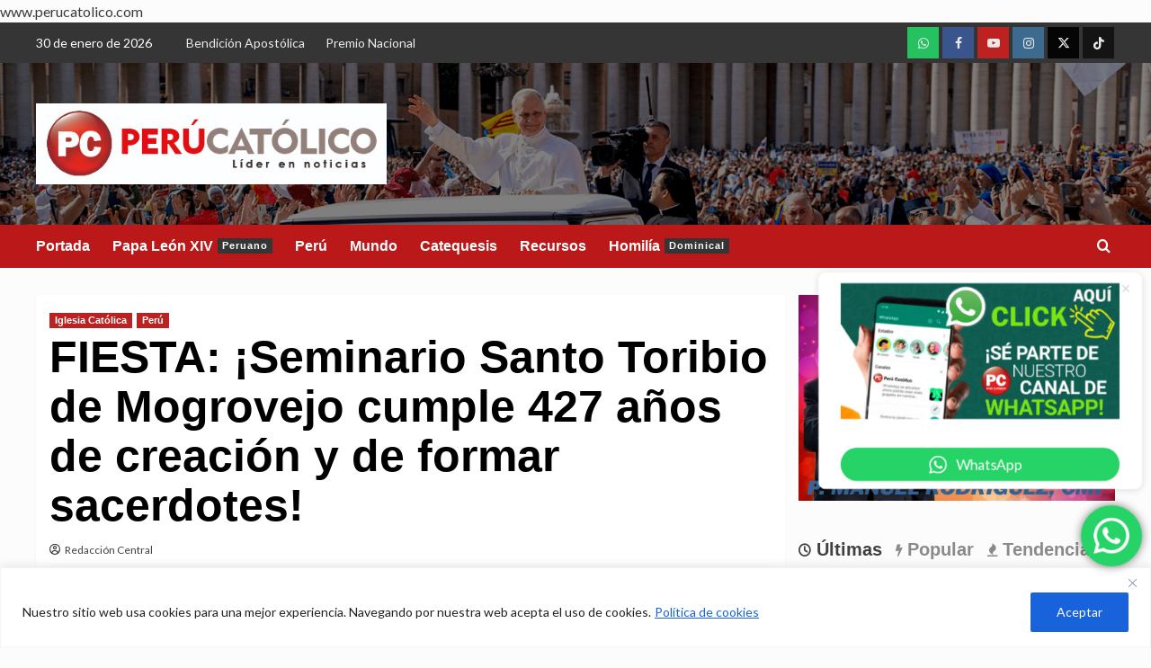

--- FILE ---
content_type: text/html; charset=UTF-8
request_url: https://perucatolico.com/fiesta-seminario-santo-toribio-de-mogrovejo-cumple-427-anos-de-formar-sacerdotes/
body_size: 47691
content:
<!doctype html>
<html lang="es-PE">

<head>
    <meta charset="UTF-8">
    <meta name="viewport" content="width=device-width, initial-scale=1">
    <link rel="profile" href="http://gmpg.org/xfn/11">
    <meta name='robots' content='index, follow, max-image-preview:large, max-snippet:-1, max-video-preview:-1' />
	<style>img:is([sizes="auto" i], [sizes^="auto," i]) { contain-intrinsic-size: 3000px 1500px }</style>
	<link rel='preload' href='https://fonts.googleapis.com/css?family=Source%2BSans%2BPro%3A400%2C700%7CLato%3A400%2C700&#038;subset=latin&#038;display=swap' as='style' onload="this.onload=null;this.rel='stylesheet'" type='text/css' media='all' crossorigin='anonymous'>
<link rel='preconnect' href='https://fonts.googleapis.com' crossorigin='anonymous'>
<link rel='preconnect' href='https://fonts.gstatic.com' crossorigin='anonymous'>

<!-- Google Tag Manager by PYS -->
    <script data-cfasync="false" data-pagespeed-no-defer>
	    window.dataLayerPYS = window.dataLayerPYS || [];
	</script>
<!-- End Google Tag Manager by PYS -->
	<!-- This site is optimized with the Yoast SEO plugin v25.9 - https://yoast.com/wordpress/plugins/seo/ -->
	<title>FIESTA: ¡Seminario Santo Toribio de Mogrovejo cumple 427 años de creación y de formar sacerdotes! | Perú Católico</title>
	<link rel="canonical" href="https://perucatolico.com/fiesta-seminario-santo-toribio-de-mogrovejo-cumple-427-anos-de-formar-sacerdotes/" />
	<meta property="og:locale" content="es_ES" />
	<meta property="og:type" content="article" />
	<meta property="og:title" content="FIESTA: ¡Seminario Santo Toribio de Mogrovejo cumple 427 años de creación y de formar sacerdotes! | Perú Católico" />
	<meta property="og:description" content="Perú Católico, líder en noticias.&#8211; Seminario Santo Toribio de Mogrovejo de Lima celebró 427 años de..." />
	<meta property="og:url" content="https://perucatolico.com/fiesta-seminario-santo-toribio-de-mogrovejo-cumple-427-anos-de-formar-sacerdotes/" />
	<meta property="og:site_name" content="Perú Católico - Noticias de la Iglesia" />
	<meta property="article:publisher" content="https://www.facebook.com/perucatolico" />
	<meta property="article:author" content="https://www.facebook.com/perucatolico/" />
	<meta property="article:published_time" content="2017-12-08T00:02:56+00:00" />
	<meta property="article:modified_time" content="2025-04-04T17:39:36+00:00" />
	<meta property="og:image" content="https://perucatolico.com/wp-content/uploads/2016/12/seminario-santo-toribio-peru-catolico8.jpg" />
	<meta property="og:image:width" content="1024" />
	<meta property="og:image:height" content="658" />
	<meta property="og:image:type" content="image/jpeg" />
	<meta name="author" content="Redacción Central" />
	<meta name="twitter:card" content="summary_large_image" />
	<meta name="twitter:creator" content="@https://x.com/perucatolicoof" />
	<meta name="twitter:site" content="@PeruCatolicoOF" />
	<meta name="twitter:label1" content="Written by" />
	<meta name="twitter:data1" content="Redacción Central" />
	<meta name="twitter:label2" content="Est. reading time" />
	<meta name="twitter:data2" content="1 minuto" />
	<script type="application/ld+json" class="yoast-schema-graph">{"@context":"https://schema.org","@graph":[{"@type":"Article","@id":"https://perucatolico.com/fiesta-seminario-santo-toribio-de-mogrovejo-cumple-427-anos-de-formar-sacerdotes/#article","isPartOf":{"@id":"https://perucatolico.com/fiesta-seminario-santo-toribio-de-mogrovejo-cumple-427-anos-de-formar-sacerdotes/"},"author":{"name":"Redacción Central","@id":"https://perucatolico.com/#/schema/person/e0ff1f0fa7a5a98c7693f6dad8681ea6"},"headline":"FIESTA: ¡Seminario Santo Toribio de Mogrovejo cumple 427 años de creación y de formar sacerdotes!","datePublished":"2017-12-08T00:02:56+00:00","dateModified":"2025-04-04T17:39:36+00:00","mainEntityOfPage":{"@id":"https://perucatolico.com/fiesta-seminario-santo-toribio-de-mogrovejo-cumple-427-anos-de-formar-sacerdotes/"},"wordCount":154,"publisher":{"@id":"https://perucatolico.com/#organization"},"image":{"@id":"https://perucatolico.com/fiesta-seminario-santo-toribio-de-mogrovejo-cumple-427-anos-de-formar-sacerdotes/#primaryimage"},"thumbnailUrl":"https://perucatolico.com/wp-content/uploads/2016/12/seminario-santo-toribio-peru-catolico8.jpg","keywords":["Perú Católico"],"articleSection":["Iglesia Católica","Perú"],"inLanguage":"es-PE"},{"@type":"WebPage","@id":"https://perucatolico.com/fiesta-seminario-santo-toribio-de-mogrovejo-cumple-427-anos-de-formar-sacerdotes/","url":"https://perucatolico.com/fiesta-seminario-santo-toribio-de-mogrovejo-cumple-427-anos-de-formar-sacerdotes/","name":"FIESTA: ¡Seminario Santo Toribio de Mogrovejo cumple 427 años de creación y de formar sacerdotes! | Perú Católico","isPartOf":{"@id":"https://perucatolico.com/#website"},"primaryImageOfPage":{"@id":"https://perucatolico.com/fiesta-seminario-santo-toribio-de-mogrovejo-cumple-427-anos-de-formar-sacerdotes/#primaryimage"},"image":{"@id":"https://perucatolico.com/fiesta-seminario-santo-toribio-de-mogrovejo-cumple-427-anos-de-formar-sacerdotes/#primaryimage"},"thumbnailUrl":"https://perucatolico.com/wp-content/uploads/2016/12/seminario-santo-toribio-peru-catolico8.jpg","datePublished":"2017-12-08T00:02:56+00:00","dateModified":"2025-04-04T17:39:36+00:00","breadcrumb":{"@id":"https://perucatolico.com/fiesta-seminario-santo-toribio-de-mogrovejo-cumple-427-anos-de-formar-sacerdotes/#breadcrumb"},"inLanguage":"es-PE","potentialAction":[{"@type":"ReadAction","target":["https://perucatolico.com/fiesta-seminario-santo-toribio-de-mogrovejo-cumple-427-anos-de-formar-sacerdotes/"]}]},{"@type":"ImageObject","inLanguage":"es-PE","@id":"https://perucatolico.com/fiesta-seminario-santo-toribio-de-mogrovejo-cumple-427-anos-de-formar-sacerdotes/#primaryimage","url":"https://perucatolico.com/wp-content/uploads/2016/12/seminario-santo-toribio-peru-catolico8.jpg","contentUrl":"https://perucatolico.com/wp-content/uploads/2016/12/seminario-santo-toribio-peru-catolico8.jpg","width":1024,"height":658},{"@type":"BreadcrumbList","@id":"https://perucatolico.com/fiesta-seminario-santo-toribio-de-mogrovejo-cumple-427-anos-de-formar-sacerdotes/#breadcrumb","itemListElement":[{"@type":"ListItem","position":1,"name":"Inicio","item":"https://perucatolico.com/"},{"@type":"ListItem","position":2,"name":"FIESTA: ¡Seminario Santo Toribio de Mogrovejo cumple 427 años de creación y de formar sacerdotes!"}]},{"@type":"WebSite","@id":"https://perucatolico.com/#website","url":"https://perucatolico.com/","name":"www.perucatolico.com","description":"Líder en informaciones en la Iglesia Católica en Perú","publisher":{"@id":"https://perucatolico.com/#organization"},"alternateName":"Noticias de la Iglesia Católica","potentialAction":[{"@type":"SearchAction","target":{"@type":"EntryPoint","urlTemplate":"https://perucatolico.com/?s={search_term_string}"},"query-input":{"@type":"PropertyValueSpecification","valueRequired":true,"valueName":"search_term_string"}}],"inLanguage":"es-PE"},{"@type":"Organization","@id":"https://perucatolico.com/#organization","name":"Perú Católico","alternateName":"Perú Católico - Noticias de la Iglesia Católica","url":"https://perucatolico.com/","logo":{"@type":"ImageObject","inLanguage":"es-PE","@id":"https://perucatolico.com/#/schema/logo/image/","url":"https://perucatolico.com/wp-content/uploads/2021/04/cropped-cropped-peru-catolico-liber-en-noticias.png","contentUrl":"https://perucatolico.com/wp-content/uploads/2021/04/cropped-cropped-peru-catolico-liber-en-noticias.png","width":512,"height":512,"caption":"Perú Católico"},"image":{"@id":"https://perucatolico.com/#/schema/logo/image/"},"sameAs":["https://www.facebook.com/perucatolico","https://x.com/PeruCatolicoOF","https://www.instagram.com/perucatolico_oficial","https://www.youtube.com/PERUCATOLICOliderennoticias","https://www.tiktok.com/@perucatolico","https://www.threads.com/@perucatolico_oficial","https://whatsapp.com/channel/0029Va5wyv5CHDyn8ugBAa2t"]},{"@type":"Person","@id":"https://perucatolico.com/#/schema/person/e0ff1f0fa7a5a98c7693f6dad8681ea6","name":"Redacción Central","description":"Medio de comunicación digital líder en informaciones. 14 años evangelizando con buenas noticias.","sameAs":["https://perucatolico.com/","https://www.facebook.com/perucatolico/","https://www.instagram.com/perucatolico_oficial","https://x.com/https://x.com/perucatolicoof","https://www.youtube.com/@PERUCATOLICO"],"url":"https://perucatolico.com/author/xdmyn/"}]}</script>
	<!-- / Yoast SEO plugin. -->


<link rel='dns-prefetch' href='//fonts.googleapis.com' />
<link rel='preconnect' href='https://fonts.googleapis.com' />
<link rel='preconnect' href='https://fonts.gstatic.com' />
<link rel="alternate" type="application/rss+xml" title="Perú Católico - Noticias de la Iglesia &raquo; Feed" href="https://perucatolico.com/feed/" />
<link rel="alternate" type="application/rss+xml" title="Perú Católico - Noticias de la Iglesia &raquo; Feed de los comentarios" href="https://perucatolico.com/comments/feed/" />
<script type="text/javascript">
/* <![CDATA[ */
window._wpemojiSettings = {"baseUrl":"https:\/\/s.w.org\/images\/core\/emoji\/15.0.3\/72x72\/","ext":".png","svgUrl":"https:\/\/s.w.org\/images\/core\/emoji\/15.0.3\/svg\/","svgExt":".svg","source":{"concatemoji":"https:\/\/perucatolico.com\/wp-includes\/js\/wp-emoji-release.min.js?ver=6.7.4"}};
/*! This file is auto-generated */
!function(i,n){var o,s,e;function c(e){try{var t={supportTests:e,timestamp:(new Date).valueOf()};sessionStorage.setItem(o,JSON.stringify(t))}catch(e){}}function p(e,t,n){e.clearRect(0,0,e.canvas.width,e.canvas.height),e.fillText(t,0,0);var t=new Uint32Array(e.getImageData(0,0,e.canvas.width,e.canvas.height).data),r=(e.clearRect(0,0,e.canvas.width,e.canvas.height),e.fillText(n,0,0),new Uint32Array(e.getImageData(0,0,e.canvas.width,e.canvas.height).data));return t.every(function(e,t){return e===r[t]})}function u(e,t,n){switch(t){case"flag":return n(e,"\ud83c\udff3\ufe0f\u200d\u26a7\ufe0f","\ud83c\udff3\ufe0f\u200b\u26a7\ufe0f")?!1:!n(e,"\ud83c\uddfa\ud83c\uddf3","\ud83c\uddfa\u200b\ud83c\uddf3")&&!n(e,"\ud83c\udff4\udb40\udc67\udb40\udc62\udb40\udc65\udb40\udc6e\udb40\udc67\udb40\udc7f","\ud83c\udff4\u200b\udb40\udc67\u200b\udb40\udc62\u200b\udb40\udc65\u200b\udb40\udc6e\u200b\udb40\udc67\u200b\udb40\udc7f");case"emoji":return!n(e,"\ud83d\udc26\u200d\u2b1b","\ud83d\udc26\u200b\u2b1b")}return!1}function f(e,t,n){var r="undefined"!=typeof WorkerGlobalScope&&self instanceof WorkerGlobalScope?new OffscreenCanvas(300,150):i.createElement("canvas"),a=r.getContext("2d",{willReadFrequently:!0}),o=(a.textBaseline="top",a.font="600 32px Arial",{});return e.forEach(function(e){o[e]=t(a,e,n)}),o}function t(e){var t=i.createElement("script");t.src=e,t.defer=!0,i.head.appendChild(t)}"undefined"!=typeof Promise&&(o="wpEmojiSettingsSupports",s=["flag","emoji"],n.supports={everything:!0,everythingExceptFlag:!0},e=new Promise(function(e){i.addEventListener("DOMContentLoaded",e,{once:!0})}),new Promise(function(t){var n=function(){try{var e=JSON.parse(sessionStorage.getItem(o));if("object"==typeof e&&"number"==typeof e.timestamp&&(new Date).valueOf()<e.timestamp+604800&&"object"==typeof e.supportTests)return e.supportTests}catch(e){}return null}();if(!n){if("undefined"!=typeof Worker&&"undefined"!=typeof OffscreenCanvas&&"undefined"!=typeof URL&&URL.createObjectURL&&"undefined"!=typeof Blob)try{var e="postMessage("+f.toString()+"("+[JSON.stringify(s),u.toString(),p.toString()].join(",")+"));",r=new Blob([e],{type:"text/javascript"}),a=new Worker(URL.createObjectURL(r),{name:"wpTestEmojiSupports"});return void(a.onmessage=function(e){c(n=e.data),a.terminate(),t(n)})}catch(e){}c(n=f(s,u,p))}t(n)}).then(function(e){for(var t in e)n.supports[t]=e[t],n.supports.everything=n.supports.everything&&n.supports[t],"flag"!==t&&(n.supports.everythingExceptFlag=n.supports.everythingExceptFlag&&n.supports[t]);n.supports.everythingExceptFlag=n.supports.everythingExceptFlag&&!n.supports.flag,n.DOMReady=!1,n.readyCallback=function(){n.DOMReady=!0}}).then(function(){return e}).then(function(){var e;n.supports.everything||(n.readyCallback(),(e=n.source||{}).concatemoji?t(e.concatemoji):e.wpemoji&&e.twemoji&&(t(e.twemoji),t(e.wpemoji)))}))}((window,document),window._wpemojiSettings);
/* ]]> */
</script>
<link rel='stylesheet' id='ht_ctc_main_css-css' href='https://perucatolico.com/wp-content/plugins/click-to-chat-for-whatsapp/new/inc/assets/css/main.css?ver=4.28' type='text/css' media='all' />
<style id='wp-emoji-styles-inline-css' type='text/css'>

	img.wp-smiley, img.emoji {
		display: inline !important;
		border: none !important;
		box-shadow: none !important;
		height: 1em !important;
		width: 1em !important;
		margin: 0 0.07em !important;
		vertical-align: -0.1em !important;
		background: none !important;
		padding: 0 !important;
	}
</style>
<link rel='stylesheet' id='wp-block-library-css' href='https://perucatolico.com/wp-includes/css/dist/block-library/style.min.css?ver=6.7.4' type='text/css' media='all' />
<style id='wp-block-library-theme-inline-css' type='text/css'>
.wp-block-audio :where(figcaption){color:#555;font-size:13px;text-align:center}.is-dark-theme .wp-block-audio :where(figcaption){color:#ffffffa6}.wp-block-audio{margin:0 0 1em}.wp-block-code{border:1px solid #ccc;border-radius:4px;font-family:Menlo,Consolas,monaco,monospace;padding:.8em 1em}.wp-block-embed :where(figcaption){color:#555;font-size:13px;text-align:center}.is-dark-theme .wp-block-embed :where(figcaption){color:#ffffffa6}.wp-block-embed{margin:0 0 1em}.blocks-gallery-caption{color:#555;font-size:13px;text-align:center}.is-dark-theme .blocks-gallery-caption{color:#ffffffa6}:root :where(.wp-block-image figcaption){color:#555;font-size:13px;text-align:center}.is-dark-theme :root :where(.wp-block-image figcaption){color:#ffffffa6}.wp-block-image{margin:0 0 1em}.wp-block-pullquote{border-bottom:4px solid;border-top:4px solid;color:currentColor;margin-bottom:1.75em}.wp-block-pullquote cite,.wp-block-pullquote footer,.wp-block-pullquote__citation{color:currentColor;font-size:.8125em;font-style:normal;text-transform:uppercase}.wp-block-quote{border-left:.25em solid;margin:0 0 1.75em;padding-left:1em}.wp-block-quote cite,.wp-block-quote footer{color:currentColor;font-size:.8125em;font-style:normal;position:relative}.wp-block-quote:where(.has-text-align-right){border-left:none;border-right:.25em solid;padding-left:0;padding-right:1em}.wp-block-quote:where(.has-text-align-center){border:none;padding-left:0}.wp-block-quote.is-large,.wp-block-quote.is-style-large,.wp-block-quote:where(.is-style-plain){border:none}.wp-block-search .wp-block-search__label{font-weight:700}.wp-block-search__button{border:1px solid #ccc;padding:.375em .625em}:where(.wp-block-group.has-background){padding:1.25em 2.375em}.wp-block-separator.has-css-opacity{opacity:.4}.wp-block-separator{border:none;border-bottom:2px solid;margin-left:auto;margin-right:auto}.wp-block-separator.has-alpha-channel-opacity{opacity:1}.wp-block-separator:not(.is-style-wide):not(.is-style-dots){width:100px}.wp-block-separator.has-background:not(.is-style-dots){border-bottom:none;height:1px}.wp-block-separator.has-background:not(.is-style-wide):not(.is-style-dots){height:2px}.wp-block-table{margin:0 0 1em}.wp-block-table td,.wp-block-table th{word-break:normal}.wp-block-table :where(figcaption){color:#555;font-size:13px;text-align:center}.is-dark-theme .wp-block-table :where(figcaption){color:#ffffffa6}.wp-block-video :where(figcaption){color:#555;font-size:13px;text-align:center}.is-dark-theme .wp-block-video :where(figcaption){color:#ffffffa6}.wp-block-video{margin:0 0 1em}:root :where(.wp-block-template-part.has-background){margin-bottom:0;margin-top:0;padding:1.25em 2.375em}
</style>
<style id='global-styles-inline-css' type='text/css'>
:root{--wp--preset--aspect-ratio--square: 1;--wp--preset--aspect-ratio--4-3: 4/3;--wp--preset--aspect-ratio--3-4: 3/4;--wp--preset--aspect-ratio--3-2: 3/2;--wp--preset--aspect-ratio--2-3: 2/3;--wp--preset--aspect-ratio--16-9: 16/9;--wp--preset--aspect-ratio--9-16: 9/16;--wp--preset--color--black: #000000;--wp--preset--color--cyan-bluish-gray: #abb8c3;--wp--preset--color--white: #ffffff;--wp--preset--color--pale-pink: #f78da7;--wp--preset--color--vivid-red: #cf2e2e;--wp--preset--color--luminous-vivid-orange: #ff6900;--wp--preset--color--luminous-vivid-amber: #fcb900;--wp--preset--color--light-green-cyan: #7bdcb5;--wp--preset--color--vivid-green-cyan: #00d084;--wp--preset--color--pale-cyan-blue: #8ed1fc;--wp--preset--color--vivid-cyan-blue: #0693e3;--wp--preset--color--vivid-purple: #9b51e0;--wp--preset--gradient--vivid-cyan-blue-to-vivid-purple: linear-gradient(135deg,rgba(6,147,227,1) 0%,rgb(155,81,224) 100%);--wp--preset--gradient--light-green-cyan-to-vivid-green-cyan: linear-gradient(135deg,rgb(122,220,180) 0%,rgb(0,208,130) 100%);--wp--preset--gradient--luminous-vivid-amber-to-luminous-vivid-orange: linear-gradient(135deg,rgba(252,185,0,1) 0%,rgba(255,105,0,1) 100%);--wp--preset--gradient--luminous-vivid-orange-to-vivid-red: linear-gradient(135deg,rgba(255,105,0,1) 0%,rgb(207,46,46) 100%);--wp--preset--gradient--very-light-gray-to-cyan-bluish-gray: linear-gradient(135deg,rgb(238,238,238) 0%,rgb(169,184,195) 100%);--wp--preset--gradient--cool-to-warm-spectrum: linear-gradient(135deg,rgb(74,234,220) 0%,rgb(151,120,209) 20%,rgb(207,42,186) 40%,rgb(238,44,130) 60%,rgb(251,105,98) 80%,rgb(254,248,76) 100%);--wp--preset--gradient--blush-light-purple: linear-gradient(135deg,rgb(255,206,236) 0%,rgb(152,150,240) 100%);--wp--preset--gradient--blush-bordeaux: linear-gradient(135deg,rgb(254,205,165) 0%,rgb(254,45,45) 50%,rgb(107,0,62) 100%);--wp--preset--gradient--luminous-dusk: linear-gradient(135deg,rgb(255,203,112) 0%,rgb(199,81,192) 50%,rgb(65,88,208) 100%);--wp--preset--gradient--pale-ocean: linear-gradient(135deg,rgb(255,245,203) 0%,rgb(182,227,212) 50%,rgb(51,167,181) 100%);--wp--preset--gradient--electric-grass: linear-gradient(135deg,rgb(202,248,128) 0%,rgb(113,206,126) 100%);--wp--preset--gradient--midnight: linear-gradient(135deg,rgb(2,3,129) 0%,rgb(40,116,252) 100%);--wp--preset--font-size--small: 13px;--wp--preset--font-size--medium: 20px;--wp--preset--font-size--large: 36px;--wp--preset--font-size--x-large: 42px;--wp--preset--spacing--20: 0.44rem;--wp--preset--spacing--30: 0.67rem;--wp--preset--spacing--40: 1rem;--wp--preset--spacing--50: 1.5rem;--wp--preset--spacing--60: 2.25rem;--wp--preset--spacing--70: 3.38rem;--wp--preset--spacing--80: 5.06rem;--wp--preset--shadow--natural: 6px 6px 9px rgba(0, 0, 0, 0.2);--wp--preset--shadow--deep: 12px 12px 50px rgba(0, 0, 0, 0.4);--wp--preset--shadow--sharp: 6px 6px 0px rgba(0, 0, 0, 0.2);--wp--preset--shadow--outlined: 6px 6px 0px -3px rgba(255, 255, 255, 1), 6px 6px rgba(0, 0, 0, 1);--wp--preset--shadow--crisp: 6px 6px 0px rgba(0, 0, 0, 1);}:root { --wp--style--global--content-size: 740px;--wp--style--global--wide-size: 1200px; }:where(body) { margin: 0; }.wp-site-blocks > .alignleft { float: left; margin-right: 2em; }.wp-site-blocks > .alignright { float: right; margin-left: 2em; }.wp-site-blocks > .aligncenter { justify-content: center; margin-left: auto; margin-right: auto; }:where(.wp-site-blocks) > * { margin-block-start: 24px; margin-block-end: 0; }:where(.wp-site-blocks) > :first-child { margin-block-start: 0; }:where(.wp-site-blocks) > :last-child { margin-block-end: 0; }:root { --wp--style--block-gap: 24px; }:root :where(.is-layout-flow) > :first-child{margin-block-start: 0;}:root :where(.is-layout-flow) > :last-child{margin-block-end: 0;}:root :where(.is-layout-flow) > *{margin-block-start: 24px;margin-block-end: 0;}:root :where(.is-layout-constrained) > :first-child{margin-block-start: 0;}:root :where(.is-layout-constrained) > :last-child{margin-block-end: 0;}:root :where(.is-layout-constrained) > *{margin-block-start: 24px;margin-block-end: 0;}:root :where(.is-layout-flex){gap: 24px;}:root :where(.is-layout-grid){gap: 24px;}.is-layout-flow > .alignleft{float: left;margin-inline-start: 0;margin-inline-end: 2em;}.is-layout-flow > .alignright{float: right;margin-inline-start: 2em;margin-inline-end: 0;}.is-layout-flow > .aligncenter{margin-left: auto !important;margin-right: auto !important;}.is-layout-constrained > .alignleft{float: left;margin-inline-start: 0;margin-inline-end: 2em;}.is-layout-constrained > .alignright{float: right;margin-inline-start: 2em;margin-inline-end: 0;}.is-layout-constrained > .aligncenter{margin-left: auto !important;margin-right: auto !important;}.is-layout-constrained > :where(:not(.alignleft):not(.alignright):not(.alignfull)){max-width: var(--wp--style--global--content-size);margin-left: auto !important;margin-right: auto !important;}.is-layout-constrained > .alignwide{max-width: var(--wp--style--global--wide-size);}body .is-layout-flex{display: flex;}.is-layout-flex{flex-wrap: wrap;align-items: center;}.is-layout-flex > :is(*, div){margin: 0;}body .is-layout-grid{display: grid;}.is-layout-grid > :is(*, div){margin: 0;}body{padding-top: 0px;padding-right: 0px;padding-bottom: 0px;padding-left: 0px;}a:where(:not(.wp-element-button)){text-decoration: none;}:root :where(.wp-element-button, .wp-block-button__link){background-color: #32373c;border-width: 0;color: #fff;font-family: inherit;font-size: inherit;line-height: inherit;padding: calc(0.667em + 2px) calc(1.333em + 2px);text-decoration: none;}.has-black-color{color: var(--wp--preset--color--black) !important;}.has-cyan-bluish-gray-color{color: var(--wp--preset--color--cyan-bluish-gray) !important;}.has-white-color{color: var(--wp--preset--color--white) !important;}.has-pale-pink-color{color: var(--wp--preset--color--pale-pink) !important;}.has-vivid-red-color{color: var(--wp--preset--color--vivid-red) !important;}.has-luminous-vivid-orange-color{color: var(--wp--preset--color--luminous-vivid-orange) !important;}.has-luminous-vivid-amber-color{color: var(--wp--preset--color--luminous-vivid-amber) !important;}.has-light-green-cyan-color{color: var(--wp--preset--color--light-green-cyan) !important;}.has-vivid-green-cyan-color{color: var(--wp--preset--color--vivid-green-cyan) !important;}.has-pale-cyan-blue-color{color: var(--wp--preset--color--pale-cyan-blue) !important;}.has-vivid-cyan-blue-color{color: var(--wp--preset--color--vivid-cyan-blue) !important;}.has-vivid-purple-color{color: var(--wp--preset--color--vivid-purple) !important;}.has-black-background-color{background-color: var(--wp--preset--color--black) !important;}.has-cyan-bluish-gray-background-color{background-color: var(--wp--preset--color--cyan-bluish-gray) !important;}.has-white-background-color{background-color: var(--wp--preset--color--white) !important;}.has-pale-pink-background-color{background-color: var(--wp--preset--color--pale-pink) !important;}.has-vivid-red-background-color{background-color: var(--wp--preset--color--vivid-red) !important;}.has-luminous-vivid-orange-background-color{background-color: var(--wp--preset--color--luminous-vivid-orange) !important;}.has-luminous-vivid-amber-background-color{background-color: var(--wp--preset--color--luminous-vivid-amber) !important;}.has-light-green-cyan-background-color{background-color: var(--wp--preset--color--light-green-cyan) !important;}.has-vivid-green-cyan-background-color{background-color: var(--wp--preset--color--vivid-green-cyan) !important;}.has-pale-cyan-blue-background-color{background-color: var(--wp--preset--color--pale-cyan-blue) !important;}.has-vivid-cyan-blue-background-color{background-color: var(--wp--preset--color--vivid-cyan-blue) !important;}.has-vivid-purple-background-color{background-color: var(--wp--preset--color--vivid-purple) !important;}.has-black-border-color{border-color: var(--wp--preset--color--black) !important;}.has-cyan-bluish-gray-border-color{border-color: var(--wp--preset--color--cyan-bluish-gray) !important;}.has-white-border-color{border-color: var(--wp--preset--color--white) !important;}.has-pale-pink-border-color{border-color: var(--wp--preset--color--pale-pink) !important;}.has-vivid-red-border-color{border-color: var(--wp--preset--color--vivid-red) !important;}.has-luminous-vivid-orange-border-color{border-color: var(--wp--preset--color--luminous-vivid-orange) !important;}.has-luminous-vivid-amber-border-color{border-color: var(--wp--preset--color--luminous-vivid-amber) !important;}.has-light-green-cyan-border-color{border-color: var(--wp--preset--color--light-green-cyan) !important;}.has-vivid-green-cyan-border-color{border-color: var(--wp--preset--color--vivid-green-cyan) !important;}.has-pale-cyan-blue-border-color{border-color: var(--wp--preset--color--pale-cyan-blue) !important;}.has-vivid-cyan-blue-border-color{border-color: var(--wp--preset--color--vivid-cyan-blue) !important;}.has-vivid-purple-border-color{border-color: var(--wp--preset--color--vivid-purple) !important;}.has-vivid-cyan-blue-to-vivid-purple-gradient-background{background: var(--wp--preset--gradient--vivid-cyan-blue-to-vivid-purple) !important;}.has-light-green-cyan-to-vivid-green-cyan-gradient-background{background: var(--wp--preset--gradient--light-green-cyan-to-vivid-green-cyan) !important;}.has-luminous-vivid-amber-to-luminous-vivid-orange-gradient-background{background: var(--wp--preset--gradient--luminous-vivid-amber-to-luminous-vivid-orange) !important;}.has-luminous-vivid-orange-to-vivid-red-gradient-background{background: var(--wp--preset--gradient--luminous-vivid-orange-to-vivid-red) !important;}.has-very-light-gray-to-cyan-bluish-gray-gradient-background{background: var(--wp--preset--gradient--very-light-gray-to-cyan-bluish-gray) !important;}.has-cool-to-warm-spectrum-gradient-background{background: var(--wp--preset--gradient--cool-to-warm-spectrum) !important;}.has-blush-light-purple-gradient-background{background: var(--wp--preset--gradient--blush-light-purple) !important;}.has-blush-bordeaux-gradient-background{background: var(--wp--preset--gradient--blush-bordeaux) !important;}.has-luminous-dusk-gradient-background{background: var(--wp--preset--gradient--luminous-dusk) !important;}.has-pale-ocean-gradient-background{background: var(--wp--preset--gradient--pale-ocean) !important;}.has-electric-grass-gradient-background{background: var(--wp--preset--gradient--electric-grass) !important;}.has-midnight-gradient-background{background: var(--wp--preset--gradient--midnight) !important;}.has-small-font-size{font-size: var(--wp--preset--font-size--small) !important;}.has-medium-font-size{font-size: var(--wp--preset--font-size--medium) !important;}.has-large-font-size{font-size: var(--wp--preset--font-size--large) !important;}.has-x-large-font-size{font-size: var(--wp--preset--font-size--x-large) !important;}
:root :where(.wp-block-pullquote){font-size: 1.5em;line-height: 1.6;}
</style>
<link rel='stylesheet' id='covernews-google-fonts-css' href='https://fonts.googleapis.com/css?family=Source%2BSans%2BPro%3A400%2C700%7CLato%3A400%2C700&#038;subset=latin&#038;display=swap' type='text/css' media='all' />
<link rel='stylesheet' id='covernews-icons-css' href='https://perucatolico.com/wp-content/themes/covernews/assets/icons/style.css?ver=6.7.4' type='text/css' media='all' />
<link rel='stylesheet' id='bootstrap-css' href='https://perucatolico.com/wp-content/themes/covernews/assets/bootstrap/css/bootstrap.min.css?ver=6.7.4' type='text/css' media='all' />
<link rel='stylesheet' id='covernews-style-css' href='https://perucatolico.com/wp-content/themes/covernews/style.min.css?ver=5.5.4.1' type='text/css' media='all' />
<link rel='stylesheet' id='heateor_sss_frontend_css-css' href='https://perucatolico.com/wp-content/plugins/sassy-social-share/public/css/sassy-social-share-public.css?ver=3.3.78' type='text/css' media='all' />
<style id='heateor_sss_frontend_css-inline-css' type='text/css'>
.heateor_sss_button_instagram span.heateor_sss_svg,a.heateor_sss_instagram span.heateor_sss_svg{background:radial-gradient(circle at 30% 107%,#fdf497 0,#fdf497 5%,#fd5949 45%,#d6249f 60%,#285aeb 90%)}.heateor_sss_horizontal_sharing .heateor_sss_svg,.heateor_sss_standard_follow_icons_container .heateor_sss_svg{color:#fff;border-width:0px;border-style:solid;border-color:transparent}.heateor_sss_horizontal_sharing .heateorSssTCBackground{color:#666}.heateor_sss_horizontal_sharing span.heateor_sss_svg:hover,.heateor_sss_standard_follow_icons_container span.heateor_sss_svg:hover{border-color:transparent;}.heateor_sss_vertical_sharing span.heateor_sss_svg,.heateor_sss_floating_follow_icons_container span.heateor_sss_svg{color:#fff;border-width:0px;border-style:solid;border-color:transparent;}.heateor_sss_vertical_sharing .heateorSssTCBackground{color:#666;}.heateor_sss_vertical_sharing span.heateor_sss_svg:hover,.heateor_sss_floating_follow_icons_container span.heateor_sss_svg:hover{border-color:transparent;}div.heateor_sss_sharing_title{text-align:center}div.heateor_sss_sharing_ul{width:100%;text-align:center;}div.heateor_sss_horizontal_sharing div.heateor_sss_sharing_ul a{float:none!important;display:inline-block;}
</style>
<script type="text/javascript" id="cookie-law-info-js-extra">
/* <![CDATA[ */
var _ckyConfig = {"_ipData":[],"_assetsURL":"https:\/\/perucatolico.com\/wp-content\/plugins\/cookie-law-info\/lite\/frontend\/images\/","_publicURL":"https:\/\/perucatolico.com","_expiry":"365","_categories":[{"name":"Necesario","slug":"necessary","isNecessary":true,"ccpaDoNotSell":true,"cookies":[],"active":true,"defaultConsent":{"gdpr":true,"ccpa":true}},{"name":"Funcional","slug":"functional","isNecessary":false,"ccpaDoNotSell":true,"cookies":[],"active":true,"defaultConsent":{"gdpr":false,"ccpa":false}},{"name":"Anal\u00edtica","slug":"analytics","isNecessary":false,"ccpaDoNotSell":true,"cookies":[],"active":true,"defaultConsent":{"gdpr":false,"ccpa":false}},{"name":"Rendimiento","slug":"performance","isNecessary":false,"ccpaDoNotSell":true,"cookies":[],"active":true,"defaultConsent":{"gdpr":false,"ccpa":false}},{"name":"Anuncio","slug":"advertisement","isNecessary":false,"ccpaDoNotSell":true,"cookies":[],"active":true,"defaultConsent":{"gdpr":false,"ccpa":false}}],"_activeLaw":"gdpr","_rootDomain":"","_block":"1","_showBanner":"1","_bannerConfig":{"settings":{"type":"classic","preferenceCenterType":"pushdown","position":"bottom","applicableLaw":"gdpr"},"behaviours":{"reloadBannerOnAccept":true,"loadAnalyticsByDefault":false,"animations":{"onLoad":"animate","onHide":"sticky"}},"config":{"revisitConsent":{"status":false,"tag":"revisit-consent","position":"bottom-left","meta":{"url":"#"},"styles":{"background-color":"#0056a7"},"elements":{"title":{"type":"text","tag":"revisit-consent-title","status":true,"styles":{"color":"#0056a7"}}}},"preferenceCenter":{"toggle":{"status":true,"tag":"detail-category-toggle","type":"toggle","states":{"active":{"styles":{"background-color":"#1863DC"}},"inactive":{"styles":{"background-color":"#D0D5D2"}}}}},"categoryPreview":{"status":false,"toggle":{"status":true,"tag":"detail-category-preview-toggle","type":"toggle","states":{"active":{"styles":{"background-color":"#1863DC"}},"inactive":{"styles":{"background-color":"#D0D5D2"}}}}},"videoPlaceholder":{"status":true,"styles":{"background-color":"#000000","border-color":"#000000","color":"#ffffff"}},"readMore":{"status":true,"tag":"readmore-button","type":"link","meta":{"noFollow":true,"newTab":true},"styles":{"color":"#1863dc","background-color":"transparent","border-color":"transparent"}},"auditTable":{"status":true},"optOption":{"status":true,"toggle":{"status":true,"tag":"optout-option-toggle","type":"toggle","states":{"active":{"styles":{"background-color":"#1863dc"}},"inactive":{"styles":{"background-color":"#FFFFFF"}}}}}}},"_version":"3.3.4","_logConsent":"1","_tags":[{"tag":"accept-button","styles":{"color":"#FFFFFF","background-color":"#1863dc","border-color":"#1863dc"}},{"tag":"reject-button","styles":{"color":"#1863dc","background-color":"transparent","border-color":"#1863dc"}},{"tag":"settings-button","styles":{"color":"#1863dc","background-color":"transparent","border-color":"#1863dc"}},{"tag":"readmore-button","styles":{"color":"#1863dc","background-color":"transparent","border-color":"transparent"}},{"tag":"donotsell-button","styles":{"color":"#1863dc","background-color":"transparent","border-color":"transparent"}},{"tag":"accept-button","styles":{"color":"#FFFFFF","background-color":"#1863dc","border-color":"#1863dc"}},{"tag":"revisit-consent","styles":{"background-color":"#0056a7"}}],"_shortCodes":[{"key":"cky_readmore","content":"<a href=\"https:\/\/perucatolico.com\/politica-de-cookies\/\" class=\"cky-policy\" aria-label=\"Pol\u00edtica de cookies\" target=\"_blank\" rel=\"noopener\" data-cky-tag=\"readmore-button\">Pol\u00edtica de cookies<\/a>","tag":"readmore-button","status":true,"attributes":{"rel":"nofollow","target":"_blank"}},{"key":"cky_show_desc","content":"<button class=\"cky-show-desc-btn\" data-cky-tag=\"show-desc-button\" aria-label=\"M\u00e1s\">M\u00e1s<\/button>","tag":"show-desc-button","status":true,"attributes":[]},{"key":"cky_hide_desc","content":"<button class=\"cky-show-desc-btn\" data-cky-tag=\"hide-desc-button\" aria-label=\"Menos\">Menos<\/button>","tag":"hide-desc-button","status":true,"attributes":[]},{"key":"cky_category_toggle_label","content":"[cky_{{status}}_category_label] [cky_preference_{{category_slug}}_title]","tag":"","status":true,"attributes":[]},{"key":"cky_enable_category_label","content":"Enable","tag":"","status":true,"attributes":[]},{"key":"cky_disable_category_label","content":"Disable","tag":"","status":true,"attributes":[]},{"key":"cky_video_placeholder","content":"<div class=\"video-placeholder-normal\" data-cky-tag=\"video-placeholder\" id=\"[UNIQUEID]\"><p class=\"video-placeholder-text-normal\" data-cky-tag=\"placeholder-title\">Por favor, acepte las cookies para acceder a este contenido.<\/p><\/div>","tag":"","status":true,"attributes":[]},{"key":"cky_enable_optout_label","content":"Enable","tag":"","status":true,"attributes":[]},{"key":"cky_disable_optout_label","content":"Disable","tag":"","status":true,"attributes":[]},{"key":"cky_optout_toggle_label","content":"[cky_{{status}}_optout_label] [cky_optout_option_title]","tag":"","status":true,"attributes":[]},{"key":"cky_optout_option_title","content":"Do Not Sell or Share My Personal Information","tag":"","status":true,"attributes":[]},{"key":"cky_optout_close_label","content":"Close","tag":"","status":true,"attributes":[]},{"key":"cky_preference_close_label","content":"Close","tag":"","status":true,"attributes":[]}],"_rtl":"","_language":"en","_providersToBlock":[]};
var _ckyStyles = {"css":".cky-hide{display: none;}.cky-btn-revisit-wrapper{display: flex; align-items: center; justify-content: center; background: #0056a7; width: 45px; height: 45px; border-radius: 50%; position: fixed; z-index: 999999; cursor: pointer;}.cky-revisit-bottom-left{bottom: 15px; left: 15px;}.cky-revisit-bottom-right{bottom: 15px; right: 15px;}.cky-btn-revisit-wrapper .cky-btn-revisit{display: flex; align-items: center; justify-content: center; background: none; border: none; cursor: pointer; position: relative; margin: 0; padding: 0;}.cky-btn-revisit-wrapper .cky-btn-revisit img{max-width: fit-content; margin: 0; height: 30px; width: 30px;}.cky-revisit-bottom-left:hover::before{content: attr(data-tooltip); position: absolute; background: #4E4B66; color: #ffffff; left: calc(100% + 7px); font-size: 12px; line-height: 16px; width: max-content; padding: 4px 8px; border-radius: 4px;}.cky-revisit-bottom-left:hover::after{position: absolute; content: \"\"; border: 5px solid transparent; left: calc(100% + 2px); border-left-width: 0; border-right-color: #4E4B66;}.cky-revisit-bottom-right:hover::before{content: attr(data-tooltip); position: absolute; background: #4E4B66; color: #ffffff; right: calc(100% + 7px); font-size: 12px; line-height: 16px; width: max-content; padding: 4px 8px; border-radius: 4px;}.cky-revisit-bottom-right:hover::after{position: absolute; content: \"\"; border: 5px solid transparent; right: calc(100% + 2px); border-right-width: 0; border-left-color: #4E4B66;}.cky-revisit-hide{display: none;}.cky-consent-container{position: fixed; width: 100%; box-sizing: border-box; z-index: 9999999;}.cky-classic-bottom{bottom: 0; left: 0;}.cky-classic-top{top: 0; left: 0;}.cky-consent-container .cky-consent-bar{background: #ffffff; border: 1px solid; padding: 16.5px 24px; box-shadow: 0 -1px 10px 0 #acabab4d;}.cky-consent-bar .cky-banner-btn-close{position: absolute; right: 9px; top: 5px; background: none; border: none; cursor: pointer; padding: 0; margin: 0; height: 24px; width: 24px; min-height: 0; line-height: 0; text-shadow: none; box-shadow: none;}.cky-consent-bar .cky-banner-btn-close img{width: 9px; height: 9px; margin: 0;}.cky-custom-brand-logo-wrapper .cky-custom-brand-logo{width: 100px; height: auto; margin: 0 0 10px 0;}.cky-notice .cky-title{color: #212121; font-weight: 700; font-size: 18px; line-height: 24px; margin: 0 0 10px 0;}.cky-notice-group{display: flex; justify-content: space-between; align-items: center;}.cky-notice-des *{font-size: 14px;}.cky-notice-des{color: #212121; font-size: 14px; line-height: 24px; font-weight: 400;}.cky-notice-des img{height: 25px; width: 25px;}.cky-consent-bar .cky-notice-des p{color: inherit; margin-top: 0; overflow-wrap: break-word;}.cky-notice-des p:last-child{margin-bottom: 0;}.cky-notice-des a.cky-policy,.cky-notice-des button.cky-policy{font-size: 14px; color: #1863dc; white-space: nowrap; cursor: pointer; background: transparent; border: 1px solid; text-decoration: underline;}.cky-notice-des button.cky-policy{padding: 0;}.cky-notice-des a.cky-policy:focus-visible,.cky-consent-bar .cky-banner-btn-close:focus-visible,.cky-notice-des button.cky-policy:focus-visible,.cky-category-direct-switch input[type=\"checkbox\"]:focus-visible,.cky-preference-content-wrapper .cky-show-desc-btn:focus-visible,.cky-accordion-header .cky-accordion-btn:focus-visible,.cky-switch input[type=\"checkbox\"]:focus-visible,.cky-footer-wrapper a:focus-visible,.cky-btn:focus-visible{outline: 2px solid #1863dc; outline-offset: 2px;}.cky-btn:focus:not(:focus-visible),.cky-accordion-header .cky-accordion-btn:focus:not(:focus-visible),.cky-preference-content-wrapper .cky-show-desc-btn:focus:not(:focus-visible),.cky-btn-revisit-wrapper .cky-btn-revisit:focus:not(:focus-visible),.cky-preference-header .cky-btn-close:focus:not(:focus-visible),.cky-banner-btn-close:focus:not(:focus-visible){outline: 0;}button.cky-show-desc-btn:not(:hover):not(:active){color: #1863dc; background: transparent;}button.cky-accordion-btn:not(:hover):not(:active),button.cky-banner-btn-close:not(:hover):not(:active),button.cky-btn-close:not(:hover):not(:active),button.cky-btn-revisit:not(:hover):not(:active){background: transparent;}.cky-consent-bar button:hover,.cky-modal.cky-modal-open button:hover,.cky-consent-bar button:focus,.cky-modal.cky-modal-open button:focus{text-decoration: none;}.cky-notice-btn-wrapper{display: flex; justify-content: center; align-items: center; margin-left: 15px;}.cky-notice-btn-wrapper .cky-btn{text-shadow: none; box-shadow: none;}.cky-btn{font-size: 14px; font-family: inherit; line-height: 24px; padding: 8px 27px; font-weight: 500; margin: 0 8px 0 0; border-radius: 2px; white-space: nowrap; cursor: pointer; text-align: center; text-transform: none; min-height: 0;}.cky-btn:hover{opacity: 0.8;}.cky-btn-customize{color: #1863dc; background: transparent; border: 2px solid; border-color: #1863dc; padding: 8px 28px 8px 14px; position: relative;}.cky-btn-reject{color: #1863dc; background: transparent; border: 2px solid #1863dc;}.cky-btn-accept{background: #1863dc; color: #ffffff; border: 2px solid #1863dc;}.cky-consent-bar .cky-btn-customize::after{position: absolute; content: \"\"; display: inline-block; top: 18px; right: 12px; border-left: 5px solid transparent; border-right: 5px solid transparent; border-top: 6px solid; border-top-color: inherit;}.cky-consent-container.cky-consent-bar-expand .cky-btn-customize::after{transform: rotate(-180deg);}.cky-btn:last-child{margin-right: 0;}@media (max-width: 576px){.cky-consent-container{max-height: 100vh;}}@media (max-width: 576px) and (max-height: 425px){.cky-notice-des{max-height: unset !important;overflow-y: unset !important;}.cky-consent-container{max-height:100vh;overflow-y:scroll;}}@media(max-width: 576px) and (max-height: 425px){.cky-preference{max-height: unset !important;overflow-y: unset !important;}.cky-preference-body-wrapper{padding: 0 24px !important;}.cky-preference-header{position: unset !important;}.cky-footer-wrapper{position: unset !important;}}@media (max-width: 768px){.cky-notice-group{display: block;}.cky-notice-btn-wrapper{margin: 0;}.cky-notice-btn-wrapper{flex-wrap: wrap;}.cky-notice-btn-wrapper .cky-btn{flex: auto; max-width: 100%; margin-top: 10px; white-space: unset;}}@media (max-width: 576px){.cky-btn-accept{order: 1; width: 100%;}.cky-btn-customize{order: 2;}.cky-btn-reject{order: 3; margin-right: 0;}.cky-consent-container.cky-consent-bar-expand .cky-consent-bar{display: none;}.cky-consent-container .cky-consent-bar{padding: 16.5px 0;}.cky-custom-brand-logo-wrapper .cky-custom-brand-logo, .cky-notice .cky-title, .cky-notice-des, .cky-notice-btn-wrapper, .cky-category-direct-preview-wrapper{padding: 0 24px;}.cky-notice-des{max-height: 40vh; overflow-y: scroll;}}@media (max-width: 352px){.cky-notice .cky-title{font-size: 16px;}.cky-notice-des *{font-size: 12px;}.cky-notice-des, .cky-btn, .cky-notice-des a.cky-policy{font-size: 12px;}}.cky-preference-wrapper{display: none;}.cky-consent-container.cky-classic-bottom.cky-consent-bar-expand{animation: cky-classic-expand 1s;}.cky-consent-container.cky-classic-bottom.cky-consent-bar-expand .cky-preference-wrapper{display: block;}@keyframes cky-classic-expand{0%{transform: translateY(50%);}100%{transform: translateY(0%);}}.cky-consent-container.cky-classic-top .cky-preference-wrapper{animation: cky-classic-top-expand 1s;}.cky-consent-container.cky-classic-top.cky-consent-bar-expand .cky-preference-wrapper{display: block;}@keyframes cky-classic-top-expand{0%{opacity: 0; transform: translateY(-50%);}50%{opacity: 0;}100%{opacity: 1; transform: translateY(0%);}}.cky-preference{padding: 0 24px; color: #212121; overflow-y: scroll; max-height: 48vh;}.cky-preference-center,.cky-preference,.cky-preference-header,.cky-footer-wrapper{background-color: inherit;}.cky-preference-center,.cky-preference,.cky-preference-body-wrapper,.cky-accordion-wrapper{color: inherit;}.cky-preference-header .cky-btn-close{cursor: pointer; vertical-align: middle; padding: 0; margin: 0; display: none; background: none; border: none; height: 24px; width: 24px; min-height: 0; line-height: 0; box-shadow: none; text-shadow: none;}.cky-preference-header .cky-btn-close img{margin: 0; height: 10px; width: 10px;}.cky-preference-header{margin: 16px 0 0 0; display: flex; align-items: center; justify-content: space-between;}.cky-preference-header .cky-preference-title{font-size: 18px; font-weight: 700; line-height: 24px;}.cky-preference-content-wrapper *{font-size: 14px;}.cky-preference-content-wrapper{font-size: 14px; line-height: 24px; font-weight: 400; padding: 12px 0; border-bottom: 1px solid;}.cky-preference-content-wrapper img{height: 25px; width: 25px;}.cky-preference-content-wrapper .cky-show-desc-btn{font-size: 14px; font-family: inherit; color: #1863dc; text-decoration: none; line-height: 24px; padding: 0; margin: 0; white-space: nowrap; cursor: pointer; background: transparent; border-color: transparent; text-transform: none; min-height: 0; text-shadow: none; box-shadow: none;}.cky-preference-body-wrapper .cky-preference-content-wrapper p{color: inherit; margin-top: 0;}.cky-accordion-wrapper{margin-bottom: 10px;}.cky-accordion{border-bottom: 1px solid;}.cky-accordion:last-child{border-bottom: none;}.cky-accordion .cky-accordion-item{display: flex; margin-top: 10px;}.cky-accordion .cky-accordion-body{display: none;}.cky-accordion.cky-accordion-active .cky-accordion-body{display: block; padding: 0 22px; margin-bottom: 16px;}.cky-accordion-header-wrapper{cursor: pointer; width: 100%;}.cky-accordion-item .cky-accordion-header{display: flex; justify-content: space-between; align-items: center;}.cky-accordion-header .cky-accordion-btn{font-size: 16px; font-family: inherit; color: #212121; line-height: 24px; background: none; border: none; font-weight: 700; padding: 0; margin: 0; cursor: pointer; text-transform: none; min-height: 0; text-shadow: none; box-shadow: none;}.cky-accordion-header .cky-always-active{color: #008000; font-weight: 600; line-height: 24px; font-size: 14px;}.cky-accordion-header-des *{font-size: 14px;}.cky-accordion-header-des{color: #212121; font-size: 14px; line-height: 24px; margin: 10px 0 16px 0;}.cky-accordion-header-wrapper .cky-accordion-header-des p{color: inherit; margin-top: 0;}.cky-accordion-chevron{margin-right: 22px; position: relative; cursor: pointer;}.cky-accordion-chevron-hide{display: none;}.cky-accordion .cky-accordion-chevron i::before{content: \"\"; position: absolute; border-right: 1.4px solid; border-bottom: 1.4px solid; border-color: inherit; height: 6px; width: 6px; -webkit-transform: rotate(-45deg); -moz-transform: rotate(-45deg); -ms-transform: rotate(-45deg); -o-transform: rotate(-45deg); transform: rotate(-45deg); transition: all 0.2s ease-in-out; top: 8px;}.cky-accordion.cky-accordion-active .cky-accordion-chevron i::before{-webkit-transform: rotate(45deg); -moz-transform: rotate(45deg); -ms-transform: rotate(45deg); -o-transform: rotate(45deg); transform: rotate(45deg);}.cky-audit-table{background: #f4f4f4; border-radius: 6px;}.cky-audit-table .cky-empty-cookies-text{color: inherit; font-size: 12px; line-height: 24px; margin: 0; padding: 10px;}.cky-audit-table .cky-cookie-des-table{font-size: 12px; line-height: 24px; font-weight: normal; padding: 15px 10px; border-bottom: 1px solid; border-bottom-color: inherit; margin: 0;}.cky-audit-table .cky-cookie-des-table:last-child{border-bottom: none;}.cky-audit-table .cky-cookie-des-table li{list-style-type: none; display: flex; padding: 3px 0;}.cky-audit-table .cky-cookie-des-table li:first-child{padding-top: 0;}.cky-cookie-des-table li div:first-child{width: 100px; font-weight: 600; word-break: break-word; word-wrap: break-word;}.cky-cookie-des-table li div:last-child{flex: 1; word-break: break-word; word-wrap: break-word; margin-left: 8px;}.cky-cookie-des-table li div:last-child p{color: inherit; margin-top: 0;}.cky-cookie-des-table li div:last-child p:last-child{margin-bottom: 0;}.cky-prefrence-btn-wrapper{display: flex; align-items: center; justify-content: flex-end; padding: 18px 24px; border-top: 1px solid;}.cky-prefrence-btn-wrapper .cky-btn{text-shadow: none; box-shadow: none;}.cky-category-direct-preview-btn-wrapper .cky-btn-preferences{text-shadow: none; box-shadow: none;}.cky-prefrence-btn-wrapper .cky-btn-accept,.cky-prefrence-btn-wrapper .cky-btn-reject{display: none;}.cky-btn-preferences{color: #1863dc; background: transparent; border: 2px solid #1863dc;}.cky-footer-wrapper{position: relative;}.cky-footer-shadow{display: block; width: 100%; height: 40px; background: linear-gradient(180deg, rgba(255, 255, 255, 0) 0%, #ffffff 100%); position: absolute; bottom: 100%;}.cky-preference-center,.cky-preference,.cky-preference-body-wrapper,.cky-preference-content-wrapper,.cky-accordion-wrapper,.cky-accordion,.cky-footer-wrapper,.cky-prefrence-btn-wrapper{border-color: inherit;}@media (max-width: 768px){.cky-preference{max-height: 35vh;}}@media (max-width: 576px){.cky-consent-bar-hide{display: none;}.cky-preference{max-height: 100vh; padding: 0;}.cky-preference-body-wrapper{padding: 60px 24px 200px;}.cky-preference-body-wrapper-reject-hide{padding: 60px 24px 165px;}.cky-preference-header{position: fixed; width: 100%; box-sizing: border-box; z-index: 999999999; margin: 0; padding: 16px 24px; border-bottom: 1px solid #f4f4f4;}.cky-preference-header .cky-btn-close{display: block;}.cky-prefrence-btn-wrapper{display: block;}.cky-accordion.cky-accordion-active .cky-accordion-body{padding-right: 0;}.cky-prefrence-btn-wrapper .cky-btn{width: 100%; margin-top: 10px; margin-right: 0;}.cky-prefrence-btn-wrapper .cky-btn:first-child{margin-top: 0;}.cky-accordion:last-child{padding-bottom: 20px;}.cky-prefrence-btn-wrapper .cky-btn-accept, .cky-prefrence-btn-wrapper .cky-btn-reject{display: block;}.cky-footer-wrapper{position: fixed; bottom: 0; width: 100%;}}@media (max-width: 425px){.cky-accordion-chevron{margin-right: 15px;}.cky-accordion.cky-accordion-active .cky-accordion-body{padding: 0 15px;}}@media (max-width: 352px){.cky-preference-header .cky-preference-title{font-size: 16px;}.cky-preference-content-wrapper *, .cky-accordion-header-des *{font-size: 12px;}.cky-accordion-header-des, .cky-preference-content-wrapper, .cky-preference-content-wrapper .cky-show-desc-btn{font-size: 12px;}.cky-accordion-header .cky-accordion-btn{font-size: 14px;}}.cky-category-direct-preview-wrapper{display: flex; flex-wrap: wrap; align-items: center; justify-content: space-between; margin-top: 16px;}.cky-category-direct-preview{display: flex; flex-wrap: wrap; align-items: center; font-size: 14px; font-weight: 600; line-height: 24px; color: #212121;}.cky-category-direct-preview-section{width: 100%; display: flex; justify-content: space-between; flex-wrap: wrap;}.cky-category-direct-item{display: flex; margin: 0 30px 10px 0; cursor: pointer;}.cky-category-direct-item label{font-size: 14px; font-weight: 600; margin-right: 10px; cursor: pointer; word-break: break-word;}.cky-category-direct-switch input[type=\"checkbox\"]{display: inline-block; position: relative; width: 33px; height: 18px; margin: 0; background: #d0d5d2; -webkit-appearance: none; border-radius: 50px; border: none; cursor: pointer; vertical-align: middle; outline: 0; top: 0;}.cky-category-direct-switch input[type=\"checkbox\"]:checked{background: #1863dc;}.cky-category-direct-switch input[type=\"checkbox\"]:before{position: absolute; content: \"\"; height: 15px; width: 15px; left: 2px; bottom: 2px; margin: 0; border-radius: 50%; background-color: white; -webkit-transition: 0.4s; transition: 0.4s;}.cky-category-direct-switch input[type=\"checkbox\"]:checked:before{-webkit-transform: translateX(14px); -ms-transform: translateX(14px); transform: translateX(14px);}.cky-category-direct-switch input[type=\"checkbox\"]:after{display: none;}.cky-category-direct-switch .cky-category-direct-switch-enabled:checked{background: #818181;}@media (max-width: 576px){.cky-category-direct-preview-wrapper{display: block;}.cky-category-direct-item{justify-content: space-between; width: 45%; margin: 0 0 10px 0;}.cky-category-direct-preview-btn-wrapper .cky-btn-preferences{width: 100%;}}@media (max-width: 352px){.cky-category-direct-preview{font-size: 12px;}}.cky-switch{display: flex;}.cky-switch input[type=\"checkbox\"]{position: relative; width: 44px; height: 24px; margin: 0; background: #d0d5d2; -webkit-appearance: none; border-radius: 50px; cursor: pointer; outline: 0; border: none; top: 0;}.cky-switch input[type=\"checkbox\"]:checked{background: #3a76d8;}.cky-switch input[type=\"checkbox\"]:before{position: absolute; content: \"\"; height: 20px; width: 20px; left: 2px; bottom: 2px; border-radius: 50%; background-color: white; -webkit-transition: 0.4s; transition: 0.4s; margin: 0;}.cky-switch input[type=\"checkbox\"]:after{display: none;}.cky-switch input[type=\"checkbox\"]:checked:before{-webkit-transform: translateX(20px); -ms-transform: translateX(20px); transform: translateX(20px);}@media (max-width: 425px){.cky-switch input[type=\"checkbox\"]{width: 38px; height: 21px;}.cky-switch input[type=\"checkbox\"]:before{height: 17px; width: 17px;}.cky-switch input[type=\"checkbox\"]:checked:before{-webkit-transform: translateX(17px); -ms-transform: translateX(17px); transform: translateX(17px);}}.video-placeholder-youtube{background-size: 100% 100%; background-position: center; background-repeat: no-repeat; background-color: #b2b0b059; position: relative; display: flex; align-items: center; justify-content: center; max-width: 100%;}.video-placeholder-text-youtube{text-align: center; align-items: center; padding: 10px 16px; background-color: #000000cc; color: #ffffff; border: 1px solid; border-radius: 2px; cursor: pointer;}.video-placeholder-normal{background-image: url(\"\/wp-content\/plugins\/cookie-law-info\/lite\/frontend\/images\/placeholder.svg\"); background-size: 80px; background-position: center; background-repeat: no-repeat; background-color: #b2b0b059; position: relative; display: flex; align-items: flex-end; justify-content: center; max-width: 100%;}.video-placeholder-text-normal{align-items: center; padding: 10px 16px; text-align: center; border: 1px solid; border-radius: 2px; cursor: pointer;}.cky-rtl{direction: rtl; text-align: right;}.cky-rtl .cky-banner-btn-close{left: 9px; right: auto;}.cky-rtl .cky-notice-btn-wrapper .cky-btn:last-child{margin-right: 8px;}.cky-rtl .cky-notice-btn-wrapper{margin-left: 0; margin-right: 15px;}.cky-rtl .cky-prefrence-btn-wrapper .cky-btn{margin-right: 8px;}.cky-rtl .cky-prefrence-btn-wrapper .cky-btn:first-child{margin-right: 0;}.cky-rtl .cky-accordion .cky-accordion-chevron i::before{border: none; border-left: 1.4px solid; border-top: 1.4px solid; left: 12px;}.cky-rtl .cky-accordion.cky-accordion-active .cky-accordion-chevron i::before{-webkit-transform: rotate(-135deg); -moz-transform: rotate(-135deg); -ms-transform: rotate(-135deg); -o-transform: rotate(-135deg); transform: rotate(-135deg);}.cky-rtl .cky-category-direct-preview-btn-wrapper{margin-right: 15px; margin-left: 0;}.cky-rtl .cky-category-direct-item label{margin-right: 0; margin-left: 10px;}.cky-rtl .cky-category-direct-preview-section .cky-category-direct-item:first-child{margin: 0 0 10px 0;}@media (max-width: 992px){.cky-rtl .cky-category-direct-preview-btn-wrapper{margin-right: 0;}}@media (max-width: 768px){.cky-rtl .cky-notice-btn-wrapper{margin-right: 0;}.cky-rtl .cky-notice-btn-wrapper .cky-btn:first-child{margin-right: 0;}}@media (max-width: 576px){.cky-rtl .cky-prefrence-btn-wrapper .cky-btn{margin-right: 0;}.cky-rtl .cky-notice-btn-wrapper .cky-btn{margin-right: 0;}.cky-rtl .cky-notice-btn-wrapper .cky-btn:last-child{margin-right: 0;}.cky-rtl .cky-notice-btn-wrapper .cky-btn-reject{margin-right: 8px;}.cky-rtl .cky-accordion.cky-accordion-active .cky-accordion-body{padding: 0 22px 0 0;}}@media (max-width: 425px){.cky-rtl .cky-accordion.cky-accordion-active .cky-accordion-body{padding: 0 15px 0 0;}}"};
/* ]]> */
</script>
<script type="text/javascript" src="https://perucatolico.com/wp-content/plugins/cookie-law-info/lite/frontend/js/script.min.js?ver=3.3.4" id="cookie-law-info-js"></script>
<script type="text/javascript" src="https://perucatolico.com/wp-includes/js/jquery/jquery.min.js?ver=3.7.1" id="jquery-core-js"></script>
<script type="text/javascript" src="https://perucatolico.com/wp-includes/js/jquery/jquery-migrate.min.js?ver=3.4.1" id="jquery-migrate-js"></script>
<script type="text/javascript" id="heateor_sss_sharing_js-js-before">
/* <![CDATA[ */
function heateorSssLoadEvent(e) {var t=window.onload;if (typeof window.onload!="function") {window.onload=e}else{window.onload=function() {t();e()}}};	var heateorSssSharingAjaxUrl = 'https://perucatolico.com/wp-admin/admin-ajax.php', heateorSssCloseIconPath = 'https://perucatolico.com/wp-content/plugins/sassy-social-share/public/../images/close.png', heateorSssPluginIconPath = 'https://perucatolico.com/wp-content/plugins/sassy-social-share/public/../images/logo.png', heateorSssHorizontalSharingCountEnable = 0, heateorSssVerticalSharingCountEnable = 0, heateorSssSharingOffset = -5; var heateorSssMobileStickySharingEnabled = 0;var heateorSssCopyLinkMessage = "Enlace copiado.";var heateorSssUrlCountFetched = [], heateorSssSharesText = 'Se habilitado, os totais de compartilhamentos serão exibidos com os ícones de compartilhamento', heateorSssShareText = 'Posição do contador de compartilhamento';function heateorSssPopup(e) {window.open(e,"popUpWindow","height=400,width=600,left=400,top=100,resizable,scrollbars,toolbar=0,personalbar=0,menubar=no,location=no,directories=no,status")}
/* ]]> */
</script>
<script type="text/javascript" src="https://perucatolico.com/wp-content/plugins/sassy-social-share/public/js/sassy-social-share-public.js?ver=3.3.78" id="heateor_sss_sharing_js-js"></script>
<link rel="https://api.w.org/" href="https://perucatolico.com/wp-json/" /><link rel="alternate" title="JSON" type="application/json" href="https://perucatolico.com/wp-json/wp/v2/posts/7034" /><link rel="EditURI" type="application/rsd+xml" title="RSD" href="https://perucatolico.com/xmlrpc.php?rsd" />
<meta name="generator" content="WordPress 6.7.4" />
<link rel='shortlink' href='https://perucatolico.com/?p=7034' />
<link rel="alternate" title="oEmbed (JSON)" type="application/json+oembed" href="https://perucatolico.com/wp-json/oembed/1.0/embed?url=https%3A%2F%2Fperucatolico.com%2Ffiesta-seminario-santo-toribio-de-mogrovejo-cumple-427-anos-de-formar-sacerdotes%2F" />
<link rel="alternate" title="oEmbed (XML)" type="text/xml+oembed" href="https://perucatolico.com/wp-json/oembed/1.0/embed?url=https%3A%2F%2Fperucatolico.com%2Ffiesta-seminario-santo-toribio-de-mogrovejo-cumple-427-anos-de-formar-sacerdotes%2F&#038;format=xml" />
<style id="cky-style-inline">[data-cky-tag]{visibility:hidden;}</style><!-- Google Tag Manager -->
<script>(function(w,d,s,l,i){w[l]=w[l]||[];w[l].push({'gtm.start':
new Date().getTime(),event:'gtm.js'});var f=d.getElementsByTagName(s)[0],
j=d.createElement(s),dl=l!='dataLayer'?'&l='+l:'';j.async=true;j.src=
'https://www.googletagmanager.com/gtm.js?id='+i+dl;f.parentNode.insertBefore(j,f);
})(window,document,'script','dataLayer','GTM-KRJRSTN');</script>
<!-- End Google Tag Manager -->

<!-- Google tag (gtag.js) -->
<script async src="https://www.googletagmanager.com/gtag/js?id=G-6G765W8XD2&l=dataLayerPYS"></script>
<script>
  window.dataLayerPYS = window.dataLayerPYS || [];
  function gtag(){dataLayerPYS.push(arguments);}
  gtag('js', new Date());

  gtag('config', 'G-6G765W8XD2');
</script>

<!-- Google tag (gtag.js) -->
<script async src="https://www.googletagmanager.com/gtag/js?id=G-QV89NYT6JC&l=dataLayerPYS"></script>
<script>
  window.dataLayerPYS = window.dataLayerPYS || [];
  function gtag(){dataLayerPYS.push(arguments);}
  gtag('js', new Date());

  gtag('config', 'G-QV89NYT6JC');
</script>www.perucatolico.com<style>
    /* ============================
       IMAGEN DESTACADA PRINCIPAL
       ============================ */
    .single-post .td-post-featured-image img,
    .single-post img.wp-post-image {
        border-radius: 14px !important;                 /* redondeo elegante */
        box-shadow: 0 6px 22px rgba(0,0,0,0.20) !important; /* sombra suave premium */
        width: 100%;
        height: auto;
        display: block;
    }

    /* ============================
       NOTAS RELACIONADAS (ABAJO)
       ============================ */

    /* Tarjeta completa de cada nota relacionada */
    .single-post .td-related-posts .td_module_related_posts {
        background-color: #ffffff !important;   /* fondo totalmente blanco */
        border-radius: 14px !important;         /* mantiene esquinas redondeadas */
        overflow: hidden;                       /* recorta bien las esquinas */
    }

    /* Contenedor del thumb dentro de la tarjeta */
    .single-post .td-related-posts .td_module_related_posts .td-module-thumb {
        background-color: #ffffff !important;   /* nada de plomo detrás de la imagen */
    }

    /* Imagen dentro de la nota relacionada */
    .single-post .td-related-posts .td_module_related_posts .td-module-thumb img {
        display: block;
        width: 100%;
        height: auto;
        border-radius: 0 !important;           /* deja que el redondeo lo mande la tarjeta */
        background-color: #ffffff !important;
    }
    </style><!-- Analytics by WP Statistics - https://wp-statistics.com -->
<link rel="preload" href="https://perucatolico.com/wp-content/uploads/cropped-PAPA-LEON-XIV-entronizacion-4.png" as="image">        <style type="text/css">
                        .site-title,
            .site-description {
                position: absolute;
                clip: rect(1px, 1px, 1px, 1px);
                display: none;
            }

                    .elementor-template-full-width .elementor-section.elementor-section-full_width > .elementor-container,
        .elementor-template-full-width .elementor-section.elementor-section-boxed > .elementor-container{
            max-width: 1200px;
        }
        @media (min-width: 1600px){
            .elementor-template-full-width .elementor-section.elementor-section-full_width > .elementor-container,
            .elementor-template-full-width .elementor-section.elementor-section-boxed > .elementor-container{
                max-width: 1600px;
            }
        }
        
        .align-content-left .elementor-section-stretched,
        .align-content-right .elementor-section-stretched {
            max-width: 100%;
            left: 0 !important;
        }


        </style>
        <style type="text/css" id="custom-background-css">
body.custom-background { background-color: #fcfcfc; }
</style>
	<style class="wpcode-css-snippet">/* Ocultar el palito final del footer del tema CoverNews */
.site-info .sep {
    display: none !important;
}
</style><style class="wpcode-css-snippet">/* Ocultar el crédito del tema CoverNews */
.site-info a,
.footer-bottom .site-info a,
.site-info span.theme-name {
    display: none !important;
}

/* Asegurar que el texto propio quede centrado */
.footer-bottom .site-info {
    text-align: center !important;
    font-size: 14px !important;
    font-weight: 500 !important;
}</style><script>/* === Aviso + crédito automático al copiar – “Perú Católico” === */

document.addEventListener('copy', function (e) {
    try {
        const selection = window.getSelection().toString();

        // Si el texto es muy corto, no aplicamos el crédito (evita molestias por copiar palabras sueltas)
        if (!selection || selection.length < 30) {
            return;
        }

        // Texto que el usuario seleccionó
        const textoOriginal = selection.trim();

        // URL del artículo actual
        const url = window.location.href;

        // Texto añadido automáticamente al portapapeles
        const credito = "\n\n— Texto tomado de “Perú Católico”\nFuente: " + url;

        // Reescribir contenido del portapapeles
        if (e.clipboardData) {
            e.clipboardData.setData('text/plain', textoOriginal + credito);
            e.preventDefault();
        } else if (window.clipboardData) {
            window.clipboardData.setData('Text', textoOriginal + credito);
            e.preventDefault();
        }

        // Crear aviso flotante (versión premium, arriba y con bordes redondeados)
        const aviso = document.createElement('div');
        aviso.innerText = "✍️ Texto copiado. Recuerda citar a “Perú Católico”.";
        aviso.style.position = 'fixed';
        aviso.style.top = '20px';
        aviso.style.left = '50%';
        aviso.style.transform = 'translateX(-50%) translateY(-10px)'; // entra desde arriba
        aviso.style.background = 'rgba(0,0,0,0.88)';
        aviso.style.color = '#ffffff';
        aviso.style.padding = '10px 20px';
        aviso.style.borderRadius = '999px'; // bordes súper redondeados (pill)
        aviso.style.fontSize = '15px';
        aviso.style.zIndex = '999999';
        aviso.style.opacity = '0';
        aviso.style.transition = 'opacity 0.35s ease-out, transform 0.35s ease-out';
        aviso.style.boxShadow = '0 6px 18px rgba(0,0,0,0.25)';
        aviso.style.whiteSpace = 'nowrap';
        aviso.style.maxWidth = '90%';
        aviso.style.textAlign = 'center';
        aviso.style.pointerEvents = 'none'; // que no bloquee clics debajo

        document.body.appendChild(aviso);

        // Mostrar aviso con animación suave (baja un poco y aparece)
        setTimeout(function () {
            aviso.style.opacity = '1';
            aviso.style.transform = 'translateX(-50%) translateY(0)';
        }, 30);

        // Mantenerlo visible más tiempo (4 segundos)
        setTimeout(function () {
            aviso.style.opacity = '0';
            aviso.style.transform = 'translateX(-50%) translateY(-10px)';
            setTimeout(function () {
                aviso.remove();
            }, 400);
        }, 4000); // Duración total del aviso: 4 segundos

    } catch (err) {
        console.error('Error en el manejador de copia de “Perú Católico”:', err);
    }
});
</script><style class="wpcode-css-snippet">/* === Smooth highlight para subtítulos en negrita (párrafos que empiezan con <strong>) === */

/* El subtítulo: primer <strong> dentro de un <p> en el contenido */
.entry-content p > strong:first-child,
.single-post p > strong:first-child,
.post-content p > strong:first-child,
article p > strong:first-child {
    position: relative;
    display: inline-block;
    overflow: visible;
}

/* Línea invisible por defecto debajo del subtítulo */
.entry-content p > strong:first-child::after,
.single-post p > strong:first-child::after,
.post-content p > strong:first-child::after,
article p > strong:first-child::after {
    content: "";
    position: absolute;
    left: 0;
    bottom: -3px;
    width: 100%;
    height: 3px;
    background: #D3141B; /* rojo profundo Perú Católico */

    transform: scaleX(0);
    transform-origin: left center;
    transition: transform 0.25s ease-out;
    border-radius: 999px;
}

/* Hover: aparece el subrayado animado */
.entry-content p > strong:first-child:hover::after,
.single-post p > strong:first-child:hover::after,
.post-content p > strong:first-child:hover::after,
article p > strong:first-child:hover::after {
    transform: scaleX(1);
}
</style><style class="wpcode-css-snippet">/* ===== VERSIÓN ESCRITORIO ===== */

.pc-whatsapp-desktop {
    display: block;
}

.pc-whatsapp-mobile {
    display: none;
}

.pc-whatsapp-box-desktop {
    margin-top: 32px;
    padding: 18px 22px;
    border-radius: 14px;
    border: 1px solid #d8f3e4;
    background: #f7fdf9;
    display: flex;
    align-items: center;
    gap: 16px;
    box-shadow: 0 6px 18px rgba(0, 0, 0, 0.04);
}

.pc-whatsapp-icon-desktop {
    flex-shrink: 0;
    width: 44px;
    height: 44px;
    border-radius: 50%;
    background: #25D366;
    display: flex;
    align-items: center;
    justify-content: center;
}

.pc-whatsapp-icon-desktop svg {
    width: 24px;
    height: 24px;
}

.pc-whatsapp-text-desktop {
    font-size: 15px;
    line-height: 1.5;
}

.pc-whatsapp-text-desktop a {
    color: #1f9f4a;
    font-weight: 700;
    text-decoration: none;
}

.pc-whatsapp-text-desktop a:hover {
    text-decoration: underline;
}

/* ===== VERSIÓN SOLO MÓVIL ===== */

.pc-whatsapp-box-mobile {
    margin: 20px 0;
    padding: 14px 16px;
    border-radius: 12px;
    border: 1px solid #d8f3e4;
    background: #f7fdf9;
    display: flex;
    align-items: center;
    gap: 12px;
}

.pc-whatsapp-icon-mobile {
    flex-shrink: 0;
    width: 34px;
    height: 34px;
    border-radius: 50%;
    background: #25D366;
    display: flex;
    align-items: center;
    justify-content: center;
}

.pc-whatsapp-icon-mobile svg {
    width: 20px;
    height: 20px;
}

.pc-whatsapp-text-mobile {
    font-size: 14px;
    line-height: 1.45;
}

.pc-whatsapp-text-mobile a {
    color: #1f9f4a;
    font-weight: 700;
    text-decoration: none;
}

.pc-whatsapp-text-mobile a:hover {
    text-decoration: underline;
}

/* Mostrar escritorio / ocultar móvil por defecto */
.pc-whatsapp-desktop { display: block; }
.pc-whatsapp-mobile  { display: none; }

/* En pantallas móviles: ocultar escritorio y mostrar móvil */
@media (max-width: 768px) {
    .pc-whatsapp-desktop { display: none; }
    .pc-whatsapp-mobile  { display: block; }
}
/* Texto rojo en escritorio */
.pc-whatsapp-text-desktop p {
    color: #cc0000 !important;
}

/* Texto rojo en móvil */
.pc-whatsapp-text-mobile p {
    color: #cc0000 !important;
}

/* Texto rojo en el enlace dentro de la frase */
.pc-whatsapp-text-desktop strong,
.pc-whatsapp-text-mobile strong {
    color: #cc0000 !important;
}
/* ===== TEXTO ROJO POR DEFECTO ===== */

/* Escritorio */
.pc-whatsapp-text-desktop p,
.pc-whatsapp-text-desktop strong {
    color: #cc0000 !important;
}

/* Móvil */
.pc-whatsapp-text-mobile p,
.pc-whatsapp-text-mobile strong {
    color: #cc0000 !important;
}

/* ===== AL PASAR EL CURSOR: TEXTO NEGRO ===== */

.pc-whatsapp-desktop:hover .pc-whatsapp-text-desktop p,
.pc-whatsapp-desktop:hover .pc-whatsapp-text-desktop strong {
    color: #000000 !important;
}

.pc-whatsapp-mobile:hover .pc-whatsapp-text-mobile p,
.pc-whatsapp-mobile:hover .pc-whatsapp-text-mobile strong {
    color: #000000 !important;
}
/* ===== ANIMACIÓN ZOOM SUAVE EN HOVER ===== */

/* Transición suave para escritorio */
.pc-whatsapp-box-desktop {
    transition: transform 0.25s ease, box-shadow 0.25s ease;
}

/* Efecto hover */
.pc-whatsapp-desktop:hover .pc-whatsapp-box-desktop {
    transform: scale(1.03);
    box-shadow: 0 8px 24px rgba(0,0,0,0.12);
}

/* Opcional: leve sombra en móvil (no hace zoom porque no hay hover real) */
@media (max-width: 768px) {
    .pc-whatsapp-box-mobile {
        transition: box-shadow 0.25s ease;
    }
    .pc-whatsapp-mobile:active .pc-whatsapp-box-mobile {
        box-shadow: 0 6px 18px rgba(0,0,0,0.10);
    }
}
/* ===== ANIMACIÓN ZOOM SUAVE EN HOVER ===== */

/* Transición suave para escritorio */
.pc-whatsapp-box-desktop {
    transition: transform 0.25s ease, box-shadow 0.25s ease;
}

/* Efecto hover */
.pc-whatsapp-desktop:hover .pc-whatsapp-box-desktop {
    transform: scale(1.03);
    box-shadow: 0 8px 24px rgba(0,0,0,0.12);
}

/* Opcional: leve sombra en móvil (no hace zoom porque no hay hover real) */
@media (max-width: 768px) {
    .pc-whatsapp-box-mobile {
        transition: box-shadow 0.25s ease;
    }
    .pc-whatsapp-mobile:active .pc-whatsapp-box-mobile {
        box-shadow: 0 6px 18px rgba(0,0,0,0.10);
    }
}
/* ===== ICONO WHATSAPP: TRANSICIÓN SUAVE ===== */

.pc-whatsapp-icon-desktop {
    transition: transform 0.25s ease;
}

/* Giro elegante de 5 grados al hacer hover */
.pc-whatsapp-desktop:hover .pc-whatsapp-icon-desktop {
    transform: rotate(5deg);
}
/* ===== REBOTE SUAVE DEL ÍCONO EN HOVER ===== */

/* Transición base del icono */
.pc-whatsapp-icon-desktop {
    transition: transform 0.28s cubic-bezier(.22,.61,.36,1);
}

/* Animación de rebote (bounce) */
@keyframes pcIconBounce {
    0%   { transform: translateY(0) rotate(0); }
    40%  { transform: translateY(-3px) rotate(2deg); }
    100% { transform: translateY(0) rotate(5deg); }
}

/* Activación del rebote al hacer hover */
.pc-whatsapp-desktop:hover .pc-whatsapp-icon-desktop {
    animation: pcIconBounce 0.35s ease-out forwards;
}
</style><style type="text/css">.saboxplugin-wrap{-webkit-box-sizing:border-box;-moz-box-sizing:border-box;-ms-box-sizing:border-box;box-sizing:border-box;border:1px solid #eee;width:100%;clear:both;display:block;overflow:hidden;word-wrap:break-word;position:relative}.saboxplugin-wrap .saboxplugin-gravatar{float:left;padding:0 20px 20px 20px}.saboxplugin-wrap .saboxplugin-gravatar img{max-width:100px;height:auto;border-radius:0;}.saboxplugin-wrap .saboxplugin-authorname{font-size:18px;line-height:1;margin:20px 0 0 20px;display:block}.saboxplugin-wrap .saboxplugin-authorname a{text-decoration:none}.saboxplugin-wrap .saboxplugin-authorname a:focus{outline:0}.saboxplugin-wrap .saboxplugin-desc{display:block;margin:5px 20px}.saboxplugin-wrap .saboxplugin-desc a{text-decoration:underline}.saboxplugin-wrap .saboxplugin-desc p{margin:5px 0 12px}.saboxplugin-wrap .saboxplugin-web{margin:0 20px 15px;text-align:left}.saboxplugin-wrap .sab-web-position{text-align:right}.saboxplugin-wrap .saboxplugin-web a{color:#ccc;text-decoration:none}.saboxplugin-wrap .saboxplugin-socials{position:relative;display:block;background:#fcfcfc;padding:5px;border-top:1px solid #eee}.saboxplugin-wrap .saboxplugin-socials a svg{width:20px;height:20px}.saboxplugin-wrap .saboxplugin-socials a svg .st2{fill:#fff; transform-origin:center center;}.saboxplugin-wrap .saboxplugin-socials a svg .st1{fill:rgba(0,0,0,.3)}.saboxplugin-wrap .saboxplugin-socials a:hover{opacity:.8;-webkit-transition:opacity .4s;-moz-transition:opacity .4s;-o-transition:opacity .4s;transition:opacity .4s;box-shadow:none!important;-webkit-box-shadow:none!important}.saboxplugin-wrap .saboxplugin-socials .saboxplugin-icon-color{box-shadow:none;padding:0;border:0;-webkit-transition:opacity .4s;-moz-transition:opacity .4s;-o-transition:opacity .4s;transition:opacity .4s;display:inline-block;color:#fff;font-size:0;text-decoration:inherit;margin:5px;-webkit-border-radius:0;-moz-border-radius:0;-ms-border-radius:0;-o-border-radius:0;border-radius:0;overflow:hidden}.saboxplugin-wrap .saboxplugin-socials .saboxplugin-icon-grey{text-decoration:inherit;box-shadow:none;position:relative;display:-moz-inline-stack;display:inline-block;vertical-align:middle;zoom:1;margin:10px 5px;color:#444;fill:#444}.clearfix:after,.clearfix:before{content:' ';display:table;line-height:0;clear:both}.ie7 .clearfix{zoom:1}.saboxplugin-socials.sabox-colored .saboxplugin-icon-color .sab-twitch{border-color:#38245c}.saboxplugin-socials.sabox-colored .saboxplugin-icon-color .sab-behance{border-color:#003eb0}.saboxplugin-socials.sabox-colored .saboxplugin-icon-color .sab-deviantart{border-color:#036824}.saboxplugin-socials.sabox-colored .saboxplugin-icon-color .sab-digg{border-color:#00327c}.saboxplugin-socials.sabox-colored .saboxplugin-icon-color .sab-dribbble{border-color:#ba1655}.saboxplugin-socials.sabox-colored .saboxplugin-icon-color .sab-facebook{border-color:#1e2e4f}.saboxplugin-socials.sabox-colored .saboxplugin-icon-color .sab-flickr{border-color:#003576}.saboxplugin-socials.sabox-colored .saboxplugin-icon-color .sab-github{border-color:#264874}.saboxplugin-socials.sabox-colored .saboxplugin-icon-color .sab-google{border-color:#0b51c5}.saboxplugin-socials.sabox-colored .saboxplugin-icon-color .sab-html5{border-color:#902e13}.saboxplugin-socials.sabox-colored .saboxplugin-icon-color .sab-instagram{border-color:#1630aa}.saboxplugin-socials.sabox-colored .saboxplugin-icon-color .sab-linkedin{border-color:#00344f}.saboxplugin-socials.sabox-colored .saboxplugin-icon-color .sab-pinterest{border-color:#5b040e}.saboxplugin-socials.sabox-colored .saboxplugin-icon-color .sab-reddit{border-color:#992900}.saboxplugin-socials.sabox-colored .saboxplugin-icon-color .sab-rss{border-color:#a43b0a}.saboxplugin-socials.sabox-colored .saboxplugin-icon-color .sab-sharethis{border-color:#5d8420}.saboxplugin-socials.sabox-colored .saboxplugin-icon-color .sab-soundcloud{border-color:#995200}.saboxplugin-socials.sabox-colored .saboxplugin-icon-color .sab-spotify{border-color:#0f612c}.saboxplugin-socials.sabox-colored .saboxplugin-icon-color .sab-stackoverflow{border-color:#a95009}.saboxplugin-socials.sabox-colored .saboxplugin-icon-color .sab-steam{border-color:#006388}.saboxplugin-socials.sabox-colored .saboxplugin-icon-color .sab-user_email{border-color:#b84e05}.saboxplugin-socials.sabox-colored .saboxplugin-icon-color .sab-tumblr{border-color:#10151b}.saboxplugin-socials.sabox-colored .saboxplugin-icon-color .sab-twitter{border-color:#0967a0}.saboxplugin-socials.sabox-colored .saboxplugin-icon-color .sab-vimeo{border-color:#0d7091}.saboxplugin-socials.sabox-colored .saboxplugin-icon-color .sab-windows{border-color:#003f71}.saboxplugin-socials.sabox-colored .saboxplugin-icon-color .sab-whatsapp{border-color:#003f71}.saboxplugin-socials.sabox-colored .saboxplugin-icon-color .sab-wordpress{border-color:#0f3647}.saboxplugin-socials.sabox-colored .saboxplugin-icon-color .sab-yahoo{border-color:#14002d}.saboxplugin-socials.sabox-colored .saboxplugin-icon-color .sab-youtube{border-color:#900}.saboxplugin-socials.sabox-colored .saboxplugin-icon-color .sab-xing{border-color:#000202}.saboxplugin-socials.sabox-colored .saboxplugin-icon-color .sab-mixcloud{border-color:#2475a0}.saboxplugin-socials.sabox-colored .saboxplugin-icon-color .sab-vk{border-color:#243549}.saboxplugin-socials.sabox-colored .saboxplugin-icon-color .sab-medium{border-color:#00452c}.saboxplugin-socials.sabox-colored .saboxplugin-icon-color .sab-quora{border-color:#420e00}.saboxplugin-socials.sabox-colored .saboxplugin-icon-color .sab-meetup{border-color:#9b181c}.saboxplugin-socials.sabox-colored .saboxplugin-icon-color .sab-goodreads{border-color:#000}.saboxplugin-socials.sabox-colored .saboxplugin-icon-color .sab-snapchat{border-color:#999700}.saboxplugin-socials.sabox-colored .saboxplugin-icon-color .sab-500px{border-color:#00557f}.saboxplugin-socials.sabox-colored .saboxplugin-icon-color .sab-mastodont{border-color:#185886}.sabox-plus-item{margin-bottom:20px}@media screen and (max-width:480px){.saboxplugin-wrap{text-align:center}.saboxplugin-wrap .saboxplugin-gravatar{float:none;padding:20px 0;text-align:center;margin:0 auto;display:block}.saboxplugin-wrap .saboxplugin-gravatar img{float:none;display:inline-block;display:-moz-inline-stack;vertical-align:middle;zoom:1}.saboxplugin-wrap .saboxplugin-desc{margin:0 10px 20px;text-align:center}.saboxplugin-wrap .saboxplugin-authorname{text-align:center;margin:10px 0 20px}}body .saboxplugin-authorname a,body .saboxplugin-authorname a:hover{box-shadow:none;-webkit-box-shadow:none}a.sab-profile-edit{font-size:16px!important;line-height:1!important}.sab-edit-settings a,a.sab-profile-edit{color:#0073aa!important;box-shadow:none!important;-webkit-box-shadow:none!important}.sab-edit-settings{margin-right:15px;position:absolute;right:0;z-index:2;bottom:10px;line-height:20px}.sab-edit-settings i{margin-left:5px}.saboxplugin-socials{line-height:1!important}.rtl .saboxplugin-wrap .saboxplugin-gravatar{float:right}.rtl .saboxplugin-wrap .saboxplugin-authorname{display:flex;align-items:center}.rtl .saboxplugin-wrap .saboxplugin-authorname .sab-profile-edit{margin-right:10px}.rtl .sab-edit-settings{right:auto;left:0}img.sab-custom-avatar{max-width:75px;}.saboxplugin-wrap{ border-width: 3px; }.saboxplugin-wrap .saboxplugin-gravatar img {-webkit-border-radius:50%;-moz-border-radius:50%;-ms-border-radius:50%;-o-border-radius:50%;border-radius:50%;}.saboxplugin-wrap .saboxplugin-gravatar img {-webkit-border-radius:50%;-moz-border-radius:50%;-ms-border-radius:50%;-o-border-radius:50%;border-radius:50%;}.saboxplugin-wrap .saboxplugin-socials .saboxplugin-icon-color {-webkit-border-radius:50%;-moz-border-radius:50%;-ms-border-radius:50%;-o-border-radius:50%;border-radius:50%;}.saboxplugin-wrap .saboxplugin-socials .saboxplugin-icon-color .st1 {display: none;}.saboxplugin-wrap .saboxplugin-socials .saboxplugin-icon-color {-webkit-transition: all 0.3s ease-in-out;-moz-transition: all 0.3s ease-in-out;-o-transition: all 0.3s ease-in-out;-ms-transition: all 0.3s ease-in-out;transition: all 0.3s ease-in-out;}.saboxplugin-wrap .saboxplugin-socials .saboxplugin-icon-color:hover,.saboxplugin-wrap .saboxplugin-socials .saboxplugin-icon-grey:hover {-webkit-transform: rotate(360deg);-moz-transform: rotate(360deg);-o-transform: rotate(360deg);-ms-transform: rotate(360deg);transform: rotate(360deg);}.saboxplugin-wrap .saboxplugin-socials .saboxplugin-icon-color svg {border-width: 1px;border-style:solid;border-radius:50%}.saboxplugin-wrap {background-color:#fcfcfc;}.saboxplugin-wrap .saboxplugin-desc p, .saboxplugin-wrap .saboxplugin-desc  {color:#000000 !important;}.saboxplugin-wrap .saboxplugin-authorname a,.saboxplugin-wrap .saboxplugin-authorname span {color:#dd3333;}.saboxplugin-wrap {margin-top:6px; margin-bottom:0px; padding: 0px 0px }.saboxplugin-wrap .saboxplugin-authorname {font-size:18px; line-height:25px;}.saboxplugin-wrap .saboxplugin-desc p, .saboxplugin-wrap .saboxplugin-desc {font-size:14px !important; line-height:21px !important;}.saboxplugin-wrap .saboxplugin-web {font-size:14px;}.saboxplugin-wrap .saboxplugin-socials a svg {width:36px;height:36px;}</style><link rel="icon" href="https://perucatolico.com/wp-content/uploads/2023/06/cropped-PC2023-32x32.png" sizes="32x32" />
<link rel="icon" href="https://perucatolico.com/wp-content/uploads/2023/06/cropped-PC2023-192x192.png" sizes="192x192" />
<link rel="apple-touch-icon" href="https://perucatolico.com/wp-content/uploads/2023/06/cropped-PC2023-180x180.png" />
<meta name="msapplication-TileImage" content="https://perucatolico.com/wp-content/uploads/2023/06/cropped-PC2023-270x270.png" />

<!-- Meta Pixel Code -->
<script>
!function(f,b,e,v,n,t,s)
{if(f.fbq)return;n=f.fbq=function(){n.callMethod?
n.callMethod.apply(n,arguments):n.queue.push(arguments)};
if(!f._fbq)f._fbq=n;n.push=n;n.loaded=!0;n.version='2.0';
n.queue=[];t=b.createElement(e);t.async=!0;
t.src=v;s=b.getElementsByTagName(e)[0];
s.parentNode.insertBefore(t,s)}(window, document,'script',
'https://connect.facebook.net/en_US/fbevents.js');
fbq('init', '933063907577794');
fbq('track', 'PageView');
</script>
<noscript><img height="1" width="1" style="display:none"
src="https://www.facebook.com/tr?id=933063907577794&ev=PageView&noscript=1"
/></noscript>
<!-- End Meta Pixel Code -->

<!-- Meta Pixel Code -->
<script>
!function(f,b,e,v,n,t,s)
{if(f.fbq)return;n=f.fbq=function(){n.callMethod?
n.callMethod.apply(n,arguments):n.queue.push(arguments)};
if(!f._fbq)f._fbq=n;n.push=n;n.loaded=!0;n.version='2.0';
n.queue=[];t=b.createElement(e);t.async=!0;
t.src=v;s=b.getElementsByTagName(e)[0];
s.parentNode.insertBefore(t,s)}(window, document,'script',
'https://connect.facebook.net/en_US/fbevents.js');
fbq('init', '933063907577794');
fbq('track', 'PageView');
</script>
<noscript><img height="1" width="1" style="display:none"
src="https://www.facebook.com/tr?id=933063907577794&ev=PageView&noscript=1"
/></noscript>
<!-- End Meta Pixel Code -->
		<style type="text/css" id="wp-custom-css">
			.site-main .comment-navigation, .site-main .posts-navigation, .site-main .post-navigation {
    display: none;
    overflow: hidden;
    margin: 1.5em 0;
    padding: 10px 0;
    position: relative;
}
.entry-content .post-item-metadata {
    padding: 15px 0;
    font-size: 14px;
    display: none;
}

/* DEBUG 4: marcar imágenes de notas relacionadas en MORADO */
.single-post .td-related-posts .entry-thumb img {
    outline: 3px solid purple !important;
}
.ctc_greetings_header {
    display: none !important;
}
@media (max-width: 768px) {

  .ht-ctc-chat,
  .ht-ctc-chat-container {
    width: 56px !important;
    max-width: 56px !important;
    min-width: 56px !important;
    right: 14px !important;
    bottom: 14px !important;
  }

  html, body {
    overflow-x: hidden !important;
  }
}
/* ─────────────
   CONTADOR DE LECTURAS · FRANCOSCOMENTARIOS
   ───────────── */

.contador-views{
  margin-top: 40px;
  margin-bottom: 20px;
  padding: 10px 16px;
  background: #f7f7f7;
  border-left: 4px solid #d6a100; /* mostaza editorial */
  border-radius: 6px;
  font-size: 13px;
  color: #555;
  line-height: 1.4;
}

/* Número destacado */
.contador-views .contador-numero{
  color: #d6a100; /* mismo mostaza */
  font-weight: 600;
}

/* Ajuste fino para móvil */
@media (max-width: 600px){
  .contador-views{
    font-size: 12.5px;
    padding: 10px 14px;
  }
}		</style>
		</head>

<body class="post-template-default single single-post postid-7034 single-format-standard custom-background wp-custom-logo wp-embed-responsive default-content-layout archive-layout-grid scrollup-sticky-header aft-sticky-header aft-sticky-sidebar default aft-container-default aft-main-banner-slider-editors-picks-trending single-content-mode-boxed header-image-default align-content-left aft-and">
    <!-- Google Tag Manager (noscript) -->
<noscript><iframe src="https://www.googletagmanager.com/ns.html?id=GTM-KRJRSTN"
height="0" width="0" style="display:none;visibility:hidden"></iframe></noscript>
<!-- End Google Tag Manager (noscript) -->
    
    <div id="page" class="site">
        <a class="skip-link screen-reader-text" href="#content">Skip to content</a>

        <div class="header-layout-1">
      <div class="top-masthead">

      <div class="container">
        <div class="row">
                      <div class="col-xs-12 col-sm-12 col-md-8 device-center">
                              <span class="topbar-date">
                  30 de enero de 2026                </span>

              
              <div class="top-navigation"><ul id="top-menu" class="menu"><li id="menu-item-27375" class="menu-item menu-item-type-custom menu-item-object-custom menu-item-27375"><a href="https://perucatolico.com/wp-content/uploads/2018/10/papa-francisco-peru-catolico.jpg">Bendición Apostólica</a></li>
<li id="menu-item-27386" class="menu-item menu-item-type-custom menu-item-object-custom menu-item-27386"><a href="https://perucatolico.com/wp-content/uploads/2015/11/diploma-peru-catolocio.jpg">Premio Nacional</a></li>
</ul></div>            </div>
                                <div class="col-xs-12 col-sm-12 col-md-4 pull-right">
              <div class="social-navigation"><ul id="social-menu" class="menu"><li id="menu-item-27226" class="menu-item menu-item-type-custom menu-item-object-custom menu-item-27226"><a href="https://whatsapp.com/channel/0029Va5wyv5CHDyn8ugBAa2t"><span class="screen-reader-text">WhatsApp</span></a></li>
<li id="menu-item-44" class="menu-item menu-item-type-custom menu-item-object-custom menu-item-44"><a href="https://www.facebook.com/perucatolico"><span class="screen-reader-text">Facebook</span></a></li>
<li id="menu-item-46" class="menu-item menu-item-type-custom menu-item-object-custom menu-item-46"><a href="https://www.youtube.com/@perucatolico"><span class="screen-reader-text">Youtube</span></a></li>
<li id="menu-item-47" class="menu-item menu-item-type-custom menu-item-object-custom menu-item-47"><a href="https://www.instagram.com/perucatolico_oficial/"><span class="screen-reader-text">Instagram</span></a></li>
<li id="menu-item-27225" class="menu-item menu-item-type-custom menu-item-object-custom menu-item-27225"><a href="https://x.com/PeruCatolicoOF"><span class="screen-reader-text">X</span></a></li>
<li id="menu-item-44811" class="menu-item menu-item-type-custom menu-item-object-custom menu-item-44811"><a href="https://www.tiktok.com/@perucatolico"><span class="screen-reader-text">TikTok</span></a></li>
</ul></div>            </div>
                  </div>
      </div>
    </div> <!--    Topbar Ends-->
    <header id="masthead" class="site-header">
        <div class="masthead-banner af-header-image data-bg" style="background-image: url(https://perucatolico.com/wp-content/uploads/cropped-PAPA-LEON-XIV-entronizacion-4.png);">
      <div class="container">
        <div class="row">
          <div class="col-md-4">
            <div class="site-branding">
              <a href="https://perucatolico.com/" class="custom-logo-link" rel="home"><img width="486" height="112" src="https://perucatolico.com/wp-content/uploads/2020/08/LOGOWEB-1.jpg" class="custom-logo" alt="Perú Católico &#8211; Noticias de la Iglesia" decoding="async" fetchpriority="high" srcset="https://perucatolico.com/wp-content/uploads/2020/08/LOGOWEB-1.jpg 486w, https://perucatolico.com/wp-content/uploads/2020/08/LOGOWEB-1-300x69.jpg 300w" sizes="(max-width: 486px) 100vw, 486px" /></a>                <p class="site-title font-family-1">
                  <a href="https://perucatolico.com/" rel="home">Perú Católico &#8211; Noticias de la Iglesia</a>
                </p>
              
                              <p class="site-description">Líder en informaciones en la Iglesia Católica en Perú</p>
                          </div>
          </div>
          <div class="col-md-8">
                        <div class="banner-promotions-wrapper">
                                    <div class="promotion-section">
                        <a href="" target="">
                                                    </a>
                    </div>
                                
            </div>
            <!-- Trending line END -->
                      </div>
        </div>
      </div>
    </div>
    <nav id="site-navigation" class="main-navigation">
      <div class="container">
        <div class="row">
          <div class="kol-12">
            <div class="navigation-container">

              <div class="main-navigation-container-items-wrapper">

                <span class="toggle-menu">
                  <a
                    href="#"
                    class="aft-void-menu"
                    role="button"
                    aria-label="Toggle Primary Menu"
                    aria-controls="primary-menu" aria-expanded="false">
                    <span class="screen-reader-text">Primary Menu</span>
                    <i class="ham"></i>
                  </a>
                </span>
                <span class="af-mobile-site-title-wrap">
                  <a href="https://perucatolico.com/" class="custom-logo-link" rel="home"><img width="486" height="112" src="https://perucatolico.com/wp-content/uploads/2020/08/LOGOWEB-1.jpg" class="custom-logo" alt="Perú Católico &#8211; Noticias de la Iglesia" decoding="async" srcset="https://perucatolico.com/wp-content/uploads/2020/08/LOGOWEB-1.jpg 486w, https://perucatolico.com/wp-content/uploads/2020/08/LOGOWEB-1-300x69.jpg 300w" sizes="(max-width: 486px) 100vw, 486px" /></a>                  <p class="site-title font-family-1">
                    <a href="https://perucatolico.com/" rel="home">Perú Católico &#8211; Noticias de la Iglesia</a>
                  </p>
                </span>
                <div class="menu main-menu"><ul id="primary-menu" class="menu"><li id="menu-item-31460" class="menu-item menu-item-type-custom menu-item-object-custom menu-item-home menu-item-31460"><a href="https://perucatolico.com/">Portada</a></li>
<li id="menu-item-43495" class="menu-item menu-item-type-taxonomy menu-item-object-category menu-item-43495"><a href="https://perucatolico.com/c/papa-leon-xiv/">Papa León XIV<span class="menu-description">Peruano</span></a></li>
<li id="menu-item-10881" class="mega-dropdown menu-item menu-item-type-taxonomy menu-item-object-category current-post-ancestor current-menu-parent current-post-parent menu-item-10881"><a href="https://perucatolico.com/c/noticias-peru/">Perú</a></li>
<li id="menu-item-125" class="mega-dropdown menu-item menu-item-type-taxonomy menu-item-object-category menu-item-125"><a href="https://perucatolico.com/c/noticias-mundo/">Mundo</a></li>
<li id="menu-item-25941" class="mega-dropdown menu-item menu-item-type-taxonomy menu-item-object-category menu-item-25941"><a href="https://perucatolico.com/c/catequesis/">Catequesis</a></li>
<li id="menu-item-43581" class="menu-item menu-item-type-taxonomy menu-item-object-category menu-item-43581"><a href="https://perucatolico.com/c/recursos-catolicos/">Recursos</a></li>
<li id="menu-item-44722" class="menu-item menu-item-type-custom menu-item-object-custom menu-item-44722"><a href="https://perucatolico.com/c/homilias-dominicales/">Homilía<span class="menu-description">Dominical</span></a></li>
</ul></div>              </div>
              <div class="cart-search">

                <div class="af-search-wrap">
                  <div class="search-overlay">
                    <a href="#" title="Search" class="search-icon">
                      <i class="fa fa-search"></i>
                    </a>
                    <div class="af-search-form">
                      <form role="search" method="get" class="search-form" action="https://perucatolico.com/">
				<label>
					<span class="screen-reader-text">Buscar:</span>
					<input type="search" class="search-field" placeholder="Buscar &hellip;" value="" name="s" />
				</label>
				<input type="submit" class="search-submit" value="Buscar" />
			</form>                    </div>
                  </div>
                </div>
              </div>


            </div>
          </div>
        </div>
      </div>
    </nav>
  </header>
</div>

        
            <div id="content" class="container">
                                <div class="section-block-upper row">
                <div id="primary" class="content-area">
                    <main id="main" class="site-main">

                                                    <article id="post-7034" class="af-single-article post-7034 post type-post status-publish format-standard has-post-thumbnail hentry category-iglesia-catolica category-noticias-peru tag-peru-catolico">
                                <div class="entry-content-wrap">
                                    <header class="entry-header">

    <div class="header-details-wrapper">
        <div class="entry-header-details">
                            <div class="figure-categories figure-categories-bg">
                                        <ul class="cat-links"><li class="meta-category">
                             <a class="covernews-categories category-color-1"
                            href="https://perucatolico.com/c/iglesia-catolica/" 
                            aria-label="View all posts in Iglesia Católica"> 
                                 Iglesia Católica
                             </a>
                        </li><li class="meta-category">
                             <a class="covernews-categories category-color-1"
                            href="https://perucatolico.com/c/noticias-peru/" 
                            aria-label="View all posts in Perú"> 
                                 Perú
                             </a>
                        </li></ul>                </div>
                        <h1 class="entry-title">FIESTA: ¡Seminario Santo Toribio de Mogrovejo cumple 427 años de creación y de formar sacerdotes!</h1>
            
                
    <span class="author-links">

      
        <span class="item-metadata posts-author">
          <i class="far fa-user-circle"></i>
                          <a href="https://perucatolico.com/author/xdmyn/">
                    Redacción Central                </a>
               </span>
                      </span>
                

                    </div>
    </div>

        <div class="aft-post-thumbnail-wrapper">    
                    <div class="post-thumbnail full-width-image">
                    <img width="1024" height="658" src="https://perucatolico.com/wp-content/uploads/2016/12/seminario-santo-toribio-peru-catolico8.jpg" class="attachment-covernews-featured size-covernews-featured wp-post-image" alt="seminario-santo-toribio-peru-catolico8" decoding="async" srcset="https://perucatolico.com/wp-content/uploads/2016/12/seminario-santo-toribio-peru-catolico8.jpg 1024w, https://perucatolico.com/wp-content/uploads/2016/12/seminario-santo-toribio-peru-catolico8-300x193.jpg 300w, https://perucatolico.com/wp-content/uploads/2016/12/seminario-santo-toribio-peru-catolico8-768x494.jpg 768w, https://perucatolico.com/wp-content/uploads/2016/12/seminario-santo-toribio-peru-catolico8-95x60.jpg 95w" sizes="(max-width: 1024px) 100vw, 1024px" />                </div>
            
                </div>
    </header><!-- .entry-header -->                                    

    <div class="entry-content">
        <div class='heateorSssClear'></div><div  class='heateor_sss_sharing_container heateor_sss_horizontal_sharing' data-heateor-sss-href='https://perucatolico.com'><div class='heateor_sss_sharing_title' style="font-weight:bold" ></div><div class="heateor_sss_sharing_ul"><a aria-label="Copy Link" class="heateor_sss_button_copy_link" title="Copy Link" rel="noopener" href="https://perucatolico.com" onclick="event.preventDefault()" style="font-size:32px!important;box-shadow:none;display:inline-block;vertical-align:middle"><span class="heateor_sss_svg heateor_sss_s__default heateor_sss_s_copy_link" style="background-color:#ffc112;width:40px;height:40px;border-radius:999px;display:inline-block;opacity:1;float:left;font-size:32px;box-shadow:none;display:inline-block;font-size:16px;padding:0 4px;vertical-align:middle;background-repeat:repeat;overflow:hidden;padding:0;cursor:pointer;box-sizing:content-box"><svg style="display:block;border-radius:999px;" focusable="false" aria-hidden="true" xmlns="http://www.w3.org/2000/svg" width="100%" height="100%" viewBox="-4 -4 40 40"><path fill="#fff" d="M24.412 21.177c0-.36-.126-.665-.377-.917l-2.804-2.804a1.235 1.235 0 0 0-.913-.378c-.377 0-.7.144-.97.43.026.028.11.11.255.25.144.14.24.236.29.29s.117.14.2.256c.087.117.146.232.177.344.03.112.046.236.046.37 0 .36-.126.666-.377.918a1.25 1.25 0 0 1-.918.377 1.4 1.4 0 0 1-.373-.047 1.062 1.062 0 0 1-.345-.175 2.268 2.268 0 0 1-.256-.2 6.815 6.815 0 0 1-.29-.29c-.14-.142-.223-.23-.25-.254-.297.28-.445.607-.445.984 0 .36.126.664.377.916l2.778 2.79c.243.243.548.364.917.364.36 0 .665-.118.917-.35l1.982-1.97c.252-.25.378-.55.378-.9zm-9.477-9.504c0-.36-.126-.665-.377-.917l-2.777-2.79a1.235 1.235 0 0 0-.913-.378c-.35 0-.656.12-.917.364L7.967 9.92c-.254.252-.38.553-.38.903 0 .36.126.665.38.917l2.802 2.804c.242.243.547.364.916.364.377 0 .7-.14.97-.418-.026-.027-.11-.11-.255-.25s-.24-.235-.29-.29a2.675 2.675 0 0 1-.2-.255 1.052 1.052 0 0 1-.176-.344 1.396 1.396 0 0 1-.047-.37c0-.36.126-.662.377-.914.252-.252.557-.377.917-.377.136 0 .26.015.37.046.114.03.23.09.346.175.117.085.202.153.256.2.054.05.15.148.29.29.14.146.222.23.25.258.294-.278.442-.606.442-.983zM27 21.177c0 1.078-.382 1.99-1.146 2.736l-1.982 1.968c-.745.75-1.658 1.12-2.736 1.12-1.087 0-2.004-.38-2.75-1.143l-2.777-2.79c-.75-.747-1.12-1.66-1.12-2.737 0-1.106.392-2.046 1.183-2.818l-1.186-1.185c-.774.79-1.708 1.186-2.805 1.186-1.078 0-1.995-.376-2.75-1.13l-2.803-2.81C5.377 12.82 5 11.903 5 10.826c0-1.08.382-1.993 1.146-2.738L8.128 6.12C8.873 5.372 9.785 5 10.864 5c1.087 0 2.004.382 2.75 1.146l2.777 2.79c.75.747 1.12 1.66 1.12 2.737 0 1.105-.392 2.045-1.183 2.817l1.186 1.186c.774-.79 1.708-1.186 2.805-1.186 1.078 0 1.995.377 2.75 1.132l2.804 2.804c.754.755 1.13 1.672 1.13 2.75z"/></svg></span></a><a aria-label="Whatsapp" class="heateor_sss_whatsapp" href="https://api.whatsapp.com/send?text=FIESTA%3A%20%C2%A1Seminario%20Santo%20Toribio%20de%20Mogrovejo%20cumple%20427%20a%C3%B1os%20de%20creaci%C3%B3n%20y%20de%20formar%20sacerdotes%21%20https%3A%2F%2Fperucatolico.com" title="Whatsapp" rel="nofollow noopener" target="_blank" style="font-size:32px!important;box-shadow:none;display:inline-block;vertical-align:middle"><span class="heateor_sss_svg" style="background-color:#55eb4c;width:40px;height:40px;border-radius:999px;display:inline-block;opacity:1;float:left;font-size:32px;box-shadow:none;display:inline-block;font-size:16px;padding:0 4px;vertical-align:middle;background-repeat:repeat;overflow:hidden;padding:0;cursor:pointer;box-sizing:content-box"><svg style="display:block;border-radius:999px;" focusable="false" aria-hidden="true" xmlns="http://www.w3.org/2000/svg" width="100%" height="100%" viewBox="-6 -5 40 40"><path class="heateor_sss_svg_stroke heateor_sss_no_fill" stroke="#fff" stroke-width="2" fill="none" d="M 11.579798566743314 24.396926207859085 A 10 10 0 1 0 6.808479557110079 20.73576436351046"></path><path d="M 7 19 l -1 6 l 6 -1" class="heateor_sss_no_fill heateor_sss_svg_stroke" stroke="#fff" stroke-width="2" fill="none"></path><path d="M 10 10 q -1 8 8 11 c 5 -1 0 -6 -1 -3 q -4 -3 -5 -5 c 4 -2 -1 -5 -1 -4" fill="#fff"></path></svg></span></a><a aria-label="Facebook" class="heateor_sss_facebook" href="https://www.facebook.com/sharer/sharer.php?u=https%3A%2F%2Fperucatolico.com" title="Facebook" rel="nofollow noopener" target="_blank" style="font-size:32px!important;box-shadow:none;display:inline-block;vertical-align:middle"><span class="heateor_sss_svg" style="background-color:#0765FE;width:40px;height:40px;border-radius:999px;display:inline-block;opacity:1;float:left;font-size:32px;box-shadow:none;display:inline-block;font-size:16px;padding:0 4px;vertical-align:middle;background-repeat:repeat;overflow:hidden;padding:0;cursor:pointer;box-sizing:content-box"><svg style="display:block;border-radius:999px;" focusable="false" aria-hidden="true" xmlns="http://www.w3.org/2000/svg" width="100%" height="100%" viewBox="0 0 32 32"><path fill="#fff" d="M28 16c0-6.627-5.373-12-12-12S4 9.373 4 16c0 5.628 3.875 10.35 9.101 11.647v-7.98h-2.474V16H13.1v-1.58c0-4.085 1.849-5.978 5.859-5.978.76 0 2.072.15 2.608.298v3.325c-.283-.03-.775-.045-1.386-.045-1.967 0-2.728.745-2.728 2.683V16h3.92l-.673 3.667h-3.247v8.245C23.395 27.195 28 22.135 28 16Z"></path></svg></span></a><a aria-label="Threads" class="heateor_sss_button_threads" href="https://www.threads.net/intent/post?text=FIESTA%3A%20%C2%A1Seminario%20Santo%20Toribio%20de%20Mogrovejo%20cumple%20427%20a%C3%B1os%20de%20creaci%C3%B3n%20y%20de%20formar%20sacerdotes%21%20https%3A%2F%2Fperucatolico.com" title="Threads" rel="nofollow noopener" target="_blank" style="font-size:32px!important;box-shadow:none;display:inline-block;vertical-align:middle"><span class="heateor_sss_svg heateor_sss_s__default heateor_sss_s_threads" style="background-color:#000;width:40px;height:40px;border-radius:999px;display:inline-block;opacity:1;float:left;font-size:32px;box-shadow:none;display:inline-block;font-size:16px;padding:0 4px;vertical-align:middle;background-repeat:repeat;overflow:hidden;padding:0;cursor:pointer;box-sizing:content-box"><svg width="100%" height="100%" style="display:block;border-radius:999px;" focusable="false" aria-hidden="true" viewBox="-100 -100 648 712" xmlns="http://www.w3.org/2000/svg"><path fill="#fff" d="M331.5 235.7c2.2 .9 4.2 1.9 6.3 2.8c29.2 14.1 50.6 35.2 61.8 61.4c15.7 36.5 17.2 95.8-30.3 143.2c-36.2 36.2-80.3 52.5-142.6 53h-.3c-70.2-.5-124.1-24.1-160.4-70.2c-32.3-41-48.9-98.1-49.5-169.6V256v-.2C17 184.3 33.6 127.2 65.9 86.2C102.2 40.1 156.2 16.5 226.4 16h.3c70.3 .5 124.9 24 162.3 69.9c18.4 22.7 32 50 40.6 81.7l-40.4 10.8c-7.1-25.8-17.8-47.8-32.2-65.4c-29.2-35.8-73-54.2-130.5-54.6c-57 .5-100.1 18.8-128.2 54.4C72.1 146.1 58.5 194.3 58 256c.5 61.7 14.1 109.9 40.3 143.3c28 35.6 71.2 53.9 128.2 54.4c51.4-.4 85.4-12.6 113.7-40.9c32.3-32.2 31.7-71.8 21.4-95.9c-6.1-14.2-17.1-26-31.9-34.9c-3.7 26.9-11.8 48.3-24.7 64.8c-17.1 21.8-41.4 33.6-72.7 35.3c-23.6 1.3-46.3-4.4-63.9-16c-20.8-13.8-33-34.8-34.3-59.3c-2.5-48.3 35.7-83 95.2-86.4c21.1-1.2 40.9-.3 59.2 2.8c-2.4-14.8-7.3-26.6-14.6-35.2c-10-11.7-25.6-17.7-46.2-17.8H227c-16.6 0-39 4.6-53.3 26.3l-34.4-23.6c19.2-29.1 50.3-45.1 87.8-45.1h.8c62.6 .4 99.9 39.5 103.7 107.7l-.2 .2zm-156 68.8c1.3 25.1 28.4 36.8 54.6 35.3c25.6-1.4 54.6-11.4 59.5-73.2c-13.2-2.9-27.8-4.4-43.4-4.4c-4.8 0-9.6 .1-14.4 .4c-42.9 2.4-57.2 23.2-56.2 41.8l-.1 .1z"></path></svg></span></a><a target="_blank" aria-label="Facebook Messenger" class="heateor_sss_button_facebook_messenger" href="https://www.facebook.com/dialog/send?app_id=1904103319867886&display=popup&link=https%3A%2F%2Fperucatolico.com&redirect_uri=https%3A%2F%2Fperucatolico.com" style="font-size:32px!important;box-shadow:none;display:inline-block;vertical-align:middle"><span class="heateor_sss_svg heateor_sss_s__default heateor_sss_s_facebook_messenger" style="background-color:#0084ff;width:40px;height:40px;border-radius:999px;display:inline-block;opacity:1;float:left;font-size:32px;box-shadow:none;display:inline-block;font-size:16px;padding:0 4px;vertical-align:middle;background-repeat:repeat;overflow:hidden;padding:0;cursor:pointer;box-sizing:content-box"><svg style="display:block;border-radius:999px;" focusable="false" aria-hidden="true" xmlns="http://www.w3.org/2000/svg" width="100%" height="100%" viewBox="-2 -2 36 36"><path fill="#fff" d="M16 5C9.986 5 5.11 9.56 5.11 15.182c0 3.2 1.58 6.054 4.046 7.92V27l3.716-2.06c.99.276 2.04.425 3.128.425 6.014 0 10.89-4.56 10.89-10.183S22.013 5 16 5zm1.147 13.655L14.33 15.73l-5.423 3 5.946-6.31 2.816 2.925 5.42-3-5.946 6.31z"/></svg></span></a><a aria-label="X" class="heateor_sss_button_x" href="https://twitter.com/intent/tweet?via=xdmyn&text=FIESTA%3A%20%C2%A1Seminario%20Santo%20Toribio%20de%20Mogrovejo%20cumple%20427%20a%C3%B1os%20de%20creaci%C3%B3n%20y%20de%20formar%20sacerdotes%21&url=https%3A%2F%2Fperucatolico.com" title="X" rel="nofollow noopener" target="_blank" style="font-size:32px!important;box-shadow:none;display:inline-block;vertical-align:middle"><span class="heateor_sss_svg heateor_sss_s__default heateor_sss_s_x" style="background-color:#2a2a2a;width:40px;height:40px;border-radius:999px;display:inline-block;opacity:1;float:left;font-size:32px;box-shadow:none;display:inline-block;font-size:16px;padding:0 4px;vertical-align:middle;background-repeat:repeat;overflow:hidden;padding:0;cursor:pointer;box-sizing:content-box"><svg width="100%" height="100%" style="display:block;border-radius:999px;" focusable="false" aria-hidden="true" xmlns="http://www.w3.org/2000/svg" viewBox="0 0 32 32"><path fill="#fff" d="M21.751 7h3.067l-6.7 7.658L26 25.078h-6.172l-4.833-6.32-5.531 6.32h-3.07l7.167-8.19L6 7h6.328l4.37 5.777L21.75 7Zm-1.076 16.242h1.7L11.404 8.74H9.58l11.094 14.503Z"></path></svg></span></a><a class="heateor_sss_more" aria-label="More" title="More" rel="nofollow noopener" style="font-size: 32px!important;border:0;box-shadow:none;display:inline-block!important;font-size:16px;padding:0 4px;vertical-align: middle;display:inline;" href="https://perucatolico.com" onclick="event.preventDefault()"><span class="heateor_sss_svg" style="background-color:#ee8e2d;width:40px;height:40px;border-radius:999px;display:inline-block!important;opacity:1;float:left;font-size:32px!important;box-shadow:none;display:inline-block;font-size:16px;padding:0 4px;vertical-align:middle;display:inline;background-repeat:repeat;overflow:hidden;padding:0;cursor:pointer;box-sizing:content-box;" onclick="heateorSssMoreSharingPopup(this, 'https://perucatolico.com', 'FIESTA%3A%20%C2%A1Seminario%20Santo%20Toribio%20de%20Mogrovejo%20cumple%20427%20a%C3%B1os%20de%20creaci%C3%B3n%20y%20de%20formar%20sacerdotes%21', '' )"><svg xmlns="http://www.w3.org/2000/svg" xmlns:xlink="http://www.w3.org/1999/xlink" viewBox="-.3 0 32 32" version="1.1" width="100%" height="100%" style="display:block;border-radius:999px;" xml:space="preserve"><g><path fill="#fff" d="M18 14V8h-4v6H8v4h6v6h4v-6h6v-4h-6z" fill-rule="evenodd"></path></g></svg></span></a></div><div class="heateorSssClear"></div></div><div class='heateorSssClear'></div><p><strong><img decoding="async" class=" size-full wp-image-7043 alignleft" src="https://perucatolico.com/wp-content/uploads/2016/12/15283939_10153980504261034_4082894456260229462_n.jpg" alt="15283939_10153980504261034_4082894456260229462_n" width="250" height="250" srcset="https://perucatolico.com/wp-content/uploads/2016/12/15283939_10153980504261034_4082894456260229462_n.jpg 250w, https://perucatolico.com/wp-content/uploads/2016/12/15283939_10153980504261034_4082894456260229462_n-150x150.jpg 150w" sizes="(max-width: 250px) 100vw, 250px" />Perú Católico, líder en noticias.</strong>&#8211; <strong>Seminario Santo Toribio de Mogrovejo</strong> de Lima celebró 427 años de fundación. «Una casa que tiene el sello de su fundador: Santo Toribio de Mogrovejo. 427 años de mucha riqueza cultural y sobre todo, espiritual!! A rezar por los que somos parte de esta gran Familia, para dar la talla», señaló el Rector Padre Jorge López.</p>
<p>En el seminario hay más de 100 jóvenes que se vienen preparando a través de sus estudios de filosofía y teología para recibir el orden sacerdotal. Recemos por las vocaciones para que perseveren y sean fieles al plan de Dios que se les ha encomendado.</p>
    <a href="https://whatsapp.com/channel/0029Va5wyv5CHDyn8ugBAa2t" target="_blank" rel="noopener noreferrer" class="pc-whatsapp-desktop" style="text-decoration:none;">
        <div class="pc-whatsapp-box-desktop" style="margin:18px 0; padding:14px 16px; border:1px solid #d9f2e6; border-radius:10px; background:#f2fff8;">
            <div style="display:flex; align-items:center; gap:12px;">
                <div style="width:44px; height:44px; border-radius:50%; background:#25D366; display:flex; align-items:center; justify-content:center; flex:0 0 auto;">
                    <span style="color:#fff; font-size:22px; line-height:1;">✆</span>
                </div>
                <div style="color:#0b5f3b; font-weight:600;">
                    Canal de WhatsApp de Perú Católico
                    <div style="font-weight:400; color:#2e6b4f; font-size:13px; margin-top:2px;">
                        Recibe gratis nuestras publicaciones en tu WhatsApp.
                    </div>
                </div>
            </div>
        </div>
    </a>
    
<figure id="attachment_7035" aria-describedby="caption-attachment-7035" style="width: 420px" class="wp-caption aligncenter"><img decoding="async" class="size-full wp-image-7035" src="https://perucatolico.com/wp-content/uploads/2016/12/seminario-santo-toribio-peru-catolico1.jpg" alt="MAGDALENA DEL MAR, 7 DE FEBRERO DEL 1970 INTERSECCION DE LAS AVENIDAS INDEPENDENCIA Y SUCRE FOTO: EL COMERCIO" width="420" height="273" srcset="https://perucatolico.com/wp-content/uploads/2016/12/seminario-santo-toribio-peru-catolico1.jpg 420w, https://perucatolico.com/wp-content/uploads/2016/12/seminario-santo-toribio-peru-catolico1-300x195.jpg 300w" sizes="(max-width: 420px) 100vw, 420px" /><figcaption id="caption-attachment-7035" class="wp-caption-text">MAGDALENA DEL MAR, 7 DE FEBRERO DEL 1970<br />INTERSECCION DE LAS AVENIDAS INDEPENDENCIA Y SUCRE<br />FOTO: EL COMERCIO</figcaption></figure>
<p><img decoding="async" class=" size-full wp-image-7036 aligncenter" src="https://perucatolico.com/wp-content/uploads/2016/12/seminario-santo-toribio-peru-catolico2.jpg" alt="seminario-santo-toribio-peru-catolico2" width="2048" height="1536" srcset="https://perucatolico.com/wp-content/uploads/2016/12/seminario-santo-toribio-peru-catolico2.jpg 2048w, https://perucatolico.com/wp-content/uploads/2016/12/seminario-santo-toribio-peru-catolico2-300x225.jpg 300w, https://perucatolico.com/wp-content/uploads/2016/12/seminario-santo-toribio-peru-catolico2-1024x768.jpg 1024w" sizes="(max-width: 2048px) 100vw, 2048px" /> <img decoding="async" class=" size-full wp-image-7037 aligncenter" src="https://perucatolico.com/wp-content/uploads/2016/12/seminario-santo-toribio-peru-catolico3.jpg" alt="seminario-santo-toribio-peru-catolico3" width="716" height="424" srcset="https://perucatolico.com/wp-content/uploads/2016/12/seminario-santo-toribio-peru-catolico3.jpg 716w, https://perucatolico.com/wp-content/uploads/2016/12/seminario-santo-toribio-peru-catolico3-300x178.jpg 300w" sizes="(max-width: 716px) 100vw, 716px" /> <img decoding="async" class=" size-full wp-image-7038 aligncenter" src="https://perucatolico.com/wp-content/uploads/2016/12/seminario-santo-toribio-peru-catolico4.jpg" alt="seminario-santo-toribio-peru-catolico4" width="1600" height="1067" srcset="https://perucatolico.com/wp-content/uploads/2016/12/seminario-santo-toribio-peru-catolico4.jpg 1600w, https://perucatolico.com/wp-content/uploads/2016/12/seminario-santo-toribio-peru-catolico4-300x200.jpg 300w, https://perucatolico.com/wp-content/uploads/2016/12/seminario-santo-toribio-peru-catolico4-1024x683.jpg 1024w" sizes="(max-width: 1600px) 100vw, 1600px" /> <img decoding="async" class=" size-full wp-image-7039 aligncenter" src="https://perucatolico.com/wp-content/uploads/2016/12/seminario-santo-toribio-peru-catolico5.jpg" alt="seminario-santo-toribio-peru-catolico5" width="1024" height="663" srcset="https://perucatolico.com/wp-content/uploads/2016/12/seminario-santo-toribio-peru-catolico5.jpg 1024w, https://perucatolico.com/wp-content/uploads/2016/12/seminario-santo-toribio-peru-catolico5-300x194.jpg 300w" sizes="(max-width: 1024px) 100vw, 1024px" /> <a href="https://perucatolico.com/wp-content/uploads/2016/12/seminario-santo-toribio-peru-catolico6.jpg"><img decoding="async" class="alignnone size-full wp-image-7040" src="https://perucatolico.com/wp-content/uploads/2016/12/seminario-santo-toribio-peru-catolico6.jpg" alt="seminario-santo-toribio-peru-catolico6" width="500" height="375" srcset="https://perucatolico.com/wp-content/uploads/2016/12/seminario-santo-toribio-peru-catolico6.jpg 500w, https://perucatolico.com/wp-content/uploads/2016/12/seminario-santo-toribio-peru-catolico6-300x225.jpg 300w" sizes="(max-width: 500px) 100vw, 500px" /></a></p>
<div class="saboxplugin-wrap" itemtype="http://schema.org/Person" itemscope itemprop="author"><div class="saboxplugin-tab"><div class="saboxplugin-gravatar"><img decoding="async" src="https://perucatolico.com/wp-content/uploads/2023/06/cropped-cropped-PC2023.png" width="100"  height="100" alt="" itemprop="image"></div><div class="saboxplugin-authorname"><a href="https://perucatolico.com/author/xdmyn/" class="vcard author" rel="author"><span class="fn">Redacción Central</span></a></div><div class="saboxplugin-desc"><div itemprop="description"><p>Medio de comunicación digital líder en informaciones. 14 años evangelizando con buenas noticias.</p><div class="sqank697cf50464506" ><p>
  <a href="https://whatsapp.com/channel/0029Va5wyv5CHDyn8ugBAa2t"
     target="_blank"
     rel="noopener noreferrer"
     style="color:#25D366; text-decoration:none; display:inline-flex; align-items:center; gap:6px;">

     <span style="display:inline-flex; width:18px; height:18px;">
       <svg xmlns="http://www.w3.org/2000/svg" viewBox="0 0 32 32">
         <path fill="#25D366" d="M16 .3A15.7 15.7 0 0 0 .3 16 15.6 15.6 0 0 0 3.9 27l-2 7 7.3-2A15.7 15.7 0 1 0 16 .3zm0 28.5a12.8 12.8 0 0 1-6.5-1.8l-.5-.3-4.3 1.1 1.2-4.2L5.6 23a12.6 12.6 0 1 1 10.4 5.8zm7.1-9.4c-.4-.2-2.4-1.2-2.8-1.3s-.6-.2-.8.2-1 1.3-1.2 1.5-.4.3-.8.1a10.3 10.3 0 0 1-4.9-4.3c-.4-.8.4-.7 1.1-2.3l.2-.4c.1-.2 0-.4 0-.6s-.8-2-1.1-2.8-.6-.6-.8-.6h-.7a1.4 1.4 0 0 0-1 .5 4.2 4.2 0 0 0-1.3 3.1c0 1.8 1.3 3.5 1.4 3.7s2.6 3.9 6.3 5.4a21 21 0 0 0 2.1.8 5 5 0 0 0 2.3.1c.7-.1 2.4-1 2.7-2s.3-1.8.2-2-.3-.3-.7-.5z"/>
       </svg>
     </span>

    "Únete al Canal WhatsApp de Perú Católico"
  </a>
  </p>
</div><style type="text/css">
@media screen and (min-width: 1201px) {
.sqank697cf50464506 {
display: block;
}
}
@media screen and (min-width: 993px) and (max-width: 1200px) {
.sqank697cf50464506 {
display: block;
}
}
@media screen and (min-width: 769px) and (max-width: 992px) {
.sqank697cf50464506 {
display: block;
}
}
@media screen and (min-width: 768px) and (max-width: 768px) {
.sqank697cf50464506 {
display: block;
}
}
@media screen and (max-width: 767px) {
.sqank697cf50464506 {
display: block;
}
}
</style>

</div></div><div class="clearfix"></div></div></div></p>                    <div class="post-item-metadata entry-meta">
                            </div>
               
        
	<nav class="navigation post-navigation" aria-label="Post navigation">
		<h2 class="screen-reader-text">Post navigation</h2>
		<div class="nav-links"><div class="nav-previous"><a href="https://perucatolico.com/chiclayo-comienza-entrega-de-50-mil-entradas-para-misa-del-papa-francisco/" rel="prev">Previous: <span class="em-post-navigation nav-title">Chiclayo: comienza entrega de 50 mil entradas para Misa del Papa Francisco</span></a></div><div class="nav-next"><a href="https://perucatolico.com/homilia-del-segundo-domingo-de-adviento/" rel="next">Next: <span class="em-post-navigation nav-title">Homilía del Segundo Domingo de Adviento</span></a></div></div>
	</nav>            </div><!-- .entry-content -->


                                </div>
                                
<div class="promotionspace enable-promotionspace">
  <div class="em-reated-posts  col-ten">
    <div class="row">
                <h3 class="related-title">
            Notas relacionadas          </h3>
                <div class="row">
                      <div class="col-sm-4 latest-posts-grid" data-mh="latest-posts-grid">
              <div class="spotlight-post">
                <figure class="categorised-article inside-img">
                  <div class="categorised-article-wrapper">
                    <div class="data-bg-hover data-bg-categorised read-bg-img">
                      <a href="https://perucatolico.com/hoy-celebramos-san-juan-bosco-padre-y-maestro-de-la-juventud/"
                        aria-label="Hoy celebramos a San Juan Bosco, padre y maestro de la juventud">
                        <img width="300" height="199" src="https://perucatolico.com/wp-content/uploads/2018/01/papa-francisco-don-bosco-peru-catolico-300x199.jpg" class="attachment-medium size-medium wp-post-image" alt="papa francisco don bosco peru catolico" decoding="async" srcset="https://perucatolico.com/wp-content/uploads/2018/01/papa-francisco-don-bosco-peru-catolico-300x199.jpg 300w, https://perucatolico.com/wp-content/uploads/2018/01/papa-francisco-don-bosco-peru-catolico-1024x680.jpg 1024w, https://perucatolico.com/wp-content/uploads/2018/01/papa-francisco-don-bosco-peru-catolico-768x510.jpg 768w, https://perucatolico.com/wp-content/uploads/2018/01/papa-francisco-don-bosco-peru-catolico.jpg 1419w" sizes="(max-width: 300px) 100vw, 300px" />                      </a>
                    </div>
                  </div>
                                    <div class="figure-categories figure-categories-bg">

                    <ul class="cat-links"><li class="meta-category">
                             <a class="covernews-categories category-color-1"
                            href="https://perucatolico.com/c/iglesia-catolica/" 
                            aria-label="View all posts in Iglesia Católica"> 
                                 Iglesia Católica
                             </a>
                        </li><li class="meta-category">
                             <a class="covernews-categories category-color-1"
                            href="https://perucatolico.com/c/noticias-mundo/" 
                            aria-label="View all posts in Mundo"> 
                                 Mundo
                             </a>
                        </li><li class="meta-category">
                             <a class="covernews-categories category-color-1"
                            href="https://perucatolico.com/c/santos/" 
                            aria-label="View all posts in Santos"> 
                                 Santos
                             </a>
                        </li></ul>                  </div>
                </figure>

                <figcaption>

                  <h3 class="article-title article-title-1">
                    <a href="https://perucatolico.com/hoy-celebramos-san-juan-bosco-padre-y-maestro-de-la-juventud/">
                      Hoy celebramos a San Juan Bosco, padre y maestro de la juventud                    </a>
                  </h3>
                  <div class="grid-item-metadata">
                    
    <span class="author-links">

      
        <span class="item-metadata posts-author">
          <i class="far fa-user-circle"></i>
                          <a href="https://perucatolico.com/author/xdmyn/">
                    Redacción Central                </a>
               </span>
                      </span>
                  </div>
                </figcaption>
              </div>
            </div>
                      <div class="col-sm-4 latest-posts-grid" data-mh="latest-posts-grid">
              <div class="spotlight-post">
                <figure class="categorised-article inside-img">
                  <div class="categorised-article-wrapper">
                    <div class="data-bg-hover data-bg-categorised read-bg-img">
                      <a href="https://perucatolico.com/leonxiv-gesto-cercania-obispos-peru/"
                        aria-label="Almuerzo sorpresa del Papa con los obispos del Perú">
                        <img width="300" height="169" src="https://perucatolico.com/wp-content/uploads/papa-leon-obispos-peru-catolico-300x169.webp" class="attachment-medium size-medium wp-post-image" alt="papa leon obispos peru catolico" decoding="async" srcset="https://perucatolico.com/wp-content/uploads/papa-leon-obispos-peru-catolico-300x169.webp 300w, https://perucatolico.com/wp-content/uploads/papa-leon-obispos-peru-catolico-1024x576.webp 1024w, https://perucatolico.com/wp-content/uploads/papa-leon-obispos-peru-catolico-768x432.webp 768w, https://perucatolico.com/wp-content/uploads/papa-leon-obispos-peru-catolico.webp 1200w" sizes="(max-width: 300px) 100vw, 300px" />                      </a>
                    </div>
                  </div>
                                    <div class="figure-categories figure-categories-bg">

                    <ul class="cat-links"><li class="meta-category">
                             <a class="covernews-categories category-color-1"
                            href="https://perucatolico.com/c/iglesia-catolica/" 
                            aria-label="View all posts in Iglesia Católica"> 
                                 Iglesia Católica
                             </a>
                        </li><li class="meta-category">
                             <a class="covernews-categories category-color-1"
                            href="https://perucatolico.com/c/papa-leon-xiv/" 
                            aria-label="View all posts in Papa León XIV"> 
                                 Papa León XIV
                             </a>
                        </li><li class="meta-category">
                             <a class="covernews-categories category-color-1"
                            href="https://perucatolico.com/c/noticias-peru/" 
                            aria-label="View all posts in Perú"> 
                                 Perú
                             </a>
                        </li></ul>                  </div>
                </figure>

                <figcaption>

                  <h3 class="article-title article-title-1">
                    <a href="https://perucatolico.com/leonxiv-gesto-cercania-obispos-peru/">
                      Almuerzo sorpresa del Papa con los obispos del Perú                    </a>
                  </h3>
                  <div class="grid-item-metadata">
                    
    <span class="author-links">

      
        <span class="item-metadata posts-author">
          <i class="far fa-user-circle"></i>
                          <a href="https://perucatolico.com/author/xdmyn/">
                    Redacción Central                </a>
               </span>
                      </span>
                  </div>
                </figcaption>
              </div>
            </div>
                      <div class="col-sm-4 latest-posts-grid" data-mh="latest-posts-grid">
              <div class="spotlight-post">
                <figure class="categorised-article inside-img">
                  <div class="categorised-article-wrapper">
                    <div class="data-bg-hover data-bg-categorised read-bg-img">
                      <a href="https://perucatolico.com/papa-leon-xiv-dei-verbum-escritura-tradicion/"
                        aria-label="TEXTO COMPLETO: Catequesis del Papa León XIV sobre la relación: Sagrada Escritura y la Tradición">
                        <img width="300" height="200" src="https://perucatolico.com/wp-content/uploads/papa-leon-xiv-peru-catolico-300x200.jpeg" class="attachment-medium size-medium wp-post-image" alt="papa leon xiv peru catolico" decoding="async" srcset="https://perucatolico.com/wp-content/uploads/papa-leon-xiv-peru-catolico-300x200.jpeg 300w, https://perucatolico.com/wp-content/uploads/papa-leon-xiv-peru-catolico-1024x682.jpeg 1024w, https://perucatolico.com/wp-content/uploads/papa-leon-xiv-peru-catolico-768x512.jpeg 768w, https://perucatolico.com/wp-content/uploads/papa-leon-xiv-peru-catolico.jpeg 1439w" sizes="(max-width: 300px) 100vw, 300px" />                      </a>
                    </div>
                  </div>
                                    <div class="figure-categories figure-categories-bg">

                    <ul class="cat-links"><li class="meta-category">
                             <a class="covernews-categories category-color-1"
                            href="https://perucatolico.com/c/iglesia-catolica/" 
                            aria-label="View all posts in Iglesia Católica"> 
                                 Iglesia Católica
                             </a>
                        </li><li class="meta-category">
                             <a class="covernews-categories category-color-1"
                            href="https://perucatolico.com/c/papa-leon-xiv/" 
                            aria-label="View all posts in Papa León XIV"> 
                                 Papa León XIV
                             </a>
                        </li><li class="meta-category">
                             <a class="covernews-categories category-color-1"
                            href="https://perucatolico.com/c/noticias-vaticano/" 
                            aria-label="View all posts in Vaticano"> 
                                 Vaticano
                             </a>
                        </li></ul>                  </div>
                </figure>

                <figcaption>

                  <h3 class="article-title article-title-1">
                    <a href="https://perucatolico.com/papa-leon-xiv-dei-verbum-escritura-tradicion/">
                      TEXTO COMPLETO: Catequesis del Papa León XIV sobre la relación: Sagrada Escritura y la Tradición                    </a>
                  </h3>
                  <div class="grid-item-metadata">
                    
    <span class="author-links">

      
        <span class="item-metadata posts-author">
          <i class="far fa-user-circle"></i>
                          <a href="https://perucatolico.com/author/papa-leon-xiv/">
                    Papa León XIV                </a>
               </span>
                      </span>
                  </div>
                </figcaption>
              </div>
            </div>
                  </div>
      
    </div>
  </div>
</div>
                                                            </article>
                        
                    </main><!-- #main -->
                </div><!-- #primary -->
                                <aside id="secondary" class="widget-area sidebar-sticky-bottom">
	<div id="block-83" class="widget covernews-widget widget_block widget_media_image">
<figure class="wp-block-image size-full"><a href="https://perucatolico.com/p-manuel-rodriguez-director-espiritual-peru-catolico/"><img decoding="async" width="1000" height="650" src="https://perucatolico.com/wp-content/uploads/padre-manuel-rodriguez-director-espiritual-de-peru-catolico.webp" alt="" class="wp-image-45245" srcset="https://perucatolico.com/wp-content/uploads/padre-manuel-rodriguez-director-espiritual-de-peru-catolico.webp 1000w, https://perucatolico.com/wp-content/uploads/padre-manuel-rodriguez-director-espiritual-de-peru-catolico-300x195.webp 300w, https://perucatolico.com/wp-content/uploads/padre-manuel-rodriguez-director-espiritual-de-peru-catolico-768x499.webp 768w" sizes="(max-width: 1000px) 100vw, 1000px" /></a></figure>
</div><div id="covernews_tabbed_posts-3" class="widget covernews-widget covernews_tabbed_posts_widget">        <div class="tabbed-container">
      <div class="tabbed-head">
          <ul class="nav nav-tabs af-tabs tab-warpper" role="tablist">
                                <li class="tab tab-recent" role="presentation">
                      <a href="#tabbed-3-recent"
                          aria-label="recent"
                          role="tab"
                          id="tabbed-3-recent-tab"
                          aria-controls="tabbed-3-recent"
                          aria-selected="true"
                          data-toggle="tab"
                          class="font-family-1 widget-title active">
                          Últimas                      </a>
                  </li>
                                <li class="tab tab-popular" role="presentation">
                      <a href="#tabbed-3-popular"
                          aria-label="popular"
                          role="tab"
                          id="tabbed-3-popular-tab"
                          aria-controls="tabbed-3-popular"
                          aria-selected="false"
                          data-toggle="tab"
                          class="font-family-1 widget-title ">
                          Popular                      </a>
                  </li>
                                <li class="tab tab-categorised" role="presentation">
                      <a href="#tabbed-3-categorised"
                          aria-label="categorised"
                          role="tab"
                          id="tabbed-3-categorised-tab"
                          aria-controls="tabbed-3-categorised"
                          aria-selected="false"
                          data-toggle="tab"
                          class="font-family-1 widget-title ">
                          Tendencia                      </a>
                  </li>
                        </ul>
      </div>
      <div class="tab-content">
                        <div id="tabbed-3-recent"
                  role="tabpanel"
                  aria-labelledby="tabbed-3-recent-tab"
                  aria-hidden="false"
                  class="tab-pane active">
                  <ul class="article-item article-list-item article-tabbed-list article-item-left">          <li class="full-item clearfix">
            <div class="base-border">
              <div class="row-sm align-items-center">
                
                <div class="col-sm-4 col-image">

                  <div class="tab-article-image">
                    <a href="https://perucatolico.com/hoy-celebramos-san-juan-bosco-padre-y-maestro-de-la-juventud/" class="post-thumb" aria-label="Hoy celebramos a San Juan Bosco, padre y maestro de la juventud">
                      <img width="150" height="150" src="https://perucatolico.com/wp-content/uploads/2018/01/papa-francisco-don-bosco-peru-catolico-150x150.jpg" class="attachment-thumbnail size-thumbnail wp-post-image" alt="papa francisco don bosco peru catolico" decoding="async" />                    </a>
                  </div>
                  
                </div>

                <div class="full-item-details col-details col-sm-8">
                  <div class="prime-row">
                    <div class="full-item-metadata primary-font">
                      <div class="figure-categories figure-categories-bg">

                        <ul class="cat-links"><li class="meta-category">
                             <a class="covernews-categories category-color-1"
                            href="https://perucatolico.com/c/iglesia-catolica/" 
                            aria-label="View all posts in Iglesia Católica"> 
                                 Iglesia Católica
                             </a>
                        </li><li class="meta-category">
                             <a class="covernews-categories category-color-1"
                            href="https://perucatolico.com/c/noticias-mundo/" 
                            aria-label="View all posts in Mundo"> 
                                 Mundo
                             </a>
                        </li><li class="meta-category">
                             <a class="covernews-categories category-color-1"
                            href="https://perucatolico.com/c/santos/" 
                            aria-label="View all posts in Santos"> 
                                 Santos
                             </a>
                        </li></ul>                      </div>
                    </div>
                    <div class="full-item-content">
                      <h3 class="article-title article-title-1">
                        <a href="https://perucatolico.com/hoy-celebramos-san-juan-bosco-padre-y-maestro-de-la-juventud/">
                          Hoy celebramos a San Juan Bosco, padre y maestro de la juventud                        </a>
                      </h3>
                      <div class="grid-item-metadata">
                                                
    <span class="author-links">

      
        <span class="item-metadata posts-author">
          <i class="far fa-user-circle"></i>
                          <a href="https://perucatolico.com/author/xdmyn/">
                    Redacción Central                </a>
               </span>
                      </span>

                      </div>
                                          </div>
                  </div>
                </div>
              </div>
            </div>
          </li>
              <li class="full-item clearfix">
            <div class="base-border">
              <div class="row-sm align-items-center">
                
                <div class="col-sm-4 col-image">

                  <div class="tab-article-image">
                    <a href="https://perucatolico.com/leonxiv-gesto-cercania-obispos-peru/" class="post-thumb" aria-label="Almuerzo sorpresa del Papa con los obispos del Perú">
                      <img width="150" height="150" src="https://perucatolico.com/wp-content/uploads/papa-leon-obispos-peru-catolico-150x150.webp" class="attachment-thumbnail size-thumbnail wp-post-image" alt="papa leon obispos peru catolico" decoding="async" />                    </a>
                  </div>
                  
                </div>

                <div class="full-item-details col-details col-sm-8">
                  <div class="prime-row">
                    <div class="full-item-metadata primary-font">
                      <div class="figure-categories figure-categories-bg">

                        <ul class="cat-links"><li class="meta-category">
                             <a class="covernews-categories category-color-1"
                            href="https://perucatolico.com/c/iglesia-catolica/" 
                            aria-label="View all posts in Iglesia Católica"> 
                                 Iglesia Católica
                             </a>
                        </li><li class="meta-category">
                             <a class="covernews-categories category-color-1"
                            href="https://perucatolico.com/c/papa-leon-xiv/" 
                            aria-label="View all posts in Papa León XIV"> 
                                 Papa León XIV
                             </a>
                        </li><li class="meta-category">
                             <a class="covernews-categories category-color-1"
                            href="https://perucatolico.com/c/noticias-peru/" 
                            aria-label="View all posts in Perú"> 
                                 Perú
                             </a>
                        </li></ul>                      </div>
                    </div>
                    <div class="full-item-content">
                      <h3 class="article-title article-title-1">
                        <a href="https://perucatolico.com/leonxiv-gesto-cercania-obispos-peru/">
                          Almuerzo sorpresa del Papa con los obispos del Perú                        </a>
                      </h3>
                      <div class="grid-item-metadata">
                                                
    <span class="author-links">

      
        <span class="item-metadata posts-author">
          <i class="far fa-user-circle"></i>
                          <a href="https://perucatolico.com/author/xdmyn/">
                    Redacción Central                </a>
               </span>
                      </span>

                      </div>
                                          </div>
                  </div>
                </div>
              </div>
            </div>
          </li>
              <li class="full-item clearfix">
            <div class="base-border">
              <div class="row-sm align-items-center">
                
                <div class="col-sm-4 col-image">

                  <div class="tab-article-image">
                    <a href="https://perucatolico.com/blasfemia-contra-jesus-presidente-de-colombia-petro/" class="post-thumb" aria-label="¡Brutal! La blasfemia contra Jesús del Presidente de Colombia, por Francoscomentarios">
                      <img width="150" height="150" src="https://perucatolico.com/wp-content/uploads/presidente-petro-colombia-blasfemia-a-jesus-peru-catolico-150x150.webp" class="attachment-thumbnail size-thumbnail wp-post-image" alt="presidente petro colombia blasfemia a jesus peru catolico" decoding="async" />                    </a>
                  </div>
                  
                </div>

                <div class="full-item-details col-details col-sm-8">
                  <div class="prime-row">
                    <div class="full-item-metadata primary-font">
                      <div class="figure-categories figure-categories-bg">

                        <ul class="cat-links"><li class="meta-category">
                             <a class="covernews-categories category-color-1"
                            href="https://perucatolico.com/c/franco-segura/" 
                            aria-label="View all posts in Franco Segura R."> 
                                 Franco Segura R.
                             </a>
                        </li><li class="meta-category">
                             <a class="covernews-categories category-color-1"
                            href="https://perucatolico.com/c/francoscomentarios/" 
                            aria-label="View all posts in Francoscomentarios"> 
                                 Francoscomentarios
                             </a>
                        </li></ul>                      </div>
                    </div>
                    <div class="full-item-content">
                      <h3 class="article-title article-title-1">
                        <a href="https://perucatolico.com/blasfemia-contra-jesus-presidente-de-colombia-petro/">
                          ¡Brutal! La blasfemia contra Jesús del Presidente de Colombia, por Francoscomentarios                        </a>
                      </h3>
                      <div class="grid-item-metadata">
                                                
    <span class="author-links">

      
        <span class="item-metadata posts-author">
          <i class="far fa-user-circle"></i>
                          <a href="https://perucatolico.com/author/franco/">
                    Franco Segura R.                </a>
               </span>
                      </span>

                      </div>
                                          </div>
                  </div>
                </div>
              </div>
            </div>
          </li>
              <li class="full-item clearfix">
            <div class="base-border">
              <div class="row-sm align-items-center">
                
                <div class="col-sm-4 col-image">

                  <div class="tab-article-image">
                    <a href="https://perucatolico.com/papa-leon-xiv-dei-verbum-escritura-tradicion/" class="post-thumb" aria-label="TEXTO COMPLETO: Catequesis del Papa León XIV sobre la relación: Sagrada Escritura y la Tradición">
                      <img width="150" height="150" src="https://perucatolico.com/wp-content/uploads/papa-leon-xiv-peru-catolico-150x150.jpeg" class="attachment-thumbnail size-thumbnail wp-post-image" alt="papa leon xiv peru catolico" decoding="async" />                    </a>
                  </div>
                  
                </div>

                <div class="full-item-details col-details col-sm-8">
                  <div class="prime-row">
                    <div class="full-item-metadata primary-font">
                      <div class="figure-categories figure-categories-bg">

                        <ul class="cat-links"><li class="meta-category">
                             <a class="covernews-categories category-color-1"
                            href="https://perucatolico.com/c/iglesia-catolica/" 
                            aria-label="View all posts in Iglesia Católica"> 
                                 Iglesia Católica
                             </a>
                        </li><li class="meta-category">
                             <a class="covernews-categories category-color-1"
                            href="https://perucatolico.com/c/papa-leon-xiv/" 
                            aria-label="View all posts in Papa León XIV"> 
                                 Papa León XIV
                             </a>
                        </li><li class="meta-category">
                             <a class="covernews-categories category-color-1"
                            href="https://perucatolico.com/c/noticias-vaticano/" 
                            aria-label="View all posts in Vaticano"> 
                                 Vaticano
                             </a>
                        </li></ul>                      </div>
                    </div>
                    <div class="full-item-content">
                      <h3 class="article-title article-title-1">
                        <a href="https://perucatolico.com/papa-leon-xiv-dei-verbum-escritura-tradicion/">
                          TEXTO COMPLETO: Catequesis del Papa León XIV sobre la relación: Sagrada Escritura y la Tradición                        </a>
                      </h3>
                      <div class="grid-item-metadata">
                                                
    <span class="author-links">

      
        <span class="item-metadata posts-author">
          <i class="far fa-user-circle"></i>
                          <a href="https://perucatolico.com/author/papa-leon-xiv/">
                    Papa León XIV                </a>
               </span>
                      </span>

                      </div>
                                          </div>
                  </div>
                </div>
              </div>
            </div>
          </li>
              <li class="full-item clearfix">
            <div class="base-border">
              <div class="row-sm align-items-center">
                
                <div class="col-sm-4 col-image">

                  <div class="tab-article-image">
                    <a href="https://perucatolico.com/cristogramas-ihs-xp-significado/" class="post-thumb" aria-label="¿Los cristogramas son abreviaturas del nombre de Jesús o Cristo?">
                      <img width="150" height="150" src="https://perucatolico.com/wp-content/uploads/cristogramas-peru-catolico-150x150.webp" class="attachment-thumbnail size-thumbnail wp-post-image" alt="cristogramas peru catolico" decoding="async" />                    </a>
                  </div>
                  
                </div>

                <div class="full-item-details col-details col-sm-8">
                  <div class="prime-row">
                    <div class="full-item-metadata primary-font">
                      <div class="figure-categories figure-categories-bg">

                        <ul class="cat-links"><li class="meta-category">
                             <a class="covernews-categories category-color-1"
                            href="https://perucatolico.com/c/iglesia-catolica/" 
                            aria-label="View all posts in Iglesia Católica"> 
                                 Iglesia Católica
                             </a>
                        </li><li class="meta-category">
                             <a class="covernews-categories category-color-1"
                            href="https://perucatolico.com/c/recursos-catolicos/" 
                            aria-label="View all posts in Recursos"> 
                                 Recursos
                             </a>
                        </li></ul>                      </div>
                    </div>
                    <div class="full-item-content">
                      <h3 class="article-title article-title-1">
                        <a href="https://perucatolico.com/cristogramas-ihs-xp-significado/">
                          ¿Los cristogramas son abreviaturas del nombre de Jesús o Cristo?                        </a>
                      </h3>
                      <div class="grid-item-metadata">
                                                
    <span class="author-links">

      
        <span class="item-metadata posts-author">
          <i class="far fa-user-circle"></i>
                          <a href="https://perucatolico.com/author/xdmyn/">
                    Redacción Central                </a>
               </span>
                      </span>

                      </div>
                                          </div>
                  </div>
                </div>
              </div>
            </div>
          </li>
    </ul>              </div>
                        <div id="tabbed-3-popular"
                  role="tabpanel"
                  aria-labelledby="tabbed-3-popular-tab"
                  aria-hidden="true"
                  class="tab-pane ">
                  <ul class="article-item article-list-item article-tabbed-list article-item-left">          <li class="full-item clearfix">
            <div class="base-border">
              <div class="row-sm align-items-center">
                
                <div class="col-sm-4 col-image">

                  <div class="tab-article-image">
                    <a href="https://perucatolico.com/leonxiv-gesto-cercania-obispos-peru/" class="post-thumb" aria-label="Almuerzo sorpresa del Papa con los obispos del Perú">
                      <img width="150" height="150" src="https://perucatolico.com/wp-content/uploads/papa-leon-obispos-peru-catolico-150x150.webp" class="attachment-thumbnail size-thumbnail wp-post-image" alt="papa leon obispos peru catolico" decoding="async" />                    </a>
                  </div>
                  
                </div>

                <div class="full-item-details col-details col-sm-8">
                  <div class="prime-row">
                    <div class="full-item-metadata primary-font">
                      <div class="figure-categories figure-categories-bg">

                        <ul class="cat-links"><li class="meta-category">
                             <a class="covernews-categories category-color-1"
                            href="https://perucatolico.com/c/iglesia-catolica/" 
                            aria-label="View all posts in Iglesia Católica"> 
                                 Iglesia Católica
                             </a>
                        </li><li class="meta-category">
                             <a class="covernews-categories category-color-1"
                            href="https://perucatolico.com/c/papa-leon-xiv/" 
                            aria-label="View all posts in Papa León XIV"> 
                                 Papa León XIV
                             </a>
                        </li><li class="meta-category">
                             <a class="covernews-categories category-color-1"
                            href="https://perucatolico.com/c/noticias-peru/" 
                            aria-label="View all posts in Perú"> 
                                 Perú
                             </a>
                        </li></ul>                      </div>
                    </div>
                    <div class="full-item-content">
                      <h3 class="article-title article-title-1">
                        <a href="https://perucatolico.com/leonxiv-gesto-cercania-obispos-peru/">
                          Almuerzo sorpresa del Papa con los obispos del Perú                        </a>
                      </h3>
                      <div class="grid-item-metadata">
                                                
    <span class="author-links">

      
        <span class="item-metadata posts-author">
          <i class="far fa-user-circle"></i>
                          <a href="https://perucatolico.com/author/xdmyn/">
                    Redacción Central                </a>
               </span>
                      </span>

                      </div>
                                          </div>
                  </div>
                </div>
              </div>
            </div>
          </li>
              <li class="full-item clearfix">
            <div class="base-border">
              <div class="row-sm align-items-center">
                
                <div class="col-sm-4 col-image">

                  <div class="tab-article-image">
                    <a href="https://perucatolico.com/que-son-los-sacramentos/" class="post-thumb" aria-label="¿Qué son los Sacramentos? Además conozca su eficacia y su gracia">
                      <img width="150" height="150" src="https://perucatolico.com/wp-content/uploads/2015/03/sacramentos-150x150.jpg" class="attachment-thumbnail size-thumbnail wp-post-image" alt="sacramentos" decoding="async" />                    </a>
                  </div>
                  <div class='em-post-format'><i class='fas fa-video'></i></div>
                </div>

                <div class="full-item-details col-details col-sm-8">
                  <div class="prime-row">
                    <div class="full-item-metadata primary-font">
                      <div class="figure-categories figure-categories-bg">

                        <ul class="cat-links"><li class="meta-category">
                             <a class="covernews-categories category-color-1"
                            href="https://perucatolico.com/c/catequesis/" 
                            aria-label="View all posts in Catequesis"> 
                                 Catequesis
                             </a>
                        </li><li class="meta-category">
                             <a class="covernews-categories category-color-1"
                            href="https://perucatolico.com/c/iglesia-catolica/" 
                            aria-label="View all posts in Iglesia Católica"> 
                                 Iglesia Católica
                             </a>
                        </li><li class="meta-category">
                             <a class="covernews-categories category-color-1"
                            href="https://perucatolico.com/c/noticias-mundo/" 
                            aria-label="View all posts in Mundo"> 
                                 Mundo
                             </a>
                        </li><li class="meta-category">
                             <a class="covernews-categories category-color-1"
                            href="https://perucatolico.com/c/noticias-video-you-tube/" 
                            aria-label="View all posts in Videos"> 
                                 Videos
                             </a>
                        </li></ul>                      </div>
                    </div>
                    <div class="full-item-content">
                      <h3 class="article-title article-title-1">
                        <a href="https://perucatolico.com/que-son-los-sacramentos/">
                          ¿Qué son los Sacramentos? Además conozca su eficacia y su gracia                        </a>
                      </h3>
                      <div class="grid-item-metadata">
                                                
    <span class="author-links">

      
        <span class="item-metadata posts-author">
          <i class="far fa-user-circle"></i>
                          <a href="https://perucatolico.com/author/patricia/">
                    Patricia Alcántara C.                </a>
               </span>
                      </span>

                      </div>
                                          </div>
                  </div>
                </div>
              </div>
            </div>
          </li>
              <li class="full-item clearfix">
            <div class="base-border">
              <div class="row-sm align-items-center">
                
                <div class="col-sm-4 col-image">

                  <div class="tab-article-image">
                    <a href="https://perucatolico.com/cardenal-juan-luis-cipriani-participacion-de-los-jovenes-en-la-iglesia/" class="post-thumb" aria-label="Cardenal Juan Luis Cipriani│Participación de los jóvenes en la iglesia">
                                          </a>
                  </div>
                  
                </div>

                <div class="full-item-details col-details col-sm-8">
                  <div class="prime-row">
                    <div class="full-item-metadata primary-font">
                      <div class="figure-categories figure-categories-bg">

                        <ul class="cat-links"><li class="meta-category">
                             <a class="covernews-categories category-color-1"
                            href="https://perucatolico.com/c/iglesia-catolica/" 
                            aria-label="View all posts in Iglesia Católica"> 
                                 Iglesia Católica
                             </a>
                        </li><li class="meta-category">
                             <a class="covernews-categories category-color-1"
                            href="https://perucatolico.com/c/noticias-peru/" 
                            aria-label="View all posts in Perú"> 
                                 Perú
                             </a>
                        </li><li class="meta-category">
                             <a class="covernews-categories category-color-1"
                            href="https://perucatolico.com/c/noticias-video-you-tube/" 
                            aria-label="View all posts in Videos"> 
                                 Videos
                             </a>
                        </li></ul>                      </div>
                    </div>
                    <div class="full-item-content">
                      <h3 class="article-title article-title-1">
                        <a href="https://perucatolico.com/cardenal-juan-luis-cipriani-participacion-de-los-jovenes-en-la-iglesia/">
                          Cardenal Juan Luis Cipriani│Participación de los jóvenes en la iglesia                        </a>
                      </h3>
                      <div class="grid-item-metadata">
                                                
    <span class="author-links">

      
        <span class="item-metadata posts-author">
          <i class="far fa-user-circle"></i>
                          <a href="https://perucatolico.com/author/xdmyn/">
                    Redacción Central                </a>
               </span>
                      </span>

                      </div>
                                          </div>
                  </div>
                </div>
              </div>
            </div>
          </li>
              <li class="full-item clearfix">
            <div class="base-border">
              <div class="row-sm align-items-center">
                
                <div class="col-sm-4 col-image">

                  <div class="tab-article-image">
                    <a href="https://perucatolico.com/sagrado-corazon-de-jesus/" class="post-thumb" aria-label="Junio: Historia de la devoción al Sagrado Corazón de Jesús">
                      <img width="150" height="150" src="https://perucatolico.com/wp-content/uploads/2015/03/sagradocorazon-150x150.png" class="attachment-thumbnail size-thumbnail wp-post-image" alt="sagradocorazon" decoding="async" />                    </a>
                  </div>
                  
                </div>

                <div class="full-item-details col-details col-sm-8">
                  <div class="prime-row">
                    <div class="full-item-metadata primary-font">
                      <div class="figure-categories figure-categories-bg">

                        <ul class="cat-links"><li class="meta-category">
                             <a class="covernews-categories category-color-1"
                            href="https://perucatolico.com/c/entrevistas-y-reportajes/" 
                            aria-label="View all posts in Entrevistas y reportajes"> 
                                 Entrevistas y reportajes
                             </a>
                        </li><li class="meta-category">
                             <a class="covernews-categories category-color-1"
                            href="https://perucatolico.com/c/iglesia-catolica/" 
                            aria-label="View all posts in Iglesia Católica"> 
                                 Iglesia Católica
                             </a>
                        </li><li class="meta-category">
                             <a class="covernews-categories category-color-1"
                            href="https://perucatolico.com/c/noticias-mundo/" 
                            aria-label="View all posts in Mundo"> 
                                 Mundo
                             </a>
                        </li><li class="meta-category">
                             <a class="covernews-categories category-color-1"
                            href="https://perucatolico.com/c/noticias-video-you-tube/" 
                            aria-label="View all posts in Videos"> 
                                 Videos
                             </a>
                        </li></ul>                      </div>
                    </div>
                    <div class="full-item-content">
                      <h3 class="article-title article-title-1">
                        <a href="https://perucatolico.com/sagrado-corazon-de-jesus/">
                          Junio: Historia de la devoción al Sagrado Corazón de Jesús                        </a>
                      </h3>
                      <div class="grid-item-metadata">
                                                
    <span class="author-links">

      
        <span class="item-metadata posts-author">
          <i class="far fa-user-circle"></i>
                          <a href="https://perucatolico.com/author/xdmyn/">
                    Redacción Central                </a>
               </span>
                      </span>

                      </div>
                                          </div>
                  </div>
                </div>
              </div>
            </div>
          </li>
              <li class="full-item clearfix">
            <div class="base-border">
              <div class="row-sm align-items-center">
                
                <div class="col-sm-4 col-image">

                  <div class="tab-article-image">
                    <a href="https://perucatolico.com/beata-madre-teresa-de-calcuta/" class="post-thumb" aria-label="La última entrevista que la Madre Teresa de Calcuta concedió a un medio de comunicación">
                                          </a>
                  </div>
                  
                </div>

                <div class="full-item-details col-details col-sm-8">
                  <div class="prime-row">
                    <div class="full-item-metadata primary-font">
                      <div class="figure-categories figure-categories-bg">

                        <ul class="cat-links"><li class="meta-category">
                             <a class="covernews-categories category-color-1"
                            href="https://perucatolico.com/c/noticias-video-you-tube/" 
                            aria-label="View all posts in Videos"> 
                                 Videos
                             </a>
                        </li></ul>                      </div>
                    </div>
                    <div class="full-item-content">
                      <h3 class="article-title article-title-1">
                        <a href="https://perucatolico.com/beata-madre-teresa-de-calcuta/">
                          La última entrevista que la Madre Teresa de Calcuta concedió a un medio de comunicación                        </a>
                      </h3>
                      <div class="grid-item-metadata">
                                                
    <span class="author-links">

      
        <span class="item-metadata posts-author">
          <i class="far fa-user-circle"></i>
                          <a href="https://perucatolico.com/author/xdmyn/">
                    Redacción Central                </a>
               </span>
                      </span>

                      </div>
                                          </div>
                  </div>
                </div>
              </div>
            </div>
          </li>
    </ul>              </div>
                        <div id="tabbed-3-categorised"
                  role="tabpanel"
                  aria-labelledby="tabbed-3-categorised-tab"
                  aria-hidden="true"
                  class="tab-pane ">
                  <ul class="article-item article-list-item article-tabbed-list article-item-left">          <li class="full-item clearfix">
            <div class="base-border">
              <div class="row-sm align-items-center">
                
                <div class="col-sm-4 col-image">

                  <div class="tab-article-image">
                    <a href="https://perucatolico.com/hoy-celebramos-san-juan-bosco-padre-y-maestro-de-la-juventud/" class="post-thumb" aria-label="Hoy celebramos a San Juan Bosco, padre y maestro de la juventud">
                      <img width="150" height="150" src="https://perucatolico.com/wp-content/uploads/2018/01/papa-francisco-don-bosco-peru-catolico-150x150.jpg" class="attachment-thumbnail size-thumbnail wp-post-image" alt="papa francisco don bosco peru catolico" decoding="async" />                    </a>
                  </div>
                  
                </div>

                <div class="full-item-details col-details col-sm-8">
                  <div class="prime-row">
                    <div class="full-item-metadata primary-font">
                      <div class="figure-categories figure-categories-bg">

                        <ul class="cat-links"><li class="meta-category">
                             <a class="covernews-categories category-color-1"
                            href="https://perucatolico.com/c/iglesia-catolica/" 
                            aria-label="View all posts in Iglesia Católica"> 
                                 Iglesia Católica
                             </a>
                        </li><li class="meta-category">
                             <a class="covernews-categories category-color-1"
                            href="https://perucatolico.com/c/noticias-mundo/" 
                            aria-label="View all posts in Mundo"> 
                                 Mundo
                             </a>
                        </li><li class="meta-category">
                             <a class="covernews-categories category-color-1"
                            href="https://perucatolico.com/c/santos/" 
                            aria-label="View all posts in Santos"> 
                                 Santos
                             </a>
                        </li></ul>                      </div>
                    </div>
                    <div class="full-item-content">
                      <h3 class="article-title article-title-1">
                        <a href="https://perucatolico.com/hoy-celebramos-san-juan-bosco-padre-y-maestro-de-la-juventud/">
                          Hoy celebramos a San Juan Bosco, padre y maestro de la juventud                        </a>
                      </h3>
                      <div class="grid-item-metadata">
                                                
    <span class="author-links">

      
        <span class="item-metadata posts-author">
          <i class="far fa-user-circle"></i>
                          <a href="https://perucatolico.com/author/xdmyn/">
                    Redacción Central                </a>
               </span>
                      </span>

                      </div>
                                          </div>
                  </div>
                </div>
              </div>
            </div>
          </li>
              <li class="full-item clearfix">
            <div class="base-border">
              <div class="row-sm align-items-center">
                
                <div class="col-sm-4 col-image">

                  <div class="tab-article-image">
                    <a href="https://perucatolico.com/practicas-religiosas-catolicas-bienestar-espiritual/" class="post-thumb" aria-label="Revelador estudio: Influencia de las Prácticas Religiosas Católicas en el Bienestar Espiritual en 19 países">
                      <img width="150" height="150" src="https://perucatolico.com/wp-content/uploads/estudio-religiosidad-catolica-america-150x150.webp" class="attachment-thumbnail size-thumbnail wp-post-image" alt="estudio religiosidad católica america" decoding="async" />                    </a>
                  </div>
                  
                </div>

                <div class="full-item-details col-details col-sm-8">
                  <div class="prime-row">
                    <div class="full-item-metadata primary-font">
                      <div class="figure-categories figure-categories-bg">

                        <ul class="cat-links"><li class="meta-category">
                             <a class="covernews-categories category-color-1"
                            href="https://perucatolico.com/c/iglesia-catolica/" 
                            aria-label="View all posts in Iglesia Católica"> 
                                 Iglesia Católica
                             </a>
                        </li><li class="meta-category">
                             <a class="covernews-categories category-color-1"
                            href="https://perucatolico.com/c/noticias-mundo/" 
                            aria-label="View all posts in Mundo"> 
                                 Mundo
                             </a>
                        </li></ul>                      </div>
                    </div>
                    <div class="full-item-content">
                      <h3 class="article-title article-title-1">
                        <a href="https://perucatolico.com/practicas-religiosas-catolicas-bienestar-espiritual/">
                          Revelador estudio: Influencia de las Prácticas Religiosas Católicas en el Bienestar Espiritual en 19 países                        </a>
                      </h3>
                      <div class="grid-item-metadata">
                                                
    <span class="author-links">

      
        <span class="item-metadata posts-author">
          <i class="far fa-user-circle"></i>
                          <a href="https://perucatolico.com/author/xdmyn/">
                    Redacción Central                </a>
               </span>
                      </span>

                      </div>
                                          </div>
                  </div>
                </div>
              </div>
            </div>
          </li>
              <li class="full-item clearfix">
            <div class="base-border">
              <div class="row-sm align-items-center">
                
                <div class="col-sm-4 col-image">

                  <div class="tab-article-image">
                    <a href="https://perucatolico.com/celebramos-a-san-francisco-de-sales-patron-de-la-prensa-catolica/" class="post-thumb" aria-label="Celebramos a San Francisco de Sales, patrón de la prensa católica">
                      <img width="150" height="150" src="https://perucatolico.com/wp-content/uploads/san-francisco-sales-150x150.jpeg" class="attachment-thumbnail size-thumbnail wp-post-image" alt="xr:d:DAFb5yXAyYo:104,j:5149601902,t:23052116" decoding="async" />                    </a>
                  </div>
                  
                </div>

                <div class="full-item-details col-details col-sm-8">
                  <div class="prime-row">
                    <div class="full-item-metadata primary-font">
                      <div class="figure-categories figure-categories-bg">

                        <ul class="cat-links"><li class="meta-category">
                             <a class="covernews-categories category-color-1"
                            href="https://perucatolico.com/c/iglesia-catolica/" 
                            aria-label="View all posts in Iglesia Católica"> 
                                 Iglesia Católica
                             </a>
                        </li><li class="meta-category">
                             <a class="covernews-categories category-color-1"
                            href="https://perucatolico.com/c/noticias-mundo/" 
                            aria-label="View all posts in Mundo"> 
                                 Mundo
                             </a>
                        </li><li class="meta-category">
                             <a class="covernews-categories category-color-1"
                            href="https://perucatolico.com/c/santos/" 
                            aria-label="View all posts in Santos"> 
                                 Santos
                             </a>
                        </li></ul>                      </div>
                    </div>
                    <div class="full-item-content">
                      <h3 class="article-title article-title-1">
                        <a href="https://perucatolico.com/celebramos-a-san-francisco-de-sales-patron-de-la-prensa-catolica/">
                          Celebramos a San Francisco de Sales, patrón de la prensa católica                        </a>
                      </h3>
                      <div class="grid-item-metadata">
                                                
    <span class="author-links">

      
        <span class="item-metadata posts-author">
          <i class="far fa-user-circle"></i>
                          <a href="https://perucatolico.com/author/xdmyn/">
                    Redacción Central                </a>
               </span>
                      </span>

                      </div>
                                          </div>
                  </div>
                </div>
              </div>
            </div>
          </li>
              <li class="full-item clearfix">
            <div class="base-border">
              <div class="row-sm align-items-center">
                
                <div class="col-sm-4 col-image">

                  <div class="tab-article-image">
                    <a href="https://perucatolico.com/que-significa-usar-un-escapulario/" class="post-thumb" aria-label="¿Qué significa usar un escapulario?">
                      <img width="150" height="150" src="https://perucatolico.com/wp-content/uploads/2015/07/virgen-carmen-peru-catolico-150x150.jpg" class="attachment-thumbnail size-thumbnail wp-post-image" alt="virgen-carmen-peru-catolico" decoding="async" />                    </a>
                  </div>
                  
                </div>

                <div class="full-item-details col-details col-sm-8">
                  <div class="prime-row">
                    <div class="full-item-metadata primary-font">
                      <div class="figure-categories figure-categories-bg">

                        <ul class="cat-links"><li class="meta-category">
                             <a class="covernews-categories category-color-1"
                            href="https://perucatolico.com/c/iglesia-catolica/" 
                            aria-label="View all posts in Iglesia Católica"> 
                                 Iglesia Católica
                             </a>
                        </li><li class="meta-category">
                             <a class="covernews-categories category-color-1"
                            href="https://perucatolico.com/c/noticias-mundo/" 
                            aria-label="View all posts in Mundo"> 
                                 Mundo
                             </a>
                        </li></ul>                      </div>
                    </div>
                    <div class="full-item-content">
                      <h3 class="article-title article-title-1">
                        <a href="https://perucatolico.com/que-significa-usar-un-escapulario/">
                          ¿Qué significa usar un escapulario?                        </a>
                      </h3>
                      <div class="grid-item-metadata">
                                                
    <span class="author-links">

      
        <span class="item-metadata posts-author">
          <i class="far fa-user-circle"></i>
                          <a href="https://perucatolico.com/author/xdmyn/">
                    Redacción Central                </a>
               </span>
                      </span>

                      </div>
                                          </div>
                  </div>
                </div>
              </div>
            </div>
          </li>
              <li class="full-item clearfix">
            <div class="base-border">
              <div class="row-sm align-items-center">
                
                <div class="col-sm-4 col-image">

                  <div class="tab-article-image">
                    <a href="https://perucatolico.com/neocatecumenal-leon-xiv-unidad-libertad/" class="post-thumb" aria-label="Papa León XVI pide al Camino Neocatecumenal unidad con obispos y evitar coacciones, rigidez y moralismos">
                      <img width="150" height="150" src="https://perucatolico.com/wp-content/uploads/615876713_1211100484474127_3575518692295189880_n-150x150.webp" class="attachment-thumbnail size-thumbnail wp-post-image" alt="615876713_1211100484474127_3575518692295189880_n" decoding="async" />                    </a>
                  </div>
                  
                </div>

                <div class="full-item-details col-details col-sm-8">
                  <div class="prime-row">
                    <div class="full-item-metadata primary-font">
                      <div class="figure-categories figure-categories-bg">

                        <ul class="cat-links"><li class="meta-category">
                             <a class="covernews-categories category-color-1"
                            href="https://perucatolico.com/c/iglesia-catolica/" 
                            aria-label="View all posts in Iglesia Católica"> 
                                 Iglesia Católica
                             </a>
                        </li><li class="meta-category">
                             <a class="covernews-categories category-color-1"
                            href="https://perucatolico.com/c/noticias-mundo/" 
                            aria-label="View all posts in Mundo"> 
                                 Mundo
                             </a>
                        </li><li class="meta-category">
                             <a class="covernews-categories category-color-1"
                            href="https://perucatolico.com/c/papa-leon-xiv/" 
                            aria-label="View all posts in Papa León XIV"> 
                                 Papa León XIV
                             </a>
                        </li><li class="meta-category">
                             <a class="covernews-categories category-color-1"
                            href="https://perucatolico.com/c/noticias-vaticano/" 
                            aria-label="View all posts in Vaticano"> 
                                 Vaticano
                             </a>
                        </li></ul>                      </div>
                    </div>
                    <div class="full-item-content">
                      <h3 class="article-title article-title-1">
                        <a href="https://perucatolico.com/neocatecumenal-leon-xiv-unidad-libertad/">
                          Papa León XVI pide al Camino Neocatecumenal unidad con obispos y evitar coacciones, rigidez y moralismos                        </a>
                      </h3>
                      <div class="grid-item-metadata">
                                                
    <span class="author-links">

      
        <span class="item-metadata posts-author">
          <i class="far fa-user-circle"></i>
                          <a href="https://perucatolico.com/author/xdmyn/">
                    Redacción Central                </a>
               </span>
                      </span>

                      </div>
                                          </div>
                  </div>
                </div>
              </div>
            </div>
          </li>
    </ul>              </div>
                </div>
  </div>
      </div><div id="block-93" class="widget covernews-widget widget_block widget_media_image">
<figure class="wp-block-image size-full"><a href="https://whatsapp.com/channel/0029Va5wyv5CHDyn8ugBAa2t"><img decoding="async" width="849" height="414" src="https://perucatolico.com/wp-content/uploads/canal-whatsapp-pc.png" alt="" class="wp-image-33470" srcset="https://perucatolico.com/wp-content/uploads/canal-whatsapp-pc.png 849w, https://perucatolico.com/wp-content/uploads/canal-whatsapp-pc-300x146.png 300w, https://perucatolico.com/wp-content/uploads/canal-whatsapp-pc-768x375.png 768w, https://perucatolico.com/wp-content/uploads/canal-whatsapp-pc-600x293.png 600w" sizes="(max-width: 849px) 100vw, 849px" /></a></figure>
</div><div id="covernews_social_contacts-2" class="widget covernews-widget covernews_social_contacts_widget">                <div class="em-title-subtitle-wrap">
                <h2 class="widget-title header-after1">
      <span class="header-after ">
                Síguenos      </span>
    </h2>
        </div>
                    <div class="social-widget-menu">
                <div class="menu-social-menu-items-container"><ul id="menu-social-menu-items" class="menu"><li class="menu-item menu-item-type-custom menu-item-object-custom menu-item-27226"><a href="https://whatsapp.com/channel/0029Va5wyv5CHDyn8ugBAa2t"><span class="screen-reader-text">WhatsApp</span></a></li>
<li class="menu-item menu-item-type-custom menu-item-object-custom menu-item-44"><a href="https://www.facebook.com/perucatolico"><span class="screen-reader-text">Facebook</span></a></li>
<li class="menu-item menu-item-type-custom menu-item-object-custom menu-item-46"><a href="https://www.youtube.com/@perucatolico"><span class="screen-reader-text">Youtube</span></a></li>
<li class="menu-item menu-item-type-custom menu-item-object-custom menu-item-47"><a href="https://www.instagram.com/perucatolico_oficial/"><span class="screen-reader-text">Instagram</span></a></li>
<li class="menu-item menu-item-type-custom menu-item-object-custom menu-item-27225"><a href="https://x.com/PeruCatolicoOF"><span class="screen-reader-text">X</span></a></li>
<li class="menu-item menu-item-type-custom menu-item-object-custom menu-item-44811"><a href="https://www.tiktok.com/@perucatolico"><span class="screen-reader-text">TikTok</span></a></li>
</ul></div>            </div>
            </div><div id="block-91" class="widget covernews-widget widget_block widget_text">
<p></p>
</div></aside><!-- #secondary -->
            </div>

</div>


<footer class="site-footer">
        <div class="primary-footer">
      <div class="container">
        <div class="row">
          <div class="col-sm-12">
            <div class="row">
                              <div class="primary-footer-area footer-first-widgets-section col-md-4 col-sm-12">
                  <section class="widget-area">
                    <div id="media_image-28" class="widget covernews-widget widget_media_image"><h2 class="widget-title widget-title-1"><span class="header-after">Premiación</span></h2><a href="https://perucatolico.com/wp-content/uploads/2015/11/diploma-peru-catolocio.jpg" target="_blank"><img width="519" height="267" src="https://perucatolico.com/wp-content/uploads/2020/10/premio-peru-catolico-conferencia-episcopal-peruana.jpg" class="image wp-image-18947 alignnone attachment-full size-full" alt="premio peru catolico conferencia episcopal peruana" style="max-width: 100%; height: auto;" title="Premio Nacional" decoding="async" srcset="https://perucatolico.com/wp-content/uploads/2020/10/premio-peru-catolico-conferencia-episcopal-peruana.jpg 519w, https://perucatolico.com/wp-content/uploads/2020/10/premio-peru-catolico-conferencia-episcopal-peruana-300x154.jpg 300w" sizes="(max-width: 519px) 100vw, 519px" /></a></div>                  </section>
                </div>
              
                              <div class="primary-footer-area footer-second-widgets-section col-md-4  col-sm-12">
                  <section class="widget-area">
                    <div id="media_image-97" class="widget covernews-widget widget_media_image"><h2 class="widget-title widget-title-1"><span class="header-after">Bendición Apostólica</span></h2><a href="https://perucatolico.com/wp-content/uploads/2020/10/bendicion-papa-francisco-peru-catolico-2019.png" target="_blank"><img width="519" height="267" src="https://perucatolico.com/wp-content/uploads/bendicion-apostolica-papa-francisco-peru-catolico-web.png" class="image wp-image-32301 alignnone attachment-full size-full" alt="bendicion-apostolica-papa-francisco-peru-catolico-web" style="max-width: 100%; height: auto;" title="Premio Nacional" decoding="async" srcset="https://perucatolico.com/wp-content/uploads/bendicion-apostolica-papa-francisco-peru-catolico-web.png 519w, https://perucatolico.com/wp-content/uploads/bendicion-apostolica-papa-francisco-peru-catolico-web-300x154.png 300w" sizes="(max-width: 519px) 100vw, 519px" /></a></div>                  </section>
                </div>
              
                              <div class="primary-footer-area footer-third-widgets-section col-md-4  col-sm-12">
                  <section class="widget-area">
                    <div id="text-39" class="widget covernews-widget widget_text"><h2 class="widget-title widget-title-1"><span class="header-after">Contáctanos</span></h2>			<div class="textwidget"><p><a href="https://perucatolico.com/"><img decoding="async" class="size-medium wp-image-26651 alignnone" src="https://perucatolico.com/wp-content/uploads/2020/08/cropped-cropped-cropped-web-peru-catolico-1-1-300x58.png" alt="" width="300" height="58" srcset="https://perucatolico.com/wp-content/uploads/2020/08/cropped-cropped-cropped-web-peru-catolico-1-1-300x58.png 300w, https://perucatolico.com/wp-content/uploads/2020/08/cropped-cropped-cropped-web-peru-catolico-1-1-768x148.png 768w, https://perucatolico.com/wp-content/uploads/2020/08/cropped-cropped-cropped-web-peru-catolico-1-1.png 944w" sizes="(max-width: 300px) 100vw, 300px" /></a></p>
<p style="text-align: left;">Medio de comunicación digital.<br />
Celular: +51 949 631 689<br />
contacto@perucatolico.com<br />
prensa@perucatolico.com<br />
www.perucatolico.com<br />
«14 años evangelizando el Perú»</p>
</div>
		</div>                  </section>
                </div>
                                        </div>
          </div>
        </div>
      </div>
    </div>
  
            <div class="secondary-footer">
        <div class="container">
          <div class="row">
                          <div class="col-sm-6">
                <div class="footer-nav-wrapper">
                  <div class="footer-navigation"><ul id="footer-menu" class="menu"><li id="menu-item-31063" class="menu-item menu-item-type-post_type menu-item-object-page menu-item-31063"><a href="https://perucatolico.com/politica-de-cookies/">Política de cookies</a></li>
<li id="menu-item-31137" class="menu-item menu-item-type-post_type menu-item-object-page menu-item-privacy-policy menu-item-31137"><a rel="privacy-policy" href="https://perucatolico.com/politica-de-privacidad/">Política de privacidad</a></li>
</ul></div>                </div>
              </div>
                                      <div class="col-sm-6">
                <div class="footer-social-wrapper">
                  <div class="social-navigation"><ul id="social-menu" class="menu"><li class="menu-item menu-item-type-custom menu-item-object-custom menu-item-27226"><a href="https://whatsapp.com/channel/0029Va5wyv5CHDyn8ugBAa2t"><span class="screen-reader-text">WhatsApp</span></a></li>
<li class="menu-item menu-item-type-custom menu-item-object-custom menu-item-44"><a href="https://www.facebook.com/perucatolico"><span class="screen-reader-text">Facebook</span></a></li>
<li class="menu-item menu-item-type-custom menu-item-object-custom menu-item-46"><a href="https://www.youtube.com/@perucatolico"><span class="screen-reader-text">Youtube</span></a></li>
<li class="menu-item menu-item-type-custom menu-item-object-custom menu-item-47"><a href="https://www.instagram.com/perucatolico_oficial/"><span class="screen-reader-text">Instagram</span></a></li>
<li class="menu-item menu-item-type-custom menu-item-object-custom menu-item-27225"><a href="https://x.com/PeruCatolicoOF"><span class="screen-reader-text">X</span></a></li>
<li class="menu-item menu-item-type-custom menu-item-object-custom menu-item-44811"><a href="https://www.tiktok.com/@perucatolico"><span class="screen-reader-text">TikTok</span></a></li>
</ul></div>                </div>
              </div>
                      </div>
        </div>
      </div>
        <div class="site-info">
    <div class="container">
      <div class="row">
        <div class="col-sm-12">
                                © Derechos reservados 2026 – Perú Católico | 14 años evangelizando el Perú                                          <span class="sep"> | </span>
            <a href="https://afthemes.com/products/covernews/">CoverNews</a>                   </div>
      </div>
    </div>
  </div>
</footer>
</div>

<a id="scroll-up" class="secondary-color" href="#top" aria-label="Scroll to top">
  <i class="fa fa-angle-up" aria-hidden="true"></i>
</a>
<script id="ckyBannerTemplate" type="text/template"><div class="cky-consent-container cky-hide" tabindex="0"> <div class="cky-consent-bar" data-cky-tag="notice" style="background-color:#FFFFFF;border-color:#f4f4f4"> <button class="cky-banner-btn-close" data-cky-tag="close-button" aria-label="Close"> <img src="https://perucatolico.com/wp-content/plugins/cookie-law-info/lite/frontend/images/close.svg" alt="Close"> </button> <div class="cky-notice"> <p class="cky-title" role="heading" aria-level="1" data-cky-tag="title" style="color:#212121"></p><div class="cky-notice-group"> <div class="cky-notice-des" data-cky-tag="description" style="color:#212121"> <p>Nuestro sitio web usa cookies para una mejor experiencia. Navegando por nuestra web acepta el uso de cookies.</p> </div><div class="cky-notice-btn-wrapper" data-cky-tag="notice-buttons">   <button class="cky-btn cky-btn-accept" aria-label="Aceptar" data-cky-tag="accept-button" style="color:#FFFFFF;background-color:#1863dc;border-color:#1863dc">Aceptar</button> </div></div></div></div><div class="cky-preference-wrapper" data-cky-tag="detail" style="color:#212121;background-color:#FFFFFF;border-color:#F4F4F4"> <div class="cky-preference-center"> <div class="cky-preference"> <div class="cky-preference-header"> <span class="cky-preference-title" role="heading" aria-level="1" data-cky-tag="detail-title" style="color:#212121">Personalizar las preferencias de consentimiento</span> <button class="cky-btn-close" aria-label="Close" data-cky-tag="detail-close"> <img src="https://perucatolico.com/wp-content/plugins/cookie-law-info/lite/frontend/images/close.svg" alt="Close"> </button> </div><div class="cky-preference-body-wrapper"> <div class="cky-preference-content-wrapper" data-cky-tag="detail-description" style="color:#212121"> <p>Utilizamos cookies para ayudarlo a navegar de manera eficiente y realizar ciertas funciones. Encontrará información detallada sobre todas las cookies en cada categoría de consentimiento a continuación. Las cookies que se clasifican como "Necesarias" se almacenan en su navegador, ya que son esenciales para habilitar las funcionalidades básicas del sitio. También utilizamos cookies de terceros que nos ayudan a analizar cómo usa este sitio web, almacenar sus preferencias y proporcionar el contenido y los anuncios que son relevantes para usted. Estas cookies solo se almacenarán en su navegador con su consentimiento previo. Puede optar por habilitar o deshabilitar algunas o todas estas cookies, pero deshabilitar algunas de ellas puede afectar su experiencia de navegación.</p> </div><div class="cky-accordion-wrapper" data-cky-tag="detail-categories"> <div class="cky-accordion" id="ckyDetailCategorynecessary"> <div class="cky-accordion-item"> <div class="cky-accordion-chevron"><i class="cky-chevron-right"></i></div> <div class="cky-accordion-header-wrapper"> <div class="cky-accordion-header"><button class="cky-accordion-btn" aria-label="Necesario" data-cky-tag="detail-category-title" style="color:#212121">Necesario</button><span class="cky-always-active">Siempre activo</span> <div class="cky-switch" data-cky-tag="detail-category-toggle"><input type="checkbox" id="ckySwitchnecessary"></div> </div> <div class="cky-accordion-header-des" data-cky-tag="detail-category-description" style="color:#212121"> <pre id="tw-target-text" class="tw-data-text tw-text-large tw-ta" dir="ltr" data-placeholder="Traducción"><span class="Y2IQFc" lang="es">Se requieren cookies necesarias para habilitar las funciones básicas de este sitio, como proporcionar un inicio de sesión seguro o ajustar sus preferencias de consentimiento. Estas cookies no almacenan ningún dato de identificación personal.</span></pre></div> </div> </div> <div class="cky-accordion-body"> <div class="cky-audit-table" data-cky-tag="audit-table" style="color:#212121;background-color:#f4f4f4;border-color:#ebebeb"><p class="cky-empty-cookies-text">No cookies to display</p></div> </div> </div><div class="cky-accordion" id="ckyDetailCategoryfunctional"> <div class="cky-accordion-item"> <div class="cky-accordion-chevron"><i class="cky-chevron-right"></i></div> <div class="cky-accordion-header-wrapper"> <div class="cky-accordion-header"><button class="cky-accordion-btn" aria-label="Funcional" data-cky-tag="detail-category-title" style="color:#212121">Funcional</button><span class="cky-always-active">Siempre activo</span> <div class="cky-switch" data-cky-tag="detail-category-toggle"><input type="checkbox" id="ckySwitchfunctional"></div> </div> <div class="cky-accordion-header-des" data-cky-tag="detail-category-description" style="color:#212121"> <pre id="tw-target-text" class="tw-data-text tw-text-large tw-ta" dir="ltr" data-placeholder="Traducción"><span class="Y2IQFc" lang="es">Las cookies funcionales ayudan a realizar ciertas funciones, como compartir el contenido del sitio web en plataformas de redes sociales, recopilar comentarios y otras funciones de terceros.</span></pre></div> </div> </div> <div class="cky-accordion-body"> <div class="cky-audit-table" data-cky-tag="audit-table" style="color:#212121;background-color:#f4f4f4;border-color:#ebebeb"><p class="cky-empty-cookies-text">No cookies to display</p></div> </div> </div><div class="cky-accordion" id="ckyDetailCategoryanalytics"> <div class="cky-accordion-item"> <div class="cky-accordion-chevron"><i class="cky-chevron-right"></i></div> <div class="cky-accordion-header-wrapper"> <div class="cky-accordion-header"><button class="cky-accordion-btn" aria-label="Analítica" data-cky-tag="detail-category-title" style="color:#212121">Analítica</button><span class="cky-always-active">Siempre activo</span> <div class="cky-switch" data-cky-tag="detail-category-toggle"><input type="checkbox" id="ckySwitchanalytics"></div> </div> <div class="cky-accordion-header-des" data-cky-tag="detail-category-description" style="color:#212121"> <pre id="tw-target-text" class="tw-data-text tw-text-large tw-ta" dir="ltr" data-placeholder="Traducción"><span class="Y2IQFc" lang="es">Las cookies analíticas se utilizan para comprender cómo interactúan los visitantes con el sitio web. Estas cookies ayudan a proporcionar información sobre métricas como el número de visitantes, la tasa de rebote, la fuente de tráfico, etc.</span></pre></div> </div> </div> <div class="cky-accordion-body"> <div class="cky-audit-table" data-cky-tag="audit-table" style="color:#212121;background-color:#f4f4f4;border-color:#ebebeb"><p class="cky-empty-cookies-text">No cookies to display</p></div> </div> </div><div class="cky-accordion" id="ckyDetailCategoryperformance"> <div class="cky-accordion-item"> <div class="cky-accordion-chevron"><i class="cky-chevron-right"></i></div> <div class="cky-accordion-header-wrapper"> <div class="cky-accordion-header"><button class="cky-accordion-btn" aria-label="Rendimiento" data-cky-tag="detail-category-title" style="color:#212121">Rendimiento</button><span class="cky-always-active">Siempre activo</span> <div class="cky-switch" data-cky-tag="detail-category-toggle"><input type="checkbox" id="ckySwitchperformance"></div> </div> <div class="cky-accordion-header-des" data-cky-tag="detail-category-description" style="color:#212121"> <pre id="tw-target-text" class="tw-data-text tw-text-large tw-ta" dir="ltr" data-placeholder="Traducción"><span class="Y2IQFc" lang="es">Las cookies de rendimiento se utilizan para comprender y analizar los índices clave de rendimiento del sitio web, lo que ayuda a brindar una mejor experiencia de usuario a los visitantes.</span></pre></div> </div> </div> <div class="cky-accordion-body"> <div class="cky-audit-table" data-cky-tag="audit-table" style="color:#212121;background-color:#f4f4f4;border-color:#ebebeb"><p class="cky-empty-cookies-text">No cookies to display</p></div> </div> </div><div class="cky-accordion" id="ckyDetailCategoryadvertisement"> <div class="cky-accordion-item"> <div class="cky-accordion-chevron"><i class="cky-chevron-right"></i></div> <div class="cky-accordion-header-wrapper"> <div class="cky-accordion-header"><button class="cky-accordion-btn" aria-label="Anuncio" data-cky-tag="detail-category-title" style="color:#212121">Anuncio</button><span class="cky-always-active">Siempre activo</span> <div class="cky-switch" data-cky-tag="detail-category-toggle"><input type="checkbox" id="ckySwitchadvertisement"></div> </div> <div class="cky-accordion-header-des" data-cky-tag="detail-category-description" style="color:#212121"> <pre id="tw-target-text" class="tw-data-text tw-text-large tw-ta" dir="ltr" data-placeholder="Traducción"><span class="Y2IQFc" lang="es">Las cookies publicitarias se utilizan para proporcionar a los visitantes anuncios personalizados basados ​​en las páginas que visitó anteriormente y para analizar la efectividad de las campañas publicitarias.</span></pre></div> </div> </div> <div class="cky-accordion-body"> <div class="cky-audit-table" data-cky-tag="audit-table" style="color:#212121;background-color:#f4f4f4;border-color:#ebebeb"><p class="cky-empty-cookies-text">No cookies to display</p></div> </div> </div> </div></div></div><div class="cky-footer-wrapper"> <span class="cky-footer-shadow"></span> <div class="cky-prefrence-btn-wrapper" data-cky-tag="detail-buttons"> <button class="cky-btn cky-btn-accept" aria-label="Aceptar" data-cky-tag="detail-accept-button" style="color:#FFFFFF;background-color:#1863dc;border-color:#1863dc"> Aceptar </button> <button class="cky-btn cky-btn-preferences" aria-label="Guardar" data-cky-tag="detail-save-button" style="color:#1863dc;background-color:transparent;border-color:#1863dc"> Guardar </button>  </div></div></div></div></div></script><script>function loadScript(a){var b=document.getElementsByTagName("head")[0],c=document.createElement("script");c.type="text/javascript",c.src="https://tracker.metricool.com/app/resources/be.js",c.onreadystatechange=a,c.onload=a,b.appendChild(c)}loadScript(function(){beTracker.t({hash:'e22c5f3aa499214c0068f80f6bcbe129'})})</script><!-- YouTube Feeds JS -->
<script type="text/javascript">

</script>
        <!-- Click to Chat - https://holithemes.com/plugins/click-to-chat/  v4.28 -->
                <style id="ht-ctc-entry-animations">.ht_ctc_entry_animation{animation-duration:1s;animation-fill-mode:both;animation-delay:0s;animation-iteration-count:1;}
                @keyframes center{from{transform:scale(0);}to{transform:scale(1);}}.ht_ctc_an_entry_center{animation: center .25s;}
                </style>
                <style id="ht-ctc-animations">.ht_ctc_animation{animation-duration:1s;animation-fill-mode:both;animation-delay:2s;animation-iteration-count:3;}
                @keyframes bounce{from,20%,53%,to{animation-timing-function:cubic-bezier(0.215,0.61,0.355,1);transform:translate3d(0,0,0)}40%,43%{animation-timing-function:cubic-bezier(0.755,0.05,0.855,0.06);transform:translate3d(0,-30px,0) scaleY(1.1)}70%{animation-timing-function:cubic-bezier(0.755,0.05,0.855,0.06);transform:translate3d(0,-15px,0) scaleY(1.05)}80%{transition-timing-function:cubic-bezier(0.215,0.61,0.355,1);transform:translate3d(0,0,0) scaleY(0.95)}90%{transform:translate3d(0,-4px,0) scaleY(1.02)}}.ht_ctc_an_bounce{animation-name:bounce;transform-origin:center bottom}
                </style>
          
            <div class="ht-ctc ht-ctc-chat ctc-analytics ctc_wp_desktop style-3_1  ht_ctc_entry_animation ht_ctc_an_entry_center " id="ht-ctc-chat"  
                style="display: none;  position: fixed; bottom: 90px; right: 10px;"   >
                            <div style="position: relative; bottom: 18px; cursor: auto; z-index:9;" class="ht_ctc_greetings ctc_m_full_width">

                <div class="ht_ctc_chat_greetings_box  template-greetings-1  ctc_greetings_next" style="display: none; position: absolute; right: 0px;bottom: 0px; min-width: 360px; max-width: 420px; ">

                    <div class="ht_ctc_chat_greetings_box_layout" style="max-height: 84vh; overflow-y:auto;    box-shadow: 0px 1px 9px 0px rgba(0,0,0,.14); border-radius:8px;">

                        <span style="position:absolute; top:0; right:0; cursor:pointer; padding:5px; margin:4px; border-radius:50%; background-color: unset !important; z-index: 9999; line-height: 1;" class="ctc_greetings_close_btn">
                            <svg style="color:lightgray; background-color: unset !important; border-radius:50%;" xmlns="http://www.w3.org/2000/svg" width="18" height="18" fill="currentColor" class="bi bi-x" viewBox="0 0 16 16">
                                <path d="M4.646 4.646a.5.5 0 0 1 .708 0L8 7.293l2.646-2.647a.5.5 0 0 1 .708.708L8.707 8l2.647 2.646a.5.5 0 0 1-.708.708L8 8.707l-2.646 2.647a.5.5 0 0 1-.708-.708L7.293 8 4.646 5.354a.5.5 0 0 1 0-.708z"/>
                            </svg>
                        </span>

                        <div class="ctc_greetings_template">
                            <style>
.ctc_g_content_for_bg_image:before {
    content: "";
    position: absolute;
    top: 0;
    left: 0;
    width: 100%;
    height: 100%;
    background: url('https://perucatolico.com/wp-content/plugins/click-to-chat-for-whatsapp/./new/inc/assets/img/wa_bg.png');
    opacity: 0.07;
}
:root {
    --ctc_g_message_box_bg_color: #fff600;
}
.template-greetings-1 .ctc_g_message_box {
    position: relative;
    max-width: calc(100% - 40px);
    background-color: var(--ctc_g_message_box_bg_color);
}
.template-greetings-1 .ctc_g_message_box {
    box-shadow: 0 1px 0.5px 0 rgba(0,0,0,.14);
}
.template-greetings-1 .ctc_g_message_box:before {
  content: "";
  position: absolute;
  top: 0px;
  height: 18px;
  width: 9px;
  background-color: var(--ctc_g_message_box_bg_color);
}
.ctc_g_message_box {
    border-radius: 0px 7px 7px 7px;
}
.ctc_g_message_box:before {
  right: 99.7%;
  clip-path: polygon(0% 0%, 100% 0%, 100% 50%);
    -webkit-clip-path: polygon(0% 0%, 100% 0%, 100% 50%);
}
</style>
    <div class="ctc_g_heading" style="display: flex; align-items: center; padding: 12px 25px 12px 25px;background-color:#ffffff;line-height:1.3;">
                <div class="ctc_g_header_content">
            <p><a href="https://whatsapp.com/channel/0029Va5wyv5CHDyn8ugBAa2t"><img class="alignnone size-full wp-image-33470" src="https://perucatolico.com/wp-content/uploads/canal-whatsapp-pc.png" alt="" width="849" height="414" /></a></p>
        </div>
    </div>
    

<div class="ctc_g_sentbutton" style="text-align:center; padding: 11px 25px 9px 25px; cursor:pointer;background-color:#ffffff;">
        <div class="ht_ctc_chat_greetings_box_link ctc-analytics">
    <style id="ht-ctc-s7_1">
.ht-ctc .g_ctc_s_7_1:hover{background-color:#00d34d !important;}.ht-ctc .g_ctc_s_7_1:hover .g_ctc_s_7_1_cta{color:#f4f4f4 !important;}.ht-ctc .g_ctc_s_7_1:hover svg g path{fill:#f4f4f4 !important;}</style>

<div class="g_ctc_s_7_1 ctc-analytics" style="display:flex;justify-content:center;align-items:center; padding:5px; background-color:#25D366;border-radius:25px; cursor: pointer;">
    <p class="g_ctc_s_7_1_cta ctc-analytics ctc_cta ht-ctc-cta " style="; padding:1px 0px; color:#ffffff; border-radius:10px; margin:0 10px; order:1; ">WhatsApp</p>
    <div class="g_ctc_s_7_icon_padding ctc-analytics " style="">
        <svg style="pointer-events:none; display:block; height:20px; width:20px;" height="20px" version="1.1" viewBox="0 0 509 512" width="20px">
        <g fill="none" fill-rule="evenodd" id="Page-1" stroke="none" stroke-width="1">
            <path style="fill: #ffffff;" d="M259.253137,0.00180389396 C121.502859,0.00180389396 9.83730687,111.662896 9.83730687,249.413175 C9.83730687,296.530232 22.9142299,340.597122 45.6254897,378.191325 L0.613226597,512.001804 L138.700183,467.787757 C174.430395,487.549184 215.522926,498.811168 259.253137,498.811168 C396.994498,498.811168 508.660049,387.154535 508.660049,249.415405 C508.662279,111.662896 396.996727,0.00180389396 259.253137,0.00180389396 L259.253137,0.00180389396 Z M259.253137,459.089875 C216.65782,459.089875 176.998957,446.313956 143.886359,424.41206 L63.3044195,450.21808 L89.4939401,372.345171 C64.3924908,337.776609 49.5608297,295.299463 49.5608297,249.406486 C49.5608297,133.783298 143.627719,39.7186378 259.253137,39.7186378 C374.871867,39.7186378 468.940986,133.783298 468.940986,249.406486 C468.940986,365.025215 374.874096,459.089875 259.253137,459.089875 Z M200.755924,146.247066 C196.715791,136.510165 193.62103,136.180176 187.380228,135.883632 C185.239759,135.781068 182.918689,135.682963 180.379113,135.682963 C172.338979,135.682963 164.002301,138.050856 158.97889,143.19021 C152.865178,149.44439 137.578667,164.09322 137.578667,194.171258 C137.578667,224.253755 159.487251,253.321759 162.539648,257.402027 C165.600963,261.477835 205.268745,324.111057 266.985579,349.682963 C315.157262,369.636141 329.460495,367.859106 340.450462,365.455539 C356.441543,361.9639 376.521811,350.186865 381.616571,335.917077 C386.711331,321.63837 386.711331,309.399797 385.184018,306.857991 C383.654475,304.305037 379.578667,302.782183 373.464955,299.716408 C367.351242,296.659552 337.288812,281.870254 331.68569,279.83458 C326.080339,277.796676 320.898622,278.418749 316.5887,284.378615 C310.639982,292.612729 304.918689,301.074268 300.180674,306.09099 C296.46161,310.02856 290.477218,310.577055 285.331175,308.389764 C278.564174,305.506821 259.516237,298.869139 236.160607,278.048627 C217.988923,261.847958 205.716906,241.83458 202.149458,235.711949 C198.582011,229.598236 201.835077,225.948292 204.584241,222.621648 C207.719135,218.824546 210.610997,216.097679 213.667853,212.532462 C216.724709,208.960555 218.432625,207.05866 220.470529,202.973933 C222.508433,198.898125 221.137195,194.690767 219.607652,191.629452 C218.07588,188.568136 205.835077,158.494558 200.755924,146.247066 Z" 
            fill="#ffffff" id="htwaicon-greetings_chat"/>
        </g>
        </svg>    </div>
</div>    </div>
</div>

                        </div>
                    </div>
                </div>
            </div>
                            <div class="ht_ctc_style ht_ctc_chat_style">
                                    <span class="ht_ctc_notification" style="display:none; padding:0px; margin:0px; position:relative; float:right; z-index:9999999;">
                        <span class="ht_ctc_badge" style="position: absolute; top: -11px; right: -11px; font-size:12px; font-weight:600; height:22px; width:22px; box-sizing:border-box; border-radius:50%;  background:#ff4c4c; color:#ffffff; display:flex; justify-content:center; align-items:center;">2</span>
                    </span>
                    <style id="ht-ctc-s3">
.ht-ctc .ctc_s_3_1:hover svg stop{stop-color:#25D366;}.ht-ctc .ctc_s_3_1:hover .ht_ctc_padding,.ht-ctc .ctc_s_3_1:hover .ctc_cta_stick{background-color:#25D366 !important;box-shadow:0px 0px 11px rgba(0,0,0,.5);}
</style>

<div title = &#039;WhatsApps&#039; style="display:flex;justify-content:center;align-items:center; " class="ctc_s_3_1 ctc_s3_1 ctc_nb" data-nb_top="-4px" data-nb_right="-4px">
    <p class="ctc-analytics ctc_cta ctc_cta_stick ht-ctc-cta " style="padding: 0px 16px; line-height: 1.6; ; background-color: #25d366; color: #ffffff; border-radius:10px; margin:0 10px;  display: none; ">WhatsApps</p>
    <div class="ctc-analytics ht_ctc_padding" style="background-color: #25D366; padding: 14px; border-radius: 50%; box-shadow: 0px 0px 11px rgba(0,0,0,.5);">
        <svg style="pointer-events:none; display:block; height:40px; width:40px;" width="40px" height="40px" viewBox="0 0 1219.547 1225.016">
            <path style="fill: #E0E0E0;" fill="#E0E0E0" d="M1041.858 178.02C927.206 63.289 774.753.07 612.325 0 277.617 0 5.232 272.298 5.098 606.991c-.039 106.986 27.915 211.42 81.048 303.476L0 1225.016l321.898-84.406c88.689 48.368 188.547 73.855 290.166 73.896h.258.003c334.654 0 607.08-272.346 607.222-607.023.056-162.208-63.052-314.724-177.689-429.463zm-429.533 933.963h-.197c-90.578-.048-179.402-24.366-256.878-70.339l-18.438-10.93-191.021 50.083 51-186.176-12.013-19.087c-50.525-80.336-77.198-173.175-77.16-268.504.111-278.186 226.507-504.503 504.898-504.503 134.812.056 261.519 52.604 356.814 147.965 95.289 95.36 147.728 222.128 147.688 356.948-.118 278.195-226.522 504.543-504.693 504.543z"/>
            <linearGradient id="htwaicona-chat" gradientUnits="userSpaceOnUse" x1="609.77" y1="1190.114" x2="609.77" y2="21.084">
                <stop id="s3_1_offset_1" offset="0" stop-color="#25D366"/>
                <stop id="s3_1_offset_2" offset="1" stop-color="#25D366"/>
            </linearGradient>
            <path style="fill: url(#htwaicona-chat);" fill="url(#htwaicona-chat)" d="M27.875 1190.114l82.211-300.18c-50.719-87.852-77.391-187.523-77.359-289.602.133-319.398 260.078-579.25 579.469-579.25 155.016.07 300.508 60.398 409.898 169.891 109.414 109.492 169.633 255.031 169.57 409.812-.133 319.406-260.094 579.281-579.445 579.281-.023 0 .016 0 0 0h-.258c-96.977-.031-192.266-24.375-276.898-70.5l-307.188 80.548z"/>
            <image overflow="visible" opacity=".08" width="682" height="639" transform="translate(270.984 291.372)"/>
            <path fill-rule="evenodd" clip-rule="evenodd" style="fill: #FFF;" fill="#FFF" d="M462.273 349.294c-11.234-24.977-23.062-25.477-33.75-25.914-8.742-.375-18.75-.352-28.742-.352-10 0-26.25 3.758-39.992 18.766-13.75 15.008-52.5 51.289-52.5 125.078 0 73.797 53.75 145.102 61.242 155.117 7.5 10 103.758 166.266 256.203 226.383 126.695 49.961 152.477 40.023 179.977 37.523s88.734-36.273 101.234-71.297c12.5-35.016 12.5-65.031 8.75-71.305-3.75-6.25-13.75-10-28.75-17.5s-88.734-43.789-102.484-48.789-23.75-7.5-33.75 7.516c-10 15-38.727 48.773-47.477 58.773-8.75 10.023-17.5 11.273-32.5 3.773-15-7.523-63.305-23.344-120.609-74.438-44.586-39.75-74.688-88.844-83.438-103.859-8.75-15-.938-23.125 6.586-30.602 6.734-6.719 15-17.508 22.5-26.266 7.484-8.758 9.984-15.008 14.984-25.008 5-10.016 2.5-18.773-1.25-26.273s-32.898-81.67-46.234-111.326z"/>
            <path style="fill: #FFFFFF;" fill="#FFF" d="M1036.898 176.091C923.562 62.677 772.859.185 612.297.114 281.43.114 12.172 269.286 12.039 600.137 12 705.896 39.633 809.13 92.156 900.13L7 1211.067l318.203-83.438c87.672 47.812 186.383 73.008 286.836 73.047h.255.003c330.812 0 600.109-269.219 600.25-600.055.055-160.343-62.328-311.108-175.649-424.53zm-424.601 923.242h-.195c-89.539-.047-177.344-24.086-253.93-69.531l-18.227-10.805-188.828 49.508 50.414-184.039-11.875-18.867c-49.945-79.414-76.312-171.188-76.273-265.422.109-274.992 223.906-498.711 499.102-498.711 133.266.055 258.516 52 352.719 146.266 94.195 94.266 146.031 219.578 145.992 352.852-.118 274.999-223.923 498.749-498.899 498.749z"/>
        </svg>    </div>
</div>
                </div>
            </div>
                        <span class="ht_ctc_chat_data" data-settings="{&quot;number&quot;:&quot;51949631689&quot;,&quot;pre_filled&quot;:&quot;\u00a1Hola!, quiero seguirlos...&quot;,&quot;dis_m&quot;:&quot;show&quot;,&quot;dis_d&quot;:&quot;show&quot;,&quot;css&quot;:&quot;display: none; cursor: pointer; z-index: 99999999;&quot;,&quot;pos_d&quot;:&quot;position: fixed; bottom: 90px; right: 10px;&quot;,&quot;pos_m&quot;:&quot;position: fixed; bottom: 120px; right: 10px;&quot;,&quot;side_d&quot;:&quot;right&quot;,&quot;side_m&quot;:&quot;right&quot;,&quot;schedule&quot;:&quot;no&quot;,&quot;se&quot;:&quot;From Center&quot;,&quot;ani&quot;:&quot;ht_ctc_an_bounce&quot;,&quot;url_target_d&quot;:&quot;popup&quot;,&quot;ga&quot;:&quot;yes&quot;,&quot;fb&quot;:&quot;yes&quot;,&quot;n_time&quot;:&quot;2&quot;,&quot;g_init&quot;:&quot;open&quot;,&quot;g_an_event_name&quot;:&quot;click to chat&quot;,&quot;pixel_event_name&quot;:&quot;Click to Chat by HoliThemes&quot;}" data-rest="e89e2699e3"></span>
            <script type="text/javascript" id="ht_ctc_app_js-js-extra">
/* <![CDATA[ */
var ht_ctc_chat_var = {"number":"51949631689","pre_filled":"\u00a1Hola!, quiero seguirlos...","dis_m":"show","dis_d":"show","css":"display: none; cursor: pointer; z-index: 99999999;","pos_d":"position: fixed; bottom: 90px; right: 10px;","pos_m":"position: fixed; bottom: 120px; right: 10px;","side_d":"right","side_m":"right","schedule":"no","se":"From Center","ani":"ht_ctc_an_bounce","url_target_d":"popup","ga":"yes","fb":"yes","n_time":"2","g_init":"open","g_an_event_name":"click to chat","pixel_event_name":"Click to Chat by HoliThemes"};
var ht_ctc_variables = {"g_an_event_name":"click to chat","pixel_event_type":"trackCustom","pixel_event_name":"Click to Chat by HoliThemes","g_an_params":["g_an_param_1","g_an_param_2","g_an_param_3"],"g_an_param_1":{"key":"number","value":"{number}"},"g_an_param_2":{"key":"title","value":"{title}"},"g_an_param_3":{"key":"url","value":"{url}"},"pixel_params":["pixel_param_1","pixel_param_2","pixel_param_3","pixel_param_4"],"pixel_param_1":{"key":"Category","value":"Click to Chat for WhatsApp"},"pixel_param_2":{"key":"ID","value":"{number}"},"pixel_param_3":{"key":"Title","value":"{title}"},"pixel_param_4":{"key":"URL","value":"{url}"}};
/* ]]> */
</script>
<script type="text/javascript" src="https://perucatolico.com/wp-content/plugins/click-to-chat-for-whatsapp/new/inc/assets/js/app.js?ver=4.28" id="ht_ctc_app_js-js" defer="defer" data-wp-strategy="defer"></script>
<script type="text/javascript" src="https://perucatolico.com/wp-content/themes/covernews/js/navigation.js?ver=5.5.4.1" id="covernews-navigation-js"></script>
<script type="text/javascript" src="https://perucatolico.com/wp-content/themes/covernews/js/skip-link-focus-fix.js?ver=5.5.4.1" id="covernews-skip-link-focus-fix-js"></script>
<script type="text/javascript" src="https://perucatolico.com/wp-content/themes/covernews/assets/jquery-match-height/jquery.matchHeight.min.js?ver=5.5.4.1" id="matchheight-js"></script>
<script type="text/javascript" src="https://perucatolico.com/wp-content/themes/covernews/assets/fixed-header-script.js?ver=5.5.4.1" id="covernews-fixed-header-script-js"></script>
<script type="text/javascript" src="https://perucatolico.com/wp-content/themes/covernews/admin-dashboard/dist/covernews_scripts.build.js?ver=5.5.4.1" id="covernews-script-js"></script>
<script type="text/javascript" id="wp-statistics-tracker-js-extra">
/* <![CDATA[ */
var WP_Statistics_Tracker_Object = {"requestUrl":"https:\/\/perucatolico.com\/wp-json\/wp-statistics\/v2","ajaxUrl":"https:\/\/perucatolico.com\/wp-admin\/admin-ajax.php","hitParams":{"wp_statistics_hit":1,"source_type":"post","source_id":7034,"search_query":"","signature":"e7ce63624a9ba5061ef1b6ff8b500c3b","endpoint":"hit"},"onlineParams":{"wp_statistics_hit":1,"source_type":"post","source_id":7034,"search_query":"","signature":"e7ce63624a9ba5061ef1b6ff8b500c3b","endpoint":"online"},"option":{"userOnline":"1","dntEnabled":"1","bypassAdBlockers":false,"consentIntegration":{"name":null,"status":[]},"isPreview":false,"trackAnonymously":false,"isWpConsentApiActive":false,"consentLevel":"disabled"},"jsCheckTime":"60000","isLegacyEventLoaded":"","customEventAjaxUrl":"https:\/\/perucatolico.com\/wp-admin\/admin-ajax.php?action=wp_statistics_custom_event&nonce=d213dd91c8"};
/* ]]> */
</script>
<script type="text/javascript" src="https://perucatolico.com/wp-content/plugins/wp-statistics/assets/js/tracker.js?ver=14.15.4" id="wp-statistics-tracker-js"></script>
<script type="text/javascript" src="https://perucatolico.com/wp-content/themes/covernews/assets/bootstrap/js/bootstrap.min.js?ver=5.5.4.1" id="bootstrap-js"></script>

</body>

</html>
<!-- WP Optimize page cache - https://teamupdraft.com/wp-optimize/ - page NOT cached -->

<!--
Performance optimized by W3 Total Cache. Learn more: https://www.boldgrid.com/w3-total-cache/

Page Caching using Disk: Enhanced{w3tc_pagecache_reject_reason}

Served from: perucatolico.com @ 2026-01-30 13:14:28 by W3 Total Cache
-->